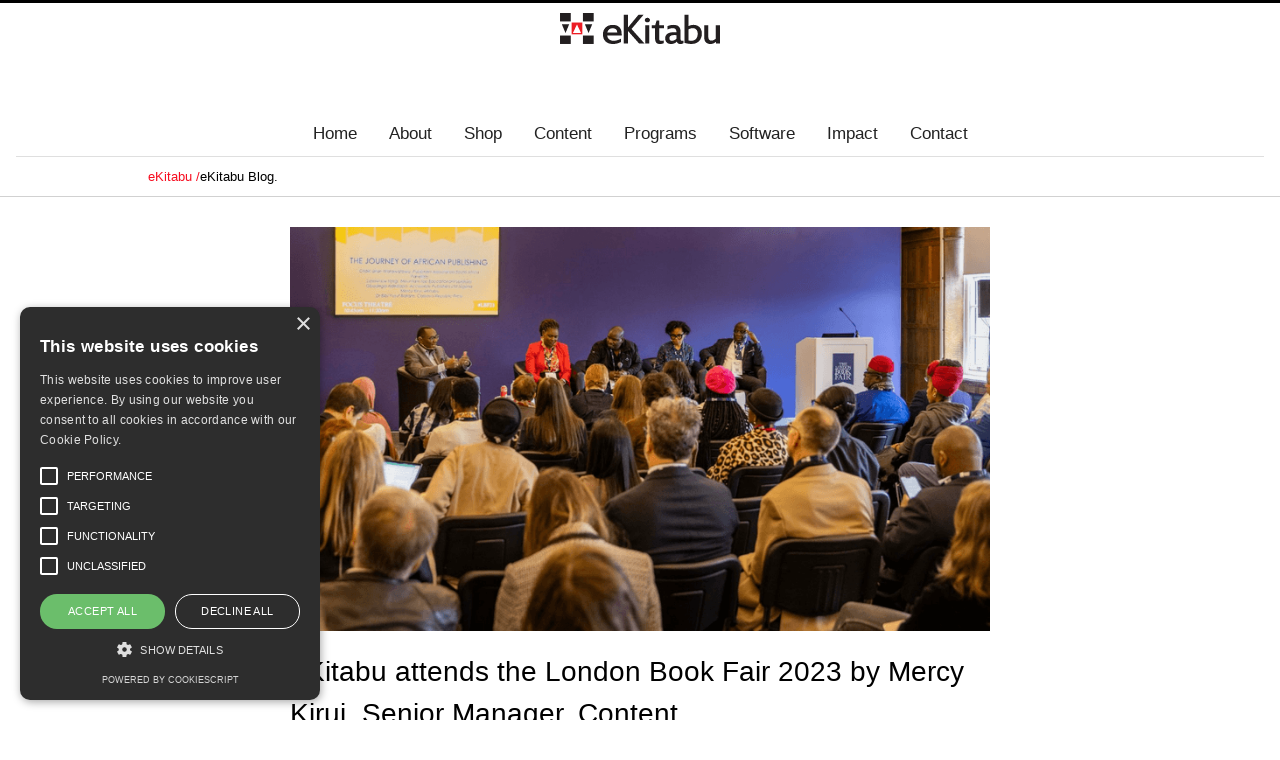

--- FILE ---
content_type: text/html
request_url: https://www.ekitabu.com/news/ekitabu-attends-the-london-book-fair-2023-by-mercy-kirui-senior-manager-content
body_size: 12712
content:
<!DOCTYPE html><!-- Last Published: Fri Jan 16 2026 11:55:55 GMT+0000 (Coordinated Universal Time) --><html data-wf-domain="www.ekitabu.com" data-wf-page="6407372bc34465d19efcd8ae" data-wf-site="6333f9757bffd7a25dba29c4" lang="en" data-wf-collection="6407372bc34465256bfcd89c" data-wf-item-slug="ekitabu-attends-the-london-book-fair-2023-by-mercy-kirui-senior-manager-content"><head><meta charset="utf-8"/><title>eKitabu</title><meta content="width=device-width, initial-scale=1" name="viewport"/><link href="https://cdn.prod.website-files.com/6333f9757bffd7a25dba29c4/css/ekitabu.webflow.shared.384adeea5.css" rel="stylesheet" type="text/css" integrity="sha384-OEre6l5rIFMPbgh+9VaSqVX7Tsvkzug5KUkMY7sfTr/6bL1cKlotvI4HWBrCiZDC" crossorigin="anonymous"/><link href="https://fonts.googleapis.com" rel="preconnect"/><link href="https://fonts.gstatic.com" rel="preconnect" crossorigin="anonymous"/><script src="https://ajax.googleapis.com/ajax/libs/webfont/1.6.26/webfont.js" type="text/javascript"></script><script type="text/javascript">WebFont.load({  google: {    families: ["ABeeZee:regular,italic:latin,latin-ext"]  }});</script><script type="text/javascript">!function(o,c){var n=c.documentElement,t=" w-mod-";n.className+=t+"js",("ontouchstart"in o||o.DocumentTouch&&c instanceof DocumentTouch)&&(n.className+=t+"touch")}(window,document);</script><link href="https://cdn.prod.website-files.com/6333f9757bffd7a25dba29c4/64059cea08d4077955a9246b_ekitabu.png" rel="shortcut icon" type="image/x-icon"/><link href="https://cdn.prod.website-files.com/6333f9757bffd7a25dba29c4/64059ccb1122c60ea5ca9636_ekitabu.png" rel="apple-touch-icon"/><link href="https://ekitabu.com/news/ekitabu-attends-the-london-book-fair-2023-by-mercy-kirui-senior-manager-content" rel="canonical"/><script async="" src="https://www.googletagmanager.com/gtag/js?id=UA-32865965-1"></script><script type="text/javascript">window.dataLayer = window.dataLayer || [];function gtag(){dataLayer.push(arguments);}gtag('js', new Date());gtag('config', 'UA-32865965-1', {'anonymize_ip': false});</script><script async="" src="https://www.googletagmanager.com/gtag/js?id=G-JN677QP0M6"></script><script type="text/javascript">window.dataLayer = window.dataLayer || [];function gtag(){dataLayer.push(arguments);}gtag('set', 'developer_id.dZGVlNj', true);gtag('js', new Date());gtag('config', 'G-JN677QP0M6');</script><style>
  .text-block.h1{
    font-size:28px !important;
  }
  .menu-shadow{
    box-shadow: 0 2px 4px -1px rgba(0,0,0,.2),0 4px 5px 0 rgba(0,0,0,.14),0 1px 10px 0 rgba(0,0,0,.12);
	}
</style></head><body class="body"><div id="header" data-w-id="64dde521-f602-7500-f0fe-efc7d7827237" class="section"><div class="container w-container"><div class="logo-container"><div class="logo"><a href="/" class="w-inline-block"><div class="html-embed-14 w-embed"><svg id="Layer_2" xmlns="http://www.w3.org/2000/svg" viewBox="0 0 224.39 43.31"><defs><style>.cls-1{fill:#fff;}.cls-2{fill:#ec1c24;}.cls-3{fill:#231f20;}</style></defs><g id="Layer_2-2"><path class="cls-3" d="M60.2,29.79c0-1.97,.33-3.77,1-5.4,.66-1.63,1.6-3.02,2.82-4.17,1.21-1.15,2.67-2.04,4.36-2.68,1.69-.63,3.58-.95,5.66-.95s3.82,.29,5.36,.86c1.53,.57,2.83,1.39,3.88,2.45,1.05,1.06,1.84,2.36,2.37,3.89,.52,1.54,.79,3.27,.79,5.2v2.55h-20.21c.11,1.06,.39,2.04,.85,2.94,.46,.9,1.08,1.68,1.87,2.32,.78,.64,1.71,1.15,2.77,1.51,1.06,.36,2.24,.55,3.52,.55,.75,0,1.55-.07,2.4-.2,.85-.13,1.72-.33,2.61-.59,.89-.26,1.78-.58,2.67-.95,.89-.38,1.74-.81,2.56-1.31v4.7c-1.63,.89-3.35,1.58-5.17,2.07-1.81,.49-3.88,.73-6.2,.73-2.15,0-4.08-.31-5.79-.92-1.72-.61-3.17-1.5-4.38-2.66-1.2-1.16-2.12-2.58-2.77-4.25-.64-1.67-.96-3.57-.96-5.68m13.77-8.53c-2.06,0-3.74,.5-5.04,1.51s-2.16,2.48-2.59,4.41h13.97c-.11-1.93-.71-3.4-1.8-4.41-1.09-1.01-2.61-1.51-4.54-1.51Z"/><path class="cls-3" d="M118.64,42.75h-7.6l-13.79-15.51c-.28-.29-.59-.63-.93-1.01-.34-.38-.66-.76-.96-1.14v17.66h-5.89V2.45h5.89l.06,17.72c.42-.54,.86-1.09,1.32-1.64,.46-.55,.82-1,1.08-1.36l12.29-14.73h7.12l-16.9,19.84,18.3,20.46"/><path class="cls-3" d="M126.13,9.89c0,.5-.1,.95-.3,1.34-.2,.4-.46,.73-.79,1.01-.33,.28-.71,.49-1.15,.64-.44,.15-.9,.22-1.38,.22-1,0-1.84-.28-2.53-.82-.69-.55-1.03-1.34-1.03-2.38s.34-1.77,1.03-2.34c.69-.56,1.53-.84,2.53-.84,.48,0,.94,.07,1.38,.22,.44,.15,.82,.36,1.15,.64s.59,.61,.79,1c.2,.38,.3,.82,.3,1.32m-.81,32.86h-5.74V17.18h5.74v25.57Z"/><path class="cls-3" d="M145.48,42.19c-.68,.37-1.5,.65-2.45,.84-.96,.19-1.95,.28-2.99,.28-2.41,0-4.14-.68-5.17-2.05-1.04-1.37-1.55-3.47-1.55-6.29v-13.7h-4.61v-4.08h4.78c.34-1.1,.68-2.25,1.03-3.44,.35-1.19,.67-2.32,.97-3.38h3.56v6.82h6.85v4.08h-6.85v14.6c0,.89,.22,1.62,.66,2.17,.44,.55,1.08,.82,1.92,.82,.74,0,1.43-.04,2.06-.11,.64-.07,1.24-.16,1.8-.27v3.71"/><path class="cls-3" d="M168.9,43.31c-.74,0-1.39-.08-1.94-.23-.56-.15-1.04-.37-1.43-.65-.4-.28-.73-.62-1-1.01-.27-.39-.48-.84-.64-1.34-.96,.91-2.08,1.68-3.38,2.3-1.3,.62-2.85,.93-4.64,.93-1.4,0-2.62-.2-3.66-.59-1.05-.39-1.91-.94-2.6-1.65-.69-.71-1.21-1.53-1.56-2.48-.35-.94-.52-1.98-.52-3.1,0-2.78,1.02-4.92,3.07-6.4,2.04-1.48,5.07-2.23,9.08-2.23,.6,0,1.19,.02,1.78,.05,.59,.03,1.23,.08,1.93,.14,0-1.89-.38-3.34-1.14-4.34-.76-1.01-2-1.51-3.74-1.51-1.24,0-2.5,.16-3.78,.48-1.29,.32-2.56,.75-3.82,1.29v-4.64c1.1-.54,2.35-.97,3.76-1.28,1.4-.31,2.77-.47,4.08-.47,1.69,0,3.19,.17,4.48,.51,1.3,.34,2.38,.91,3.26,1.71,.88,.8,1.54,1.85,1.99,3.16,.45,1.31,.67,2.92,.67,4.83v9.87c0,.75,.18,1.3,.55,1.65,.37,.35,.75,.53,1.15,.53s.77-.02,1.11-.05c.34-.03,.73-.1,1.16-.2v3.58c-.5,.37-1.11,.65-1.84,.84-.73,.19-1.52,.28-2.38,.28m-5.53-12.3c-.46-.04-.97-.07-1.53-.09-.56-.02-1.15-.03-1.77-.03-1.33,0-2.43,.12-3.29,.37-.86,.25-1.54,.58-2.03,1-.5,.42-.85,.88-1.05,1.4-.2,.52-.3,1.06-.3,1.62,0,1.06,.3,1.92,.91,2.58,.61,.66,1.46,1,2.56,1s2.26-.26,3.41-.78c1.16-.52,2.18-1.22,3.08-2.09v-4.98Z"/><path class="cls-3" d="M174.53,2.45h5.74V13.66c0,.27,0,.62-.02,1.06-.01,.44-.02,.89-.03,1.35,0,.47-.02,.92-.04,1.35-.02,.44-.05,.8-.09,1.09,.42-.27,.91-.52,1.47-.76,.56-.24,1.15-.44,1.78-.61,.63-.17,1.27-.3,1.94-.41,.67-.1,1.31-.16,1.93-.16,1.85,0,3.51,.3,4.97,.89,1.46,.59,2.69,1.43,3.69,2.51,1.01,1.08,1.78,2.36,2.3,3.85,.53,1.48,.8,3.13,.8,4.94,0,2.18-.34,4.16-1.02,5.95-.68,1.79-1.64,3.31-2.87,4.58-1.24,1.27-2.74,2.24-4.5,2.93-1.77,.68-3.74,1.03-5.94,1.03-.98,0-1.95-.05-2.92-.14-.97-.1-1.89-.22-2.78-.38-.89-.16-1.71-.33-2.47-.51-.76-.19-1.41-.37-1.94-.56V2.45m5.74,35.91c.56,.11,1.15,.2,1.76,.3,.62,.09,1.3,.14,2.04,.14,1.67,0,3.08-.28,4.23-.83,1.14-.55,2.08-1.28,2.79-2.18,.72-.9,1.24-1.94,1.56-3.11,.32-1.17,.48-2.38,.48-3.63,0-1.31-.17-2.46-.52-3.44-.35-.99-.83-1.81-1.44-2.48-.61-.67-1.34-1.16-2.18-1.5-.85-.33-1.77-.5-2.77-.5-.44,0-.93,.05-1.48,.14-.55,.09-1.09,.22-1.63,.37-.54,.16-1.06,.35-1.56,.58-.5,.23-.93,.48-1.28,.75v15.38Z"/><path class="cls-3" d="M202.2,17.18h5.77v15.82c0,1.78,.35,3.17,1.06,4.14,.71,.98,1.78,1.46,3.22,1.46,.64,0,1.26-.08,1.87-.25,.61-.17,1.18-.39,1.72-.67,.54-.28,1.04-.59,1.51-.93,.47-.34,.89-.7,1.27-1.07V17.18h5.77v25.57h-5.59l-.18-2.55c-.42,.39-.89,.78-1.4,1.15-.52,.37-1.09,.71-1.72,1-.63,.29-1.3,.52-2.03,.7-.73,.18-1.5,.26-2.32,.26-3.05,0-5.31-.85-6.76-2.54-1.46-1.69-2.18-4.16-2.18-7.4V17.18"/><rect class="cls-2" x="16.29" y="13.32" width="15" height="16.45"/><rect class="cls-3" width="15.08" height="11.78"/><rect class="cls-3" x="32.15" width="15.08" height="11.78"/><rect class="cls-3" y="31.49" width="15.08" height="11.78"/><rect class="cls-3" x="32.15" y="31.49" width="15.08" height="11.78"/><polyline class="cls-3" points="7.71 28.04 12.88 15.69 2.53 15.69 7.71 28.04"/><polyline class="cls-3" points="40.03 28.04 45.2 15.69 34.86 15.69 40.03 28.04"/><polyline class="cls-1" points="29.43 27.87 18.15 27.87 23.79 16.04 29.43 27.87"/></g></svg></div></a></div></div></div><div data-animation="default" data-collapse="medium" data-duration="400" data-easing="ease" data-easing2="ease" role="banner" class="navigation-container center w-nav"><div class="container-2 w-container"><nav role="navigation" class="nav-menu center w-nav-menu"><a href="/" class="nav-link w-nav-link">Home</a><a href="/about" class="nav-link w-nav-link">About</a><a href="https://shop.ekitabu.com/" target="_blank" class="nav-link w-nav-link">Shop</a><a href="/content" class="nav-link w-nav-link">Content</a><a href="/programs" class="nav-link w-nav-link">Programs</a><a href="/software" class="nav-link w-nav-link">Software</a><a href="/impact" class="nav-link w-nav-link">Impact</a><a href="/contact" class="nav-link w-nav-link">Contact</a></nav><div class="navigation-form w-form"><form id="email-form" name="email-form" data-name="Email Form" method="get" data-wf-page-id="6407372bc34465d19efcd8ae" data-wf-element-id="64dde521-f602-7500-f0fe-efc7d7827250"><select id="field-2" name="field-2" data-name="Field 2" class="select-field w-select"><option value="">Navigation</option><option value="https://ekitabu.com/">Home</option><option value="Second">About</option><option value="Third">Content</option><option value="Programs">Programs</option><option value="Software">Software</option><option value="Impact">Impact</option><option value="Contact">Contact</option></select><div data-delay="0" data-hover="false" class="dropdown-3 w-dropdown"><div class="navigation-drop w-dropdown-toggle"><div>Navigation</div><div class="w-icon-dropdown-toggle"></div></div><nav class="dropdown-list w-dropdown-list"><a href="/" class="drop-link w-dropdown-link">Home</a><a href="/about" class="drop-link shadow w-dropdown-link">About</a><a href="/content" class="drop-link w-dropdown-link">Content</a><a href="/programs" class="drop-link w-dropdown-link">Programs</a><a href="/software" class="drop-link w-dropdown-link">Software</a><a href="/impact" class="drop-link w-dropdown-link">Impact</a><a href="/contact" class="drop-link w-dropdown-link">Contact</a></nav></div></form><div class="w-form-done"><div>Thank you! Your submission has been received!</div></div><div class="w-form-fail"><div>Oops! Something went wrong while submitting the form.</div></div></div></div></div></div><div class="sub-navigation"><div class="div-block-7"><a href="/" class="link-10 link">eKitabu / </a><div class="text-block-10">eKitabu Blog.</div></div></div><a href="#header" class="back-to-top-btn back-to-up-animation go-to-up w-inline-block"><div class="html-embed w-embed"><?xml version="1.0" encoding="UTF-8"?><svg id="Layer_2" xmlns="http://www.w3.org/2000/svg" viewBox="0 0 192.6 105.74"><defs><style>.cls-1{fill:#fff;}</style></defs><g id="Layer_1-2"><path class="cls-1" d="M192.6,98.05c-.36,.78-.69,1.57-1.08,2.34-2.76,5.53-9.9,7.09-14.7,3.19-.73-.59-1.41-1.25-2.07-1.91-25.62-25.55-51.23-51.09-76.84-76.65-.48-.48-.86-1.08-2.12-1.98-.37,.66-.62,1.44-1.13,1.96-25.73,25.7-51.47,51.38-77.22,77.06-3.91,3.9-8.45,4.74-12.59,2.38-5.17-2.95-6.44-9.83-2.66-14.44,.56-.68,1.17-1.31,1.79-1.93C32.12,59.98,60.26,31.9,88.4,3.83c5.12-5.11,10.65-5.1,15.78,.01,27.74,27.67,55.48,55.36,83.24,83.01,2.19,2.18,4.28,4.38,5.18,7.43v3.76Z"/></g></svg></div></a><div class="section-5"><img src="https://cdn.prod.website-files.com/633ad8e46320c86f2992ede4/6464de8d3b9da63df2648e7c_Screenshot%20(189).png" loading="lazy" alt="" sizes="(max-width: 767px) 90vw, 700px" srcset="https://cdn.prod.website-files.com/633ad8e46320c86f2992ede4/6464de8d3b9da63df2648e7c_Screenshot%20(189)-p-500.png 500w, https://cdn.prod.website-files.com/633ad8e46320c86f2992ede4/6464de8d3b9da63df2648e7c_Screenshot%20(189)-p-800.png 800w, https://cdn.prod.website-files.com/633ad8e46320c86f2992ede4/6464de8d3b9da63df2648e7c_Screenshot%20(189).png 1057w" class="image-32"/><div class="h1 gray">eKitabu attends the London Book Fair 2023  by Mercy Kirui, Senior Manager, Content. </div><div class="tags"><div class="tag"><div class="html-embed-8 w-embed"><svg width="20" height="20" viewBox="0 0 20 20" fill="none" xmlns="http://www.w3.org/2000/svg">
<path d="M0.625 18.625C0.625 19.0398 0.960156 19.375 1.375 19.375H18.625C19.0398 19.375 19.375 19.0398 19.375 18.625V8.78125H0.625V18.625ZM18.625 2.3125H14.6875V0.8125C14.6875 0.709375 14.6031 0.625 14.5 0.625H13.1875C13.0844 0.625 13 0.709375 13 0.8125V2.3125H7V0.8125C7 0.709375 6.91563 0.625 6.8125 0.625H5.5C5.39687 0.625 5.3125 0.709375 5.3125 0.8125V2.3125H1.375C0.960156 2.3125 0.625 2.64766 0.625 3.0625V7.1875H19.375V3.0625C19.375 2.64766 19.0398 2.3125 18.625 2.3125Z" fill="currentcolor"/>
</svg></div><div>May 17, 2023</div></div><div class="tag category"><div class="html-embed-8 w-embed"><svg width="24" height="24" viewBox="0 0 24 24" fill="none" xmlns="http://www.w3.org/2000/svg">
<path fill-rule="evenodd" clip-rule="evenodd" d="M0 0.75C0 0.551088 0.079018 0.360322 0.21967 0.21967C0.360323 0.0790176 0.551088 0 0.75 0L15.75 0C15.9489 0 16.1397 0.0790176 16.2803 0.21967C16.421 0.360322 16.5 0.551088 16.5 0.75C16.5 0.948912 16.421 1.13968 16.2803 1.28033C16.1397 1.42098 15.9489 1.5 15.75 1.5H0.75C0.551088 1.5 0.360323 1.42098 0.21967 1.28033C0.079018 1.13968 0 0.948912 0 0.75ZM0 3.75C0 3.55109 0.079018 3.36032 0.21967 3.21967C0.360323 3.07902 0.551088 3 0.75 3H14.25C14.4489 3 14.6397 3.07902 14.7803 3.21967C14.921 3.36032 15 3.55109 15 3.75C15 3.94891 14.921 4.13968 14.7803 4.28033C14.6397 4.42098 14.4489 4.5 14.25 4.5H0.75C0.551088 4.5 0.360323 4.42098 0.21967 4.28033C0.079018 4.13968 0 3.94891 0 3.75ZM0 6.75C0 6.55109 0.079018 6.36032 0.21967 6.21967C0.360323 6.07902 0.551088 6 0.75 6H17.25C17.4489 6 17.6397 6.07902 17.7803 6.21967C17.921 6.36032 18 6.55109 18 6.75C18 6.94891 17.921 7.13968 17.7803 7.28033C17.6397 7.42098 17.4489 7.5 17.25 7.5H0.75C0.551088 7.5 0.360323 7.42098 0.21967 7.28033C0.079018 7.13968 0 6.94891 0 6.75ZM0 9.75C0 9.55109 0.079018 9.36032 0.21967 9.21967C0.360323 9.07902 0.551088 9 0.75 9H12.75C12.9489 9 13.1397 9.07902 13.2803 9.21967C13.421 9.36032 13.5 9.55109 13.5 9.75C13.5 9.94891 13.421 10.1397 13.2803 10.2803C13.1397 10.421 12.9489 10.5 12.75 10.5H0.75C0.551088 10.5 0.360323 10.421 0.21967 10.2803C0.079018 10.1397 0 9.94891 0 9.75ZM0 12.75C0 12.5511 0.079018 12.3603 0.21967 12.2197C0.360323 12.079 0.551088 12 0.75 12H12.75C12.9489 12 13.1397 12.079 13.2803 12.2197C13.421 12.3603 13.5 12.5511 13.5 12.75C13.5 12.9489 13.421 13.1397 13.2803 13.2803C13.1397 13.421 12.9489 13.5 12.75 13.5H0.75C0.551088 13.5 0.360323 13.421 0.21967 13.2803C0.079018 13.1397 0 12.9489 0 12.75ZM0 15.75C0 15.5511 0.079018 15.3603 0.21967 15.2197C0.360323 15.079 0.551088 15 0.75 15H15.75C15.9489 15 16.1397 15.079 16.2803 15.2197C16.421 15.3603 16.5 15.5511 16.5 15.75C16.5 15.9489 16.421 16.1397 16.2803 16.2803C16.1397 16.421 15.9489 16.5 15.75 16.5H0.75C0.551088 16.5 0.360323 16.421 0.21967 16.2803C0.079018 16.1397 0 15.9489 0 15.75ZM0 18.75C0 18.5511 0.079018 18.3603 0.21967 18.2197C0.360323 18.079 0.551088 18 0.75 18H9.75C9.94891 18 10.1397 18.079 10.2803 18.2197C10.421 18.3603 10.5 18.5511 10.5 18.75C10.5 18.9489 10.421 19.1397 10.2803 19.2803C10.1397 19.421 9.94891 19.5 9.75 19.5H0.75C0.551088 19.5 0.360323 19.421 0.21967 19.2803C0.079018 19.1397 0 18.9489 0 18.75ZM0 21.75C0 21.5511 0.079018 21.3603 0.21967 21.2197C0.360323 21.079 0.551088 21 0.75 21H17.25C17.4489 21 17.6397 21.079 17.7803 21.2197C17.921 21.3603 18 21.5511 18 21.75C18 21.9489 17.921 22.1397 17.7803 22.2803C17.6397 22.421 17.4489 22.5 17.25 22.5H0.75C0.551088 22.5 0.360323 22.421 0.21967 22.2803C0.079018 22.1397 0 21.9489 0 21.75Z" fill="currentcolor"/>
</svg></div><div class="collection-list-wrapper-6 w-dyn-list"><div class="w-dyn-empty"><div>No items found.</div></div></div></div></div><a id="file-download" href="#" class="file-download w-dyn-bind-empty w-button"></a><div><div class="rich-text-block w-richtext"><p><strong>By Mercy Kirui, Senior Manager, Content, eKitabu.</strong></p><p>This year, I had the opportunity to attend The London Book Fair, the UK’s largest publishing and book trade fair. It was a place to see, learn, meet, and share, with a fantastic buzz in the air from thousands of attendees gathering to do business face-to-face. Walking around the Fair, I could clearly see a community of publishers, from the stands for specific countries to the stands for individual publishers large and small. Meeting international publishers in person was a fantastic way to connect and discover more about the titles eKitabu aims to make more accessible and available on the continent. </p><p>I met so many interesting people with such positive energy! This included: Bibi Bakare-Yusuf, Founder, Cassava Republic Press; Brian Wafawarowa, CEO, Juta and Company; Gbadega Adedapo, CEO, Accessible Publishers, and President, Nigerian Publishers Association; Sarah Ardizzone, French Translator; Emma House, Founder, Oreham Group; Dr. Archna Sharma, Founder, Neem Tree Press Limited; Olivia Snaije, Journalist, Publishing Perspectives; Gvantsa Jobava, Editor and International Relations Manager, Intelekti Publishing, and Vice President of the IPA; Sarah Ozo-Irabor, Director, the AKO Caine Prize for African Writing; Alison Tweed, Chief Executive, Book Aid International; and many, many more. I also attended the opening reception hosted by the UK Publishers Association, and it was great connecting with long-time friends including Kenya’s own Lawrence Njagi, MD, Mountain Top Publishers, and Chairman, African Publishers Network (APNET). </p><p>The British Council networking reception was another valuable event held on Wednesday 19<sup>th</sup> April at the British Council and Department for Business and Trade International Lounge. Networking with colleagues from Africa and beyond was informative and productive; we shared our experiences and discussed how we could grow together.</p><p>‍</p><figure style="max-width:1600px" class="w-richtext-align-fullwidth w-richtext-figure-type-image"><div><img src="https://cdn.prod.website-files.com/633ad8e46320c86f2992ede4/6464dc78a8ee488642a4d252_c02f38ed.png" loading="lazy" alt=""/></div><figcaption><em>Overview of LBF 2023 Book Fair in Olympia, London</em> © Steve Burden</figcaption></figure><p>‍</p><figure class="w-richtext-align-floatright w-richtext-figure-type-image"><div><img src="https://cdn.prod.website-files.com/633ad8e46320c86f2992ede4/6464dc83319b093dada42e9a_3cee287e.png" loading="lazy" alt=""/></div><figcaption>Overview of LBF 2023 Book Fair in Olympia, London © Steve Burd</figcaption></figure><p>On the opening day, I was delighted to join a panel discussion alongside Lawrence Njagi, Bibi Bakare-Yusuf, and Gbadega Adedapo for the ‘Journey of African Publishing’ seminar. </p><p>Here are my top three takeaways from our seminar discussion:</p><p><strong>“Technology is a prosthetic!”</strong></p><p>Technology can be used to make content more accessible, to catalogue it, to track how it’s being used, and measure the impact of what’s published. Publishers are using technology to widen distribution, and an increasing number of platforms are out there. Bibi Bakare-Yusuf’s comment, “Technology is a prosthetic,” really made me think, especially as it touches on our work with and for people with disabilities. Bibi is right. In relation to books, technology is an artificial means to do things we might not do, or might not be able to do, with a traditional printed book. But as helpful as technology is in packaging and distribution, reading and writing and publishing are about the content, not so much the wrapping or logistics—but the stories, the voices, the ideas, and knowledge. Let’s focus on how to make books more affordable and accessible for all readers.</p><p><strong>Taking on book production</strong></p><p>Bibi said that when she founded Cassava Republic 17 years ago, she was interested in seeing books written by African people, but also published by African people. “Taking on production was important, and today it’s exciting to see more trade publishers being established,” she said. The real challenge to getting more books to readers, she pointed out, is price. “The question is not whether people want to read but how to make books affordable for more people. We need more Africans owning the means of production.” </p><p><strong>When did publishing in Africa actually begin?</strong></p><p>“Certainly not with the missionaries who came,” Lawrence Njagi said, “with a Bible and a gun. Long before stories were put down onto paper, Africans already had their audiobooks,” Njagi said, likening audiobooks to the oral traditions of storytelling passed down from mothers and grandmothers. </p><p>‍</p><p>About <a href="https://www.ekitabu.com/">eKitabu</a></p><p>eKitabu delivers accessible digital content and innovative programs for inclusive and equitable quality education. We are a Kenyan, Rwandan, Malawian, and US company headquartered in Nairobi. The educational impact of learning materials is our foundation and on that proven foundation, we innovate, designing with users and collaborators from the public and private sectors.</p><p>Since founding in 2012, eKitabu has brought accessible digital content, inclusive innovations, and programs to engage, recognize and build evidence with children, teachers, people with disabilities, families, and communities, in more than 2,500 schools across 14 countries of Africa. eKitabu works to build a sustainable ecosystem with people and organizations: government ministries, international development actors, technology firms, and local as well as global publishers. </p><p>‍</p></div></div><div class="share-block"><div class="text-block-12"><strong class="bold-text-3">Share this:</strong></div><div class="sharethis-inline-share-buttons"></div></div></div><div class="section bg-darck border-top-10"><div class="div-block-4 footer-bottom"><div class="columns-11 w-row"><div class="column-15 w-col w-col-9 w-col-stack"><div class="address-ompany">eKitabu, LLC</div><div class="columns-12 w-row"><div class="column-16 w-col w-col-4 w-col-stack w-col-small-small-stack w-col-tiny-tiny-stack"><div class="address"><strong>eKitabu Kenya</strong></div><div class="address">Rainbow Tower, 5th Floor<br/>32 Muthithi Road, Westlands<br/>Nairobi, Kenya <br/>Phone: +254 740 524629<br/>Email: <a href="mailto:support@ekitabu.com" class="link-35">support@ekitabu.com</a></div></div><div class="column-17 w-col w-col-4 w-col-stack w-col-small-small-stack w-col-tiny-tiny-stack"><div class="address"><strong class="bold-text-25">eKitabu Rwanda</strong><br/>Fairview Building, 4th floor<br/>Westerwelle Haus KG 622 Street<br/>Kigali, Rwanda<br/>phone: +250 791 945688<br/>Email: <a href="mailto:support@ekitabu.com" class="link-35">support@ekitabu.com</a></div></div><div class="w-col w-col-4 w-col-stack w-col-small-small-stack w-col-tiny-tiny-stack"><div class="address"><strong>eKitabu Malawi</strong><br/>Plot No 3/543 NO. 6<br/>Area 3<br/>Lilongwe, Malawi<br/>phone: +265 995 072144<br/>Email: <a href="mailto:support@ekitabu.com" class="link-35">support@ekitabu.com</a></div></div></div></div><div class="w-col w-col-3 w-col-stack"><div class="address-ompany">Privacy Policy</div><div class="address"><a href="/privacy-policy" class="address footer-link2">eKitabu Privacy Policy</a></div><a href="/terms-of-service" class="address footer-link2">Terms of Services</a><a href="/safeguarding" class="address footer-link2">Incident reporting</a><div class="address"></div><div class="address"></div><div class="address"></div><div class="address"></div><div class="address"></div></div></div></div><div class="copy-right"><div class="div-block-5"><div class="text-block-8 opy-right-text">Copyright © <span class="copyright-year">2024</span> eKitabu LLC. All rights reserved.</div><div class="social-media-container"><div class="social-media"><a data-tippy-content="Twitter" href="https://twitter.com/ekitabu" target="_blank" class="link-block-3 tooltip w-inline-block"><div data-w-id="d71bb623-c4aa-422e-c4e7-cff3f4234ab2" class="html-embed-2 icon w-embed"><svg xmlns="http://www.w3.org/2000/svg" fill="currentcolor" shape-rendering="geometricPrecision" text-rendering="geometricPrecision" image-rendering="optimizeQuality" fill-rule="evenodd" clip-rule="evenodd" viewBox="0 0 512 462.799"><path fill-rule="nonzero" fill="currentcolor" d="M403.229 0h78.506L310.219 196.04 512 462.799H354.002L230.261 301.007 88.669 462.799h-78.56l183.455-209.683L0 0h161.999l111.856 147.88L403.229 0zm-27.556 415.805h43.505L138.363 44.527h-46.68l283.99 371.278z"/></svg></div></a></div><div class="social-media facebook"><a data-tippy-content="Facebook" href="https://www.facebook.com/ekitabu" target="_blank" class="link-block-3 tooltip w-inline-block"><div class="html-embed-5 w-embed"><?xml version="1.0" encoding="UTF-8"?><svg id="Layer_2" xmlns="http://www.w3.org/2000/svg" viewBox="0 0 10.52 20"><g id="Layer_1-2"><path fill="currentcolor" d="M10.52,7h-3.52v-2c0-1.03,.08-1.68,1.56-1.68h1.87V.14C9.52,.04,8.61,0,7.69,0,4.98,0,3,1.66,3,4.7v2.3H0v4H3v9H7V11h3.07l.46-4Z"/></g></svg></div></a></div><div class="social-media facebook"><a data-tippy-content="Instagram" href="https://www.instagram.com/ekitabu/" target="_blank" class="link-block-3 tooltip w-inline-block"><div class="html-embed-11 w-embed"><?xml version="1.0"?><svg fill="currentcolor" xmlns="http://www.w3.org/2000/svg"  >    <path d="M 9.9980469 3 C 6.1390469 3 3 6.1419531 3 10.001953 L 3 20.001953 C 3 23.860953 6.1419531 27 10.001953 27 L 20.001953 27 C 23.860953 27 27 23.858047 27 19.998047 L 27 9.9980469 C 27 6.1390469 23.858047 3 19.998047 3 L 9.9980469 3 z M 22 7 C 22.552 7 23 7.448 23 8 C 23 8.552 22.552 9 22 9 C 21.448 9 21 8.552 21 8 C 21 7.448 21.448 7 22 7 z M 15 9 C 18.309 9 21 11.691 21 15 C 21 18.309 18.309 21 15 21 C 11.691 21 9 18.309 9 15 C 9 11.691 11.691 9 15 9 z M 15 11 A 4 4 0 0 0 11 15 A 4 4 0 0 0 15 19 A 4 4 0 0 0 19 15 A 4 4 0 0 0 15 11 z" fill="currentcolor" /></svg></div></a></div><div class="social-media facebook"><a data-tippy-content="Youtube" href="https://www.youtube.com/c/Ekitabuplus" target="_blank" class="link-block-3 tooltip w-inline-block"><div class="html-embed-4 w-embed"><?xml version="1.0" encoding="UTF-8"?><svg id="Layer_2" xmlns="http://www.w3.org/2000/svg" viewBox="0 0 22 23.9"><g id="Layer_1-2"><path fill="currentcolor" d="M3.41,0l1.78,6.41v3.08h1.54v-3.08L8.53,0h-1.55l-.64,2.92c-.18,.85-.3,1.46-.35,1.82h-.05c-.07-.51-.19-1.12-.35-1.83l-.62-2.91h-1.55Zm6.9,2.42c-.52,0-.94,.1-1.26,.31-.32,.21-.56,.54-.71,.99-.15,.45-.23,1.05-.23,1.8v1.01c0,.74,.07,1.33,.2,1.78s.35,.77,.67,.98c.31,.21,.74,.32,1.29,.32,.53,0,.96-.1,1.27-.31,.31-.21,.54-.53,.68-.98,.14-.45,.21-1.04,.21-1.78v-1.01c0-.75-.07-1.34-.21-1.79-.14-.45-.37-.78-.68-.99-.31-.21-.72-.32-1.23-.32Zm2.93,.14V7.73c0,.64,.11,1.11,.33,1.41,.22,.3,.56,.45,1.02,.45,.66,0,1.16-.32,1.49-.96h.03l.14,.85h1.22V2.56h-1.56v5.5c-.06,.13-.15,.24-.28,.32-.12,.08-.25,.12-.39,.12-.16,0-.27-.07-.34-.2-.07-.13-.1-.35-.1-.66V2.56h-1.56Zm-2.97,.94c.22,0,.37,.12,.46,.35,.09,.23,.13,.59,.13,1.09v2.16c0,.51-.04,.88-.13,1.11-.09,.23-.24,.34-.46,.34-.22,0-.37-.11-.45-.34-.08-.23-.12-.6-.12-1.11v-2.16c0-.5,.04-.86,.13-1.09,.09-.23,.23-.35,.45-.35ZM2.5,10.9c-1.38,0-2.5,1.12-2.5,2.5v8c0,1.38,1.12,2.5,2.5,2.5H19.5c1.38,0,2.5-1.12,2.5-2.5V13.4c0-1.38-1.12-2.5-2.5-2.5H2.5Zm8.56,2.3h1.27v3.08h0c.11-.22,.28-.4,.49-.54,.21-.14,.44-.21,.68-.21,.31,0,.56,.08,.73,.25,.18,.16,.31,.43,.39,.8,.08,.37,.12,.88,.12,1.54v.92c0,.87-.1,1.51-.31,1.92-.21,.41-.54,.62-.98,.62-.25,0-.47-.06-.68-.17s-.36-.27-.46-.47h-.03l-.13,.55h-1.09V13.2Zm-7.88,.3h3.9v1.06h-1.31v6.95h-1.29v-6.95h-1.31v-1.06Zm13.93,2.05c.45,0,.8,.08,1.04,.25,.24,.17,.41,.42,.51,.77,.1,.35,.15,.83,.15,1.45v1h-2.2v.3c0,.38,.01,.66,.03,.84,.02,.19,.07,.33,.14,.41,.07,.09,.18,.13,.32,.13,.2,0,.33-.08,.41-.23,.07-.15,.11-.41,.12-.76l1.13,.07s0,.12,0,.21c0,.54-.15,.94-.44,1.21-.3,.27-.71,.4-1.26,.4-.65,0-1.1-.2-1.37-.61-.26-.41-.39-1.04-.39-1.89v-1.02c0-.88,.14-1.52,.41-1.92s.73-.61,1.39-.61Zm-8.17,.11h1.32v5.85h-1.04l-.11-.71h-.03c-.28,.54-.7,.81-1.26,.81-.39,0-.67-.13-.86-.38-.19-.25-.28-.65-.28-1.19v-4.37h1.32v4.3c0,.26,.03,.45,.09,.56,.06,.11,.15,.17,.29,.17,.11,0,.22-.03,.33-.11,.11-.07,.18-.16,.23-.27v-4.65Zm8.14,.78c-.14,0-.25,.04-.31,.12-.07,.08-.11,.22-.13,.41-.02,.19-.03,.47-.03,.85v.42h.96v-.42c0-.38-.01-.66-.04-.85-.02-.19-.07-.33-.14-.41-.07-.08-.17-.12-.31-.12Zm-4.18,.04c-.13,0-.25,.05-.35,.15s-.18,.23-.23,.39v3.32c.06,.1,.13,.18,.22,.23,.09,.05,.19,.08,.3,.08,.14,0,.25-.05,.33-.15,.08-.1,.14-.27,.18-.52,.03-.24,.05-.58,.05-1v-.75c0-.46-.01-.81-.04-1.06-.03-.25-.08-.43-.15-.53-.07-.1-.18-.16-.31-.16Z"/></g></svg></div></a></div><div class="social-media facebook"><a data-tippy-content="Linkedin" href="https://www.linkedin.com/company/ekitabu" target="_blank" class="link-block-3 tooltip w-inline-block"><div class="html-embed-3 w-embed"><?xml version="1.0" encoding="UTF-8"?><svg id="Layer_2" xmlns="http://www.w3.org/2000/svg" viewBox="0 0 18 18"><g id="Layer_1-2"><path fill="currentcolor" d="M16,0H2C.89,0,0,.89,0,2v14c0,1.1,.89,2,2,2h14c1.1,0,2-.9,2-2V2c0-1.11-.9-2-2-2ZM6,14H3.48V7h2.52v7Zm-1.31-8.28c-.77,0-1.29-.51-1.29-1.2s.51-1.2,1.37-1.2c.77,0,1.29,.51,1.29,1.2s-.51,1.2-1.37,1.2ZM15,14h-2.44v-3.83c0-1.06-.65-1.3-.9-1.3s-1.06,.16-1.06,1.3v3.83h-2.52V7h2.52v.98c.32-.57,.98-.98,2.2-.98s2.2,.98,2.2,3.17v3.83Z"/></g></svg></div></a></div></div></div></div></div><script src="https://d3e54v103j8qbb.cloudfront.net/js/jquery-3.5.1.min.dc5e7f18c8.js?site=6333f9757bffd7a25dba29c4" type="text/javascript" integrity="sha256-9/aliU8dGd2tb6OSsuzixeV4y/faTqgFtohetphbbj0=" crossorigin="anonymous"></script><script src="https://cdn.prod.website-files.com/6333f9757bffd7a25dba29c4/js/webflow.schunk.36b8fb49256177c8.js" type="text/javascript" integrity="sha384-4abIlA5/v7XaW1HMXKBgnUuhnjBYJ/Z9C1OSg4OhmVw9O3QeHJ/qJqFBERCDPv7G" crossorigin="anonymous"></script><script src="https://cdn.prod.website-files.com/6333f9757bffd7a25dba29c4/js/webflow.schunk.64a824b190798cba.js" type="text/javascript" integrity="sha384-iZqRBRXV7ZGElayiMJC97oUdwSAYK1ANKSDFlFOmLd5GVQhXEiQIGHlzVonmfHme" crossorigin="anonymous"></script><script src="https://cdn.prod.website-files.com/6333f9757bffd7a25dba29c4/js/webflow.7bc4e4a1.b2f70790b51c7778.js" type="text/javascript" integrity="sha384-rsCOlrKyrzT7sr5K2s0FPVbeIx25o6bEHg6l63yIb1wJn8Vx6+pBMhKk125emCYp" crossorigin="anonymous"></script><!--Tooltip Scripts & Settings-->
<script src="https://unpkg.com/popper.js@1"></script>
<script src="https://unpkg.com/tippy.js@4"></script>
<script src="https://cdnjs.cloudflare.com/ajax/libs/waypoints/4.0.0/jquery.waypoints.min.js"></script>
<script src="https://cdn.jsdelivr.net/npm/jquery.counterup@2.1.0/jquery.counterup.min.js"></script>
<script type="text/javascript" src="https://platform-api.sharethis.com/js/sharethis.js#property=636bd18d1832cb0012f853e1&product=inline-share-buttons&source=platform" async="async"></script>
<script type="text/javascript" charset="UTF-8" src="//cdn.cookie-script.com/s/91702935a0b368c829b6127b69ac0bd6.js"></script>
<script>
tippy('.tooltip', {        
 animation: 'scale',    
 duration: 200,      
 arrow: true,          
 delay: [0, 50],      
 arrowType: 'small',  
 theme: 'material',        
 maxWidth: 300,    
 interactive: true,
});
   $('.copyright-year').text(new Date().getFullYear());
  
  
  



    jQuery(document).ready(function( $ ) {
          $('.counterup').counterUp({
          delay: 200, // the delay time in ms
          time: 1500 // the speed time in ms
    });
    });
</script>
</body></html>

--- FILE ---
content_type: text/css
request_url: https://cdn.prod.website-files.com/6333f9757bffd7a25dba29c4/css/ekitabu.webflow.shared.384adeea5.css
body_size: 26946
content:
html {
  -webkit-text-size-adjust: 100%;
  -ms-text-size-adjust: 100%;
  font-family: sans-serif;
}

body {
  margin: 0;
}

article, aside, details, figcaption, figure, footer, header, hgroup, main, menu, nav, section, summary {
  display: block;
}

audio, canvas, progress, video {
  vertical-align: baseline;
  display: inline-block;
}

audio:not([controls]) {
  height: 0;
  display: none;
}

[hidden], template {
  display: none;
}

a {
  background-color: #0000;
}

a:active, a:hover {
  outline: 0;
}

abbr[title] {
  border-bottom: 1px dotted;
}

b, strong {
  font-weight: bold;
}

dfn {
  font-style: italic;
}

h1 {
  margin: .67em 0;
  font-size: 2em;
}

mark {
  color: #000;
  background: #ff0;
}

small {
  font-size: 80%;
}

sub, sup {
  vertical-align: baseline;
  font-size: 75%;
  line-height: 0;
  position: relative;
}

sup {
  top: -.5em;
}

sub {
  bottom: -.25em;
}

img {
  border: 0;
}

svg:not(:root) {
  overflow: hidden;
}

hr {
  box-sizing: content-box;
  height: 0;
}

pre {
  overflow: auto;
}

code, kbd, pre, samp {
  font-family: monospace;
  font-size: 1em;
}

button, input, optgroup, select, textarea {
  color: inherit;
  font: inherit;
  margin: 0;
}

button {
  overflow: visible;
}

button, select {
  text-transform: none;
}

button, html input[type="button"], input[type="reset"] {
  -webkit-appearance: button;
  cursor: pointer;
}

button[disabled], html input[disabled] {
  cursor: default;
}

button::-moz-focus-inner, input::-moz-focus-inner {
  border: 0;
  padding: 0;
}

input {
  line-height: normal;
}

input[type="checkbox"], input[type="radio"] {
  box-sizing: border-box;
  padding: 0;
}

input[type="number"]::-webkit-inner-spin-button, input[type="number"]::-webkit-outer-spin-button {
  height: auto;
}

input[type="search"] {
  -webkit-appearance: none;
}

input[type="search"]::-webkit-search-cancel-button, input[type="search"]::-webkit-search-decoration {
  -webkit-appearance: none;
}

legend {
  border: 0;
  padding: 0;
}

textarea {
  overflow: auto;
}

optgroup {
  font-weight: bold;
}

table {
  border-collapse: collapse;
  border-spacing: 0;
}

td, th {
  padding: 0;
}

@font-face {
  font-family: webflow-icons;
  src: url("[data-uri]") format("truetype");
  font-weight: normal;
  font-style: normal;
}

[class^="w-icon-"], [class*=" w-icon-"] {
  speak: none;
  font-variant: normal;
  text-transform: none;
  -webkit-font-smoothing: antialiased;
  -moz-osx-font-smoothing: grayscale;
  font-style: normal;
  font-weight: normal;
  line-height: 1;
  font-family: webflow-icons !important;
}

.w-icon-slider-right:before {
  content: "";
}

.w-icon-slider-left:before {
  content: "";
}

.w-icon-nav-menu:before {
  content: "";
}

.w-icon-arrow-down:before, .w-icon-dropdown-toggle:before {
  content: "";
}

.w-icon-file-upload-remove:before {
  content: "";
}

.w-icon-file-upload-icon:before {
  content: "";
}

* {
  box-sizing: border-box;
}

html {
  height: 100%;
}

body {
  color: #333;
  background-color: #fff;
  min-height: 100%;
  margin: 0;
  font-family: Arial, sans-serif;
  font-size: 14px;
  line-height: 20px;
}

img {
  vertical-align: middle;
  max-width: 100%;
  display: inline-block;
}

html.w-mod-touch * {
  background-attachment: scroll !important;
}

.w-block {
  display: block;
}

.w-inline-block {
  max-width: 100%;
  display: inline-block;
}

.w-clearfix:before, .w-clearfix:after {
  content: " ";
  grid-area: 1 / 1 / 2 / 2;
  display: table;
}

.w-clearfix:after {
  clear: both;
}

.w-hidden {
  display: none;
}

.w-button {
  color: #fff;
  line-height: inherit;
  cursor: pointer;
  background-color: #3898ec;
  border: 0;
  border-radius: 0;
  padding: 9px 15px;
  text-decoration: none;
  display: inline-block;
}

input.w-button {
  -webkit-appearance: button;
}

html[data-w-dynpage] [data-w-cloak] {
  color: #0000 !important;
}

.w-code-block {
  margin: unset;
}

pre.w-code-block code {
  all: inherit;
}

.w-optimization {
  display: contents;
}

.w-webflow-badge, .w-webflow-badge > img {
  box-sizing: unset;
  width: unset;
  height: unset;
  max-height: unset;
  max-width: unset;
  min-height: unset;
  min-width: unset;
  margin: unset;
  padding: unset;
  float: unset;
  clear: unset;
  border: unset;
  border-radius: unset;
  background: unset;
  background-image: unset;
  background-position: unset;
  background-size: unset;
  background-repeat: unset;
  background-origin: unset;
  background-clip: unset;
  background-attachment: unset;
  background-color: unset;
  box-shadow: unset;
  transform: unset;
  direction: unset;
  font-family: unset;
  font-weight: unset;
  color: unset;
  font-size: unset;
  line-height: unset;
  font-style: unset;
  font-variant: unset;
  text-align: unset;
  letter-spacing: unset;
  -webkit-text-decoration: unset;
  text-decoration: unset;
  text-indent: unset;
  text-transform: unset;
  list-style-type: unset;
  text-shadow: unset;
  vertical-align: unset;
  cursor: unset;
  white-space: unset;
  word-break: unset;
  word-spacing: unset;
  word-wrap: unset;
  transition: unset;
}

.w-webflow-badge {
  white-space: nowrap;
  cursor: pointer;
  box-shadow: 0 0 0 1px #0000001a, 0 1px 3px #0000001a;
  visibility: visible !important;
  opacity: 1 !important;
  z-index: 2147483647 !important;
  color: #aaadb0 !important;
  overflow: unset !important;
  background-color: #fff !important;
  border-radius: 3px !important;
  width: auto !important;
  height: auto !important;
  margin: 0 !important;
  padding: 6px !important;
  font-size: 12px !important;
  line-height: 14px !important;
  text-decoration: none !important;
  display: inline-block !important;
  position: fixed !important;
  inset: auto 12px 12px auto !important;
  transform: none !important;
}

.w-webflow-badge > img {
  position: unset;
  visibility: unset !important;
  opacity: 1 !important;
  vertical-align: middle !important;
  display: inline-block !important;
}

h1, h2, h3, h4, h5, h6 {
  margin-bottom: 10px;
  font-weight: bold;
}

h1 {
  margin-top: 20px;
  font-size: 38px;
  line-height: 44px;
}

h2 {
  margin-top: 20px;
  font-size: 32px;
  line-height: 36px;
}

h3 {
  margin-top: 20px;
  font-size: 24px;
  line-height: 30px;
}

h4 {
  margin-top: 10px;
  font-size: 18px;
  line-height: 24px;
}

h5 {
  margin-top: 10px;
  font-size: 14px;
  line-height: 20px;
}

h6 {
  margin-top: 10px;
  font-size: 12px;
  line-height: 18px;
}

p {
  margin-top: 0;
  margin-bottom: 10px;
}

blockquote {
  border-left: 5px solid #e2e2e2;
  margin: 0 0 10px;
  padding: 10px 20px;
  font-size: 18px;
  line-height: 22px;
}

figure {
  margin: 0 0 10px;
}

figcaption {
  text-align: center;
  margin-top: 5px;
}

ul, ol {
  margin-top: 0;
  margin-bottom: 10px;
  padding-left: 40px;
}

.w-list-unstyled {
  padding-left: 0;
  list-style: none;
}

.w-embed:before, .w-embed:after {
  content: " ";
  grid-area: 1 / 1 / 2 / 2;
  display: table;
}

.w-embed:after {
  clear: both;
}

.w-video {
  width: 100%;
  padding: 0;
  position: relative;
}

.w-video iframe, .w-video object, .w-video embed {
  border: none;
  width: 100%;
  height: 100%;
  position: absolute;
  top: 0;
  left: 0;
}

fieldset {
  border: 0;
  margin: 0;
  padding: 0;
}

button, [type="button"], [type="reset"] {
  cursor: pointer;
  -webkit-appearance: button;
  border: 0;
}

.w-form {
  margin: 0 0 15px;
}

.w-form-done {
  text-align: center;
  background-color: #ddd;
  padding: 20px;
  display: none;
}

.w-form-fail {
  background-color: #ffdede;
  margin-top: 10px;
  padding: 10px;
  display: none;
}

.w-input, .w-select {
  color: #333;
  vertical-align: middle;
  background-color: #fff;
  border: 1px solid #ccc;
  width: 100%;
  height: 38px;
  margin-bottom: 10px;
  padding: 8px 12px;
  font-size: 14px;
  line-height: 1.42857;
  display: block;
}

.w-input::placeholder, .w-select::placeholder {
  color: #999;
}

.w-input:focus, .w-select:focus {
  border-color: #3898ec;
  outline: 0;
}

.w-input[disabled], .w-select[disabled], .w-input[readonly], .w-select[readonly], fieldset[disabled] .w-input, fieldset[disabled] .w-select {
  cursor: not-allowed;
}

.w-input[disabled]:not(.w-input-disabled), .w-select[disabled]:not(.w-input-disabled), .w-input[readonly], .w-select[readonly], fieldset[disabled]:not(.w-input-disabled) .w-input, fieldset[disabled]:not(.w-input-disabled) .w-select {
  background-color: #eee;
}

textarea.w-input, textarea.w-select {
  height: auto;
}

.w-select {
  background-color: #f3f3f3;
}

.w-select[multiple] {
  height: auto;
}

.w-form-label {
  cursor: pointer;
  margin-bottom: 0;
  font-weight: normal;
  display: inline-block;
}

.w-radio {
  margin-bottom: 5px;
  padding-left: 20px;
  display: block;
}

.w-radio:before, .w-radio:after {
  content: " ";
  grid-area: 1 / 1 / 2 / 2;
  display: table;
}

.w-radio:after {
  clear: both;
}

.w-radio-input {
  float: left;
  margin: 3px 0 0 -20px;
  line-height: normal;
}

.w-file-upload {
  margin-bottom: 10px;
  display: block;
}

.w-file-upload-input {
  opacity: 0;
  z-index: -100;
  width: .1px;
  height: .1px;
  position: absolute;
  overflow: hidden;
}

.w-file-upload-default, .w-file-upload-uploading, .w-file-upload-success {
  color: #333;
  display: inline-block;
}

.w-file-upload-error {
  margin-top: 10px;
  display: block;
}

.w-file-upload-default.w-hidden, .w-file-upload-uploading.w-hidden, .w-file-upload-error.w-hidden, .w-file-upload-success.w-hidden {
  display: none;
}

.w-file-upload-uploading-btn {
  cursor: pointer;
  background-color: #fafafa;
  border: 1px solid #ccc;
  margin: 0;
  padding: 8px 12px;
  font-size: 14px;
  font-weight: normal;
  display: flex;
}

.w-file-upload-file {
  background-color: #fafafa;
  border: 1px solid #ccc;
  flex-grow: 1;
  justify-content: space-between;
  margin: 0;
  padding: 8px 9px 8px 11px;
  display: flex;
}

.w-file-upload-file-name {
  font-size: 14px;
  font-weight: normal;
  display: block;
}

.w-file-remove-link {
  cursor: pointer;
  width: auto;
  height: auto;
  margin-top: 3px;
  margin-left: 10px;
  padding: 3px;
  display: block;
}

.w-icon-file-upload-remove {
  margin: auto;
  font-size: 10px;
}

.w-file-upload-error-msg {
  color: #ea384c;
  padding: 2px 0;
  display: inline-block;
}

.w-file-upload-info {
  padding: 0 12px;
  line-height: 38px;
  display: inline-block;
}

.w-file-upload-label {
  cursor: pointer;
  background-color: #fafafa;
  border: 1px solid #ccc;
  margin: 0;
  padding: 8px 12px;
  font-size: 14px;
  font-weight: normal;
  display: inline-block;
}

.w-icon-file-upload-icon, .w-icon-file-upload-uploading {
  width: 20px;
  margin-right: 8px;
  display: inline-block;
}

.w-icon-file-upload-uploading {
  height: 20px;
}

.w-container {
  max-width: 940px;
  margin-left: auto;
  margin-right: auto;
}

.w-container:before, .w-container:after {
  content: " ";
  grid-area: 1 / 1 / 2 / 2;
  display: table;
}

.w-container:after {
  clear: both;
}

.w-container .w-row {
  margin-left: -10px;
  margin-right: -10px;
}

.w-row:before, .w-row:after {
  content: " ";
  grid-area: 1 / 1 / 2 / 2;
  display: table;
}

.w-row:after {
  clear: both;
}

.w-row .w-row {
  margin-left: 0;
  margin-right: 0;
}

.w-col {
  float: left;
  width: 100%;
  min-height: 1px;
  padding-left: 10px;
  padding-right: 10px;
  position: relative;
}

.w-col .w-col {
  padding-left: 0;
  padding-right: 0;
}

.w-col-1 {
  width: 8.33333%;
}

.w-col-2 {
  width: 16.6667%;
}

.w-col-3 {
  width: 25%;
}

.w-col-4 {
  width: 33.3333%;
}

.w-col-5 {
  width: 41.6667%;
}

.w-col-6 {
  width: 50%;
}

.w-col-7 {
  width: 58.3333%;
}

.w-col-8 {
  width: 66.6667%;
}

.w-col-9 {
  width: 75%;
}

.w-col-10 {
  width: 83.3333%;
}

.w-col-11 {
  width: 91.6667%;
}

.w-col-12 {
  width: 100%;
}

.w-hidden-main {
  display: none !important;
}

@media screen and (max-width: 991px) {
  .w-container {
    max-width: 728px;
  }

  .w-hidden-main {
    display: inherit !important;
  }

  .w-hidden-medium {
    display: none !important;
  }

  .w-col-medium-1 {
    width: 8.33333%;
  }

  .w-col-medium-2 {
    width: 16.6667%;
  }

  .w-col-medium-3 {
    width: 25%;
  }

  .w-col-medium-4 {
    width: 33.3333%;
  }

  .w-col-medium-5 {
    width: 41.6667%;
  }

  .w-col-medium-6 {
    width: 50%;
  }

  .w-col-medium-7 {
    width: 58.3333%;
  }

  .w-col-medium-8 {
    width: 66.6667%;
  }

  .w-col-medium-9 {
    width: 75%;
  }

  .w-col-medium-10 {
    width: 83.3333%;
  }

  .w-col-medium-11 {
    width: 91.6667%;
  }

  .w-col-medium-12 {
    width: 100%;
  }

  .w-col-stack {
    width: 100%;
    left: auto;
    right: auto;
  }
}

@media screen and (max-width: 767px) {
  .w-hidden-main, .w-hidden-medium {
    display: inherit !important;
  }

  .w-hidden-small {
    display: none !important;
  }

  .w-row, .w-container .w-row {
    margin-left: 0;
    margin-right: 0;
  }

  .w-col {
    width: 100%;
    left: auto;
    right: auto;
  }

  .w-col-small-1 {
    width: 8.33333%;
  }

  .w-col-small-2 {
    width: 16.6667%;
  }

  .w-col-small-3 {
    width: 25%;
  }

  .w-col-small-4 {
    width: 33.3333%;
  }

  .w-col-small-5 {
    width: 41.6667%;
  }

  .w-col-small-6 {
    width: 50%;
  }

  .w-col-small-7 {
    width: 58.3333%;
  }

  .w-col-small-8 {
    width: 66.6667%;
  }

  .w-col-small-9 {
    width: 75%;
  }

  .w-col-small-10 {
    width: 83.3333%;
  }

  .w-col-small-11 {
    width: 91.6667%;
  }

  .w-col-small-12 {
    width: 100%;
  }
}

@media screen and (max-width: 479px) {
  .w-container {
    max-width: none;
  }

  .w-hidden-main, .w-hidden-medium, .w-hidden-small {
    display: inherit !important;
  }

  .w-hidden-tiny {
    display: none !important;
  }

  .w-col {
    width: 100%;
  }

  .w-col-tiny-1 {
    width: 8.33333%;
  }

  .w-col-tiny-2 {
    width: 16.6667%;
  }

  .w-col-tiny-3 {
    width: 25%;
  }

  .w-col-tiny-4 {
    width: 33.3333%;
  }

  .w-col-tiny-5 {
    width: 41.6667%;
  }

  .w-col-tiny-6 {
    width: 50%;
  }

  .w-col-tiny-7 {
    width: 58.3333%;
  }

  .w-col-tiny-8 {
    width: 66.6667%;
  }

  .w-col-tiny-9 {
    width: 75%;
  }

  .w-col-tiny-10 {
    width: 83.3333%;
  }

  .w-col-tiny-11 {
    width: 91.6667%;
  }

  .w-col-tiny-12 {
    width: 100%;
  }
}

.w-widget {
  position: relative;
}

.w-widget-map {
  width: 100%;
  height: 400px;
}

.w-widget-map label {
  width: auto;
  display: inline;
}

.w-widget-map img {
  max-width: inherit;
}

.w-widget-map .gm-style-iw {
  text-align: center;
}

.w-widget-map .gm-style-iw > button {
  display: none !important;
}

.w-widget-twitter {
  overflow: hidden;
}

.w-widget-twitter-count-shim {
  vertical-align: top;
  text-align: center;
  background: #fff;
  border: 1px solid #758696;
  border-radius: 3px;
  width: 28px;
  height: 20px;
  display: inline-block;
  position: relative;
}

.w-widget-twitter-count-shim * {
  pointer-events: none;
  -webkit-user-select: none;
  user-select: none;
}

.w-widget-twitter-count-shim .w-widget-twitter-count-inner {
  text-align: center;
  color: #999;
  font-family: serif;
  font-size: 15px;
  line-height: 12px;
  position: relative;
}

.w-widget-twitter-count-shim .w-widget-twitter-count-clear {
  display: block;
  position: relative;
}

.w-widget-twitter-count-shim.w--large {
  width: 36px;
  height: 28px;
}

.w-widget-twitter-count-shim.w--large .w-widget-twitter-count-inner {
  font-size: 18px;
  line-height: 18px;
}

.w-widget-twitter-count-shim:not(.w--vertical) {
  margin-left: 5px;
  margin-right: 8px;
}

.w-widget-twitter-count-shim:not(.w--vertical).w--large {
  margin-left: 6px;
}

.w-widget-twitter-count-shim:not(.w--vertical):before, .w-widget-twitter-count-shim:not(.w--vertical):after {
  content: " ";
  pointer-events: none;
  border: solid #0000;
  width: 0;
  height: 0;
  position: absolute;
  top: 50%;
  left: 0;
}

.w-widget-twitter-count-shim:not(.w--vertical):before {
  border-width: 4px;
  border-color: #75869600 #5d6c7b #75869600 #75869600;
  margin-top: -4px;
  margin-left: -9px;
}

.w-widget-twitter-count-shim:not(.w--vertical).w--large:before {
  border-width: 5px;
  margin-top: -5px;
  margin-left: -10px;
}

.w-widget-twitter-count-shim:not(.w--vertical):after {
  border-width: 4px;
  border-color: #fff0 #fff #fff0 #fff0;
  margin-top: -4px;
  margin-left: -8px;
}

.w-widget-twitter-count-shim:not(.w--vertical).w--large:after {
  border-width: 5px;
  margin-top: -5px;
  margin-left: -9px;
}

.w-widget-twitter-count-shim.w--vertical {
  width: 61px;
  height: 33px;
  margin-bottom: 8px;
}

.w-widget-twitter-count-shim.w--vertical:before, .w-widget-twitter-count-shim.w--vertical:after {
  content: " ";
  pointer-events: none;
  border: solid #0000;
  width: 0;
  height: 0;
  position: absolute;
  top: 100%;
  left: 50%;
}

.w-widget-twitter-count-shim.w--vertical:before {
  border-width: 5px;
  border-color: #5d6c7b #75869600 #75869600;
  margin-left: -5px;
}

.w-widget-twitter-count-shim.w--vertical:after {
  border-width: 4px;
  border-color: #fff #fff0 #fff0;
  margin-left: -4px;
}

.w-widget-twitter-count-shim.w--vertical .w-widget-twitter-count-inner {
  font-size: 18px;
  line-height: 22px;
}

.w-widget-twitter-count-shim.w--vertical.w--large {
  width: 76px;
}

.w-background-video {
  color: #fff;
  height: 500px;
  position: relative;
  overflow: hidden;
}

.w-background-video > video {
  object-fit: cover;
  z-index: -100;
  background-position: 50%;
  background-size: cover;
  width: 100%;
  height: 100%;
  margin: auto;
  position: absolute;
  inset: -100%;
}

.w-background-video > video::-webkit-media-controls-start-playback-button {
  -webkit-appearance: none;
  display: none !important;
}

.w-background-video--control {
  background-color: #0000;
  padding: 0;
  position: absolute;
  bottom: 1em;
  right: 1em;
}

.w-background-video--control > [hidden] {
  display: none !important;
}

.w-slider {
  text-align: center;
  clear: both;
  -webkit-tap-highlight-color: #0000;
  tap-highlight-color: #0000;
  background: #ddd;
  height: 300px;
  position: relative;
}

.w-slider-mask {
  z-index: 1;
  white-space: nowrap;
  height: 100%;
  display: block;
  position: relative;
  left: 0;
  right: 0;
  overflow: hidden;
}

.w-slide {
  vertical-align: top;
  white-space: normal;
  text-align: left;
  width: 100%;
  height: 100%;
  display: inline-block;
  position: relative;
}

.w-slider-nav {
  z-index: 2;
  text-align: center;
  -webkit-tap-highlight-color: #0000;
  tap-highlight-color: #0000;
  height: 40px;
  margin: auto;
  padding-top: 10px;
  position: absolute;
  inset: auto 0 0;
}

.w-slider-nav.w-round > div {
  border-radius: 100%;
}

.w-slider-nav.w-num > div {
  font-size: inherit;
  line-height: inherit;
  width: auto;
  height: auto;
  padding: .2em .5em;
}

.w-slider-nav.w-shadow > div {
  box-shadow: 0 0 3px #3336;
}

.w-slider-nav-invert {
  color: #fff;
}

.w-slider-nav-invert > div {
  background-color: #2226;
}

.w-slider-nav-invert > div.w-active {
  background-color: #222;
}

.w-slider-dot {
  cursor: pointer;
  background-color: #fff6;
  width: 1em;
  height: 1em;
  margin: 0 3px .5em;
  transition: background-color .1s, color .1s;
  display: inline-block;
  position: relative;
}

.w-slider-dot.w-active {
  background-color: #fff;
}

.w-slider-dot:focus {
  outline: none;
  box-shadow: 0 0 0 2px #fff;
}

.w-slider-dot:focus.w-active {
  box-shadow: none;
}

.w-slider-arrow-left, .w-slider-arrow-right {
  cursor: pointer;
  color: #fff;
  -webkit-tap-highlight-color: #0000;
  tap-highlight-color: #0000;
  -webkit-user-select: none;
  user-select: none;
  width: 80px;
  margin: auto;
  font-size: 40px;
  position: absolute;
  inset: 0;
  overflow: hidden;
}

.w-slider-arrow-left [class^="w-icon-"], .w-slider-arrow-right [class^="w-icon-"], .w-slider-arrow-left [class*=" w-icon-"], .w-slider-arrow-right [class*=" w-icon-"] {
  position: absolute;
}

.w-slider-arrow-left:focus, .w-slider-arrow-right:focus {
  outline: 0;
}

.w-slider-arrow-left {
  z-index: 3;
  right: auto;
}

.w-slider-arrow-right {
  z-index: 4;
  left: auto;
}

.w-icon-slider-left, .w-icon-slider-right {
  width: 1em;
  height: 1em;
  margin: auto;
  inset: 0;
}

.w-slider-aria-label {
  clip: rect(0 0 0 0);
  border: 0;
  width: 1px;
  height: 1px;
  margin: -1px;
  padding: 0;
  position: absolute;
  overflow: hidden;
}

.w-slider-force-show {
  display: block !important;
}

.w-dropdown {
  text-align: left;
  z-index: 900;
  margin-left: auto;
  margin-right: auto;
  display: inline-block;
  position: relative;
}

.w-dropdown-btn, .w-dropdown-toggle, .w-dropdown-link {
  vertical-align: top;
  color: #222;
  text-align: left;
  white-space: nowrap;
  margin-left: auto;
  margin-right: auto;
  padding: 20px;
  text-decoration: none;
  position: relative;
}

.w-dropdown-toggle {
  -webkit-user-select: none;
  user-select: none;
  cursor: pointer;
  padding-right: 40px;
  display: inline-block;
}

.w-dropdown-toggle:focus {
  outline: 0;
}

.w-icon-dropdown-toggle {
  width: 1em;
  height: 1em;
  margin: auto 20px auto auto;
  position: absolute;
  top: 0;
  bottom: 0;
  right: 0;
}

.w-dropdown-list {
  background: #ddd;
  min-width: 100%;
  display: none;
  position: absolute;
}

.w-dropdown-list.w--open {
  display: block;
}

.w-dropdown-link {
  color: #222;
  padding: 10px 20px;
  display: block;
}

.w-dropdown-link.w--current {
  color: #0082f3;
}

.w-dropdown-link:focus {
  outline: 0;
}

@media screen and (max-width: 767px) {
  .w-nav-brand {
    padding-left: 10px;
  }
}

.w-lightbox-backdrop {
  cursor: auto;
  letter-spacing: normal;
  text-indent: 0;
  text-shadow: none;
  text-transform: none;
  visibility: visible;
  white-space: normal;
  word-break: normal;
  word-spacing: normal;
  word-wrap: normal;
  color: #fff;
  text-align: center;
  z-index: 2000;
  opacity: 0;
  -webkit-user-select: none;
  -moz-user-select: none;
  -webkit-tap-highlight-color: transparent;
  background: #000000e6;
  outline: 0;
  font-family: Helvetica Neue, Helvetica, Ubuntu, Segoe UI, Verdana, sans-serif;
  font-size: 17px;
  font-style: normal;
  font-weight: 300;
  line-height: 1.2;
  list-style: disc;
  position: fixed;
  inset: 0;
  -webkit-transform: translate(0);
}

.w-lightbox-backdrop, .w-lightbox-container {
  -webkit-overflow-scrolling: touch;
  height: 100%;
  overflow: auto;
}

.w-lightbox-content {
  height: 100vh;
  position: relative;
  overflow: hidden;
}

.w-lightbox-view {
  opacity: 0;
  width: 100vw;
  height: 100vh;
  position: absolute;
}

.w-lightbox-view:before {
  content: "";
  height: 100vh;
}

.w-lightbox-group, .w-lightbox-group .w-lightbox-view, .w-lightbox-group .w-lightbox-view:before {
  height: 86vh;
}

.w-lightbox-frame, .w-lightbox-view:before {
  vertical-align: middle;
  display: inline-block;
}

.w-lightbox-figure {
  margin: 0;
  position: relative;
}

.w-lightbox-group .w-lightbox-figure {
  cursor: pointer;
}

.w-lightbox-img {
  width: auto;
  max-width: none;
  height: auto;
}

.w-lightbox-image {
  float: none;
  max-width: 100vw;
  max-height: 100vh;
  display: block;
}

.w-lightbox-group .w-lightbox-image {
  max-height: 86vh;
}

.w-lightbox-caption {
  text-align: left;
  text-overflow: ellipsis;
  white-space: nowrap;
  background: #0006;
  padding: .5em 1em;
  position: absolute;
  bottom: 0;
  left: 0;
  right: 0;
  overflow: hidden;
}

.w-lightbox-embed {
  width: 100%;
  height: 100%;
  position: absolute;
  inset: 0;
}

.w-lightbox-control {
  cursor: pointer;
  background-position: center;
  background-repeat: no-repeat;
  background-size: 24px;
  width: 4em;
  transition: all .3s;
  position: absolute;
  top: 0;
}

.w-lightbox-left {
  background-image: url("[data-uri]");
  display: none;
  bottom: 0;
  left: 0;
}

.w-lightbox-right {
  background-image: url("[data-uri]");
  display: none;
  bottom: 0;
  right: 0;
}

.w-lightbox-close {
  background-image: url("[data-uri]");
  background-size: 18px;
  height: 2.6em;
  right: 0;
}

.w-lightbox-strip {
  white-space: nowrap;
  padding: 0 1vh;
  line-height: 0;
  position: absolute;
  bottom: 0;
  left: 0;
  right: 0;
  overflow: auto hidden;
}

.w-lightbox-item {
  box-sizing: content-box;
  cursor: pointer;
  width: 10vh;
  padding: 2vh 1vh;
  display: inline-block;
  -webkit-transform: translate3d(0, 0, 0);
}

.w-lightbox-active {
  opacity: .3;
}

.w-lightbox-thumbnail {
  background: #222;
  height: 10vh;
  position: relative;
  overflow: hidden;
}

.w-lightbox-thumbnail-image {
  position: absolute;
  top: 0;
  left: 0;
}

.w-lightbox-thumbnail .w-lightbox-tall {
  width: 100%;
  top: 50%;
  transform: translate(0, -50%);
}

.w-lightbox-thumbnail .w-lightbox-wide {
  height: 100%;
  left: 50%;
  transform: translate(-50%);
}

.w-lightbox-spinner {
  box-sizing: border-box;
  border: 5px solid #0006;
  border-radius: 50%;
  width: 40px;
  height: 40px;
  margin-top: -20px;
  margin-left: -20px;
  animation: .8s linear infinite spin;
  position: absolute;
  top: 50%;
  left: 50%;
}

.w-lightbox-spinner:after {
  content: "";
  border: 3px solid #0000;
  border-bottom-color: #fff;
  border-radius: 50%;
  position: absolute;
  inset: -4px;
}

.w-lightbox-hide {
  display: none;
}

.w-lightbox-noscroll {
  overflow: hidden;
}

@media (min-width: 768px) {
  .w-lightbox-content {
    height: 96vh;
    margin-top: 2vh;
  }

  .w-lightbox-view, .w-lightbox-view:before {
    height: 96vh;
  }

  .w-lightbox-group, .w-lightbox-group .w-lightbox-view, .w-lightbox-group .w-lightbox-view:before {
    height: 84vh;
  }

  .w-lightbox-image {
    max-width: 96vw;
    max-height: 96vh;
  }

  .w-lightbox-group .w-lightbox-image {
    max-width: 82.3vw;
    max-height: 84vh;
  }

  .w-lightbox-left, .w-lightbox-right {
    opacity: .5;
    display: block;
  }

  .w-lightbox-close {
    opacity: .8;
  }

  .w-lightbox-control:hover {
    opacity: 1;
  }
}

.w-lightbox-inactive, .w-lightbox-inactive:hover {
  opacity: 0;
}

.w-richtext:before, .w-richtext:after {
  content: " ";
  grid-area: 1 / 1 / 2 / 2;
  display: table;
}

.w-richtext:after {
  clear: both;
}

.w-richtext[contenteditable="true"]:before, .w-richtext[contenteditable="true"]:after {
  white-space: initial;
}

.w-richtext ol, .w-richtext ul {
  overflow: hidden;
}

.w-richtext .w-richtext-figure-selected.w-richtext-figure-type-video div:after, .w-richtext .w-richtext-figure-selected[data-rt-type="video"] div:after, .w-richtext .w-richtext-figure-selected.w-richtext-figure-type-image div, .w-richtext .w-richtext-figure-selected[data-rt-type="image"] div {
  outline: 2px solid #2895f7;
}

.w-richtext figure.w-richtext-figure-type-video > div:after, .w-richtext figure[data-rt-type="video"] > div:after {
  content: "";
  display: none;
  position: absolute;
  inset: 0;
}

.w-richtext figure {
  max-width: 60%;
  position: relative;
}

.w-richtext figure > div:before {
  cursor: default !important;
}

.w-richtext figure img {
  width: 100%;
}

.w-richtext figure figcaption.w-richtext-figcaption-placeholder {
  opacity: .6;
}

.w-richtext figure div {
  color: #0000;
  font-size: 0;
}

.w-richtext figure.w-richtext-figure-type-image, .w-richtext figure[data-rt-type="image"] {
  display: table;
}

.w-richtext figure.w-richtext-figure-type-image > div, .w-richtext figure[data-rt-type="image"] > div {
  display: inline-block;
}

.w-richtext figure.w-richtext-figure-type-image > figcaption, .w-richtext figure[data-rt-type="image"] > figcaption {
  caption-side: bottom;
  display: table-caption;
}

.w-richtext figure.w-richtext-figure-type-video, .w-richtext figure[data-rt-type="video"] {
  width: 60%;
  height: 0;
}

.w-richtext figure.w-richtext-figure-type-video iframe, .w-richtext figure[data-rt-type="video"] iframe {
  width: 100%;
  height: 100%;
  position: absolute;
  top: 0;
  left: 0;
}

.w-richtext figure.w-richtext-figure-type-video > div, .w-richtext figure[data-rt-type="video"] > div {
  width: 100%;
}

.w-richtext figure.w-richtext-align-center {
  clear: both;
  margin-left: auto;
  margin-right: auto;
}

.w-richtext figure.w-richtext-align-center.w-richtext-figure-type-image > div, .w-richtext figure.w-richtext-align-center[data-rt-type="image"] > div {
  max-width: 100%;
}

.w-richtext figure.w-richtext-align-normal {
  clear: both;
}

.w-richtext figure.w-richtext-align-fullwidth {
  text-align: center;
  clear: both;
  width: 100%;
  max-width: 100%;
  margin-left: auto;
  margin-right: auto;
  display: block;
}

.w-richtext figure.w-richtext-align-fullwidth > div {
  padding-bottom: inherit;
  display: inline-block;
}

.w-richtext figure.w-richtext-align-fullwidth > figcaption {
  display: block;
}

.w-richtext figure.w-richtext-align-floatleft {
  float: left;
  clear: none;
  margin-right: 15px;
}

.w-richtext figure.w-richtext-align-floatright {
  float: right;
  clear: none;
  margin-left: 15px;
}

.w-nav {
  z-index: 1000;
  background: #ddd;
  position: relative;
}

.w-nav:before, .w-nav:after {
  content: " ";
  grid-area: 1 / 1 / 2 / 2;
  display: table;
}

.w-nav:after {
  clear: both;
}

.w-nav-brand {
  float: left;
  color: #333;
  text-decoration: none;
  position: relative;
}

.w-nav-link {
  vertical-align: top;
  color: #222;
  text-align: left;
  margin-left: auto;
  margin-right: auto;
  padding: 20px;
  text-decoration: none;
  display: inline-block;
  position: relative;
}

.w-nav-link.w--current {
  color: #0082f3;
}

.w-nav-menu {
  float: right;
  position: relative;
}

[data-nav-menu-open] {
  text-align: center;
  background: #c8c8c8;
  min-width: 200px;
  position: absolute;
  top: 100%;
  left: 0;
  right: 0;
  overflow: visible;
  display: block !important;
}

.w--nav-link-open {
  display: block;
  position: relative;
}

.w-nav-overlay {
  width: 100%;
  display: none;
  position: absolute;
  top: 100%;
  left: 0;
  right: 0;
  overflow: hidden;
}

.w-nav-overlay [data-nav-menu-open] {
  top: 0;
}

.w-nav[data-animation="over-left"] .w-nav-overlay {
  width: auto;
}

.w-nav[data-animation="over-left"] .w-nav-overlay, .w-nav[data-animation="over-left"] [data-nav-menu-open] {
  z-index: 1;
  top: 0;
  right: auto;
}

.w-nav[data-animation="over-right"] .w-nav-overlay {
  width: auto;
}

.w-nav[data-animation="over-right"] .w-nav-overlay, .w-nav[data-animation="over-right"] [data-nav-menu-open] {
  z-index: 1;
  top: 0;
  left: auto;
}

.w-nav-button {
  float: right;
  cursor: pointer;
  -webkit-tap-highlight-color: #0000;
  tap-highlight-color: #0000;
  -webkit-user-select: none;
  user-select: none;
  padding: 18px;
  font-size: 24px;
  display: none;
  position: relative;
}

.w-nav-button:focus {
  outline: 0;
}

.w-nav-button.w--open {
  color: #fff;
  background-color: #c8c8c8;
}

.w-nav[data-collapse="all"] .w-nav-menu {
  display: none;
}

.w-nav[data-collapse="all"] .w-nav-button, .w--nav-dropdown-open, .w--nav-dropdown-toggle-open {
  display: block;
}

.w--nav-dropdown-list-open {
  position: static;
}

@media screen and (max-width: 991px) {
  .w-nav[data-collapse="medium"] .w-nav-menu {
    display: none;
  }

  .w-nav[data-collapse="medium"] .w-nav-button {
    display: block;
  }
}

@media screen and (max-width: 767px) {
  .w-nav[data-collapse="small"] .w-nav-menu {
    display: none;
  }

  .w-nav[data-collapse="small"] .w-nav-button {
    display: block;
  }

  .w-nav-brand {
    padding-left: 10px;
  }
}

@media screen and (max-width: 479px) {
  .w-nav[data-collapse="tiny"] .w-nav-menu {
    display: none;
  }

  .w-nav[data-collapse="tiny"] .w-nav-button {
    display: block;
  }
}

.w-tabs {
  position: relative;
}

.w-tabs:before, .w-tabs:after {
  content: " ";
  grid-area: 1 / 1 / 2 / 2;
  display: table;
}

.w-tabs:after {
  clear: both;
}

.w-tab-menu {
  position: relative;
}

.w-tab-link {
  vertical-align: top;
  text-align: left;
  cursor: pointer;
  color: #222;
  background-color: #ddd;
  padding: 9px 30px;
  text-decoration: none;
  display: inline-block;
  position: relative;
}

.w-tab-link.w--current {
  background-color: #c8c8c8;
}

.w-tab-link:focus {
  outline: 0;
}

.w-tab-content {
  display: block;
  position: relative;
  overflow: hidden;
}

.w-tab-pane {
  display: none;
  position: relative;
}

.w--tab-active {
  display: block;
}

@media screen and (max-width: 479px) {
  .w-tab-link {
    display: block;
  }
}

.w-ix-emptyfix:after {
  content: "";
}

@keyframes spin {
  0% {
    transform: rotate(0);
  }

  100% {
    transform: rotate(360deg);
  }
}

.w-dyn-empty {
  background-color: #ddd;
  padding: 10px;
}

.w-dyn-hide, .w-dyn-bind-empty, .w-condition-invisible {
  display: none !important;
}

.wf-layout-layout {
  display: grid;
}

:root {
  --grey: black;
  --dark-slate-grey: black;
  --dark-bg-grey: black;
  --red: #f70e21;
  --light-gray-2: #e4e4e4;
  --dark-slateblak: black;
  --light-gray: transparent;
  --border-light: black;
}

.w-pagination-wrapper {
  flex-wrap: wrap;
  justify-content: center;
  display: flex;
}

.w-pagination-previous {
  color: #333;
  background-color: #fafafa;
  border: 1px solid #ccc;
  border-radius: 2px;
  margin-left: 10px;
  margin-right: 10px;
  padding: 9px 20px;
  font-size: 14px;
  display: block;
}

.w-pagination-previous-icon {
  margin-right: 4px;
}

.w-page-count {
  text-align: center;
  width: 100%;
  margin-top: 20px;
}

.w-pagination-next {
  color: #333;
  background-color: #fafafa;
  border: 1px solid #ccc;
  border-radius: 2px;
  margin-left: 10px;
  margin-right: 10px;
  padding: 9px 20px;
  font-size: 14px;
  display: block;
}

.w-pagination-next-icon {
  margin-left: 4px;
}

label {
  margin-bottom: 5px;
  font-weight: bold;
  display: block;
}

.body {
  color: #7a7a7a;
  cursor: auto;
  object-fit: contain;
  background-color: #0000;
  border-top: 3px solid #000;
  height: auto;
  font-size: 13px;
  font-weight: 400;
  display: block;
  overflow: auto;
}

.header {
  text-align: center;
  height: 151px;
  margin-left: auto;
  margin-right: auto;
  padding-right: 0;
  position: static;
}

.container {
  width: 80%;
  height: 99px;
  margin-left: auto;
  margin-right: auto;
}

.logo-container {
  float: none;
  clear: none;
  object-fit: contain;
  height: auto;
  margin-left: 10px;
  margin-right: 10px;
  display: block;
}

.logo {
  text-align: center;
  margin-top: 10px;
  margin-bottom: 10px;
}

.navigation-container.center {
  grid-column-gap: 16px;
  grid-row-gap: 16px;
  border-top: 0px solid var(--grey);
  color: #000;
  background-color: #fff;
  border-bottom: 1px solid #dfdfdf;
  grid-template-rows: auto auto;
  grid-template-columns: 1fr 1fr;
  grid-auto-columns: 1fr;
  justify-content: center;
  align-items: center;
  margin-top: 10px;
  margin-left: 16px;
  margin-right: 16px;
  display: flex;
}

.nav-menu {
  margin-left: auto;
  margin-right: auto;
}

.nav-menu.center {
  justify-content: center;
  align-items: center;
  height: 44px;
  display: flex;
  top: 0;
  bottom: 0;
}

.nav-link {
  text-align: left;
  cursor: pointer;
  mix-blend-mode: darken;
  margin-left: 16px;
  margin-right: 16px;
  padding: 14px 0;
  font-family: Arial, Helvetica Neue, Helvetica, sans-serif;
  font-size: 17px;
  line-height: 24px;
  display: inline-block;
}

.nav-link:hover {
  color: #ed1c24;
}

.nav-link:active {
  border-top: 1px solid #ed1c24;
  font-weight: 700;
}

.nav-link:focus {
  color: #ed1c24;
  border-top: 1px solid #ed1c24;
  font-weight: 700;
}

.nav-link.w--current {
  color: #ed1c24;
  border-top: 0 #ed1c24;
  border-bottom: 1px solid #f10000;
  font-size: 17px;
  font-weight: 700;
}

.container-2 {
  text-align: center;
  width: auto;
  margin-left: auto;
  margin-right: auto;
  display: flex;
}

.div-block {
  width: 80%;
  margin-left: auto;
  margin-right: auto;
}

.conent {
  text-align: center;
  object-fit: contain;
  justify-content: center;
  align-items: center;
  width: 80%;
  height: auto;
  margin: 0 auto;
  padding: 0;
  display: block;
  position: relative;
  overflow: auto;
}

.conent.flex-col {
  object-fit: contain;
  width: 100%;
}

.conent.ksl-content {
  border: 1px solid #00000029;
  border-radius: 20px;
  max-width: 1100px;
  margin-top: 20px;
  margin-bottom: 20px;
  padding: 40px 10px 10px;
}

.text-block {
  color: var(--dark-slate-grey);
  text-align: center;
  margin-top: -30px;
  margin-bottom: 31px;
  font-size: 1vw;
  font-weight: 400;
  line-height: 1.6em;
}

.text-block.h1 {
  color: #ed1c24;
  object-fit: contain;
  margin-top: 41px;
  margin-bottom: 39px;
  font-size: 32px;
  font-style: normal;
  line-height: 42px;
}

.text-block.h1.ksl_text {
  color: #000;
  margin-bottom: 10px;
}

.spacer {
  height: 22px;
  line-height: 0;
}

.col {
  display: flex;
}

.grid {
  grid-column-gap: 0vw;
  grid-row-gap: 0vw;
}

.columns {
  object-fit: contain;
  justify-content: center;
  align-items: center;
  margin-top: 20px;
  margin-bottom: 20px;
  display: block;
  overflow: visible;
}

.column {
  object-fit: fill;
  margin-bottom: 20px;
  margin-left: auto;
  margin-right: auto;
  padding-left: 0;
  position: relative;
}

.column.col2-color {
  color: #ffb5b5;
  padding-right: 10px;
}

.image {
  cursor: pointer;
}

.image-2 {
  cursor: pointer;
  object-fit: contain;
  display: block;
  position: static;
}

.image-3 {
  cursor: pointer;
  object-fit: contain;
  display: block;
}

.select-field {
  display: none;
  position: static;
}

.navigation-form, .navigation-drop.w--open {
  display: none;
}

.news-container {
  padding-right: 10px;
}

.title {
  color: #666;
  margin-bottom: 10px;
  font-size: 20px;
  font-weight: 400;
  line-height: 26px;
}

.link-block {
  cursor: pointer;
}

.header-title {
  flex-flow: wrap;
  display: block;
}

.day {
  color: #666;
  text-align: center;
  background-color: #f4f4f4;
  justify-content: center;
  align-items: center;
  width: 50px;
  height: 40px;
  padding-top: 10px;
  padding-bottom: 10px;
  font-size: 20px;
  font-weight: 700;
  line-height: 26px;
  display: flex;
}

.text-block-3 {
  color: #f4f4f4;
  text-align: center;
  background-color: #666;
  justify-content: center;
  align-items: center;
  width: 50px;
  margin-top: 0;
  padding-top: 5px;
  padding-bottom: 5px;
  font-size: 11px;
  line-height: 15px;
  display: flex;
}

.date {
  color: #f4f4f4;
  text-align: center;
  background-color: #666;
  width: 50px;
  padding-top: 5px;
  padding-bottom: 5px;
  font-size: 11px;
  font-weight: 700;
  line-height: 15px;
}

.date-container {
  width: 50px;
}

.column-2 {
  justify-content: flex-start;
  align-items: center;
  padding-left: 0;
  display: flex;
}

.columns-2 {
  justify-content: center;
  align-items: center;
  display: flex;
}

.section {
  background-color: #0000;
  border-top: 0 solid #000;
  justify-content: center;
  align-items: flex-start;
  margin-bottom: 0;
  display: block;
}

.section.display-flex {
  align-items: center;
  display: flex;
}

.section.main-section {
  width: 80%;
  margin-left: auto;
  margin-right: auto;
}

.section.bg-darck {
  background-color: var(--dark-bg-grey);
}

.section.bg-darck.border-top-10 {
  object-fit: fill;
  background-color: #333;
  border-top-width: 10px;
  margin-bottom: 0;
  font-size: 14px;
  overflow: hidden;
}

.description {
  width: 100%;
  height: auto;
  margin-left: 0;
  padding-left: 10px;
  padding-right: 10px;
}

.link {
  color: var(--red);
  cursor: pointer;
  text-decoration: none;
}

.link:hover {
  color: var(--grey);
}

.link-2 {
  color: #666;
  cursor: pointer;
  font-size: 15px;
  line-height: 24px;
  text-decoration: underline;
}

.text-block-4 {
  color: #444;
  object-fit: fill;
  width: auto;
  max-width: 80%;
  overflow: hidden;
}

.link-3 {
  color: #f70e21;
}

.link-4 {
  color: #f70e21;
  cursor: pointer;
  margin-left: 10px;
}

.button {
  z-index: auto;
  float: right;
  position: absolute;
  inset: auto 0% 0% auto;
}

.learn-more {
  justify-content: center;
  align-items: center;
  width: 100%;
  margin-left: auto;
  margin-right: auto;
  display: none;
}

.sign-up-link {
  text-align: center;
  justify-content: center;
  align-items: center;
  width: 100%;
  margin: 40px auto 20px;
  padding-bottom: 0;
  display: block;
}

.link-5 {
  text-decoration: underline;
}

.link-6 {
  font-size: 28px;
  font-weight: 700;
  text-decoration: underline;
}

.link-7 {
  text-decoration: underline;
}

.text-block-5 {
  box-sizing: border-box;
  color: #fff;
  text-align: center;
  mix-blend-mode: normal;
  object-fit: fill;
  background-color: #ed1c24;
  border-right: 1px #000;
  flex-direction: row-reverse;
  flex: 0 auto;
  justify-content: center;
  align-items: center;
  width: 100%;
  margin-top: auto;
  margin-bottom: 20px;
  margin-left: 0;
  padding: 0 2px;
  font-size: 20px;
  font-style: normal;
  line-height: 48px;
  text-decoration: none;
  display: block;
  position: static;
  overflow: auto;
}

.text-block-5.link {
  text-decoration: underline;
}

.link-block-2 {
  object-fit: fill;
  justify-content: center;
  align-items: center;
  width: auto;
  margin-bottom: auto;
  text-decoration: none;
  display: flex;
}

.container-3 {
  max-width: 940px;
  margin-left: auto;
  margin-right: auto;
}

.footer-subscribe {
  border-bottom: 1px solid #e4ebf3;
  padding: 50px 30px 40px;
  position: relative;
}

.container-4 {
  width: 100%;
  max-width: 940px;
  margin-left: auto;
  margin-right: auto;
}

.footer-form-two {
  background-color: #f5f7fa;
  margin-bottom: 40px;
  padding: 64px;
}

.footer-form-container-two {
  justify-content: space-between;
  align-items: center;
  display: flex;
}

.footer-form-title {
  font-size: 24px;
  line-height: 32px;
}

.footer-form-block-two {
  justify-content: flex-end;
  align-items: center;
  display: flex;
  position: relative;
}

.footer-form-input {
  border: 1px #000;
  width: 460px;
  height: 48px;
  margin-bottom: 0;
  padding: 12px 180px 12px 20px;
}

.footer-form-input::placeholder {
  color: #1a1b1fcc;
}

.button-primary {
  color: #fff;
  letter-spacing: 2px;
  text-transform: uppercase;
  background-color: #1a1b1f;
  padding: 12px 25px;
  font-size: 12px;
  line-height: 20px;
  transition: all .2s;
}

.button-primary:hover {
  color: #fff;
  background-color: #32343a;
}

.button-primary:active {
  background-color: #43464d;
}

.button-primary.footer-form-button {
  padding: 8px 18px;
  position: absolute;
  right: 8px;
}

.footer-wrapper-three {
  justify-content: space-between;
  align-items: center;
  display: flex;
}

.footer-block-three {
  justify-content: flex-start;
  align-items: center;
  margin-left: -20px;
  margin-right: -20px;
  display: flex;
}

.footer-link-three {
  color: #1a1b1f;
  margin-left: 20px;
  margin-right: 20px;
  text-decoration: none;
}

.footer-link-three:hover {
  color: #1a1b1fbf;
}

.footer-social-block-three {
  justify-content: flex-start;
  align-items: center;
  margin-left: -32px;
  display: flex;
}

.footer-social-link-three {
  margin-left: 32px;
}

.footer-divider-two {
  background-color: #e4ebf3;
  width: 100%;
  height: 1px;
  margin-top: 40px;
  margin-bottom: 40px;
}

.footer-bottom {
  justify-content: space-between;
  align-items: center;
  display: flex;
}

.footer-copyright {
  color: #3a4554;
}

.footer-legal-block {
  justify-content: flex-start;
  align-items: center;
  display: flex;
}

.footer-legal-link {
  color: #3a4554;
  margin-left: 24px;
}

.footer-legal-link:hover {
  color: #3a4554;
}

.footer-light {
  color: #222;
  background-color: #222;
  border-bottom: 1px solid #e4ebf3;
  padding: 80px 30px 40px;
  position: relative;
}

.footer-wrapper-two {
  grid-column-gap: 20px;
  grid-row-gap: 20px;
  color: #fff;
  justify-content: flex-start;
  align-items: flex-start;
  display: flex;
}

.footer-block-two {
  color: #fff;
  flex-direction: column;
  justify-content: flex-start;
  align-items: flex-start;
  display: flex;
}

.footer-title {
  font-size: 18px;
  font-weight: 500;
  line-height: 32px;
}

.footer-link-two {
  color: #fff;
  background-color: #0000;
  margin-top: 20px;
  text-decoration: none;
}

.footer-link-two:hover {
  color: #1a1b1fbf;
}

.footer-form {
  width: 315px;
  max-width: 100%;
  margin-bottom: 0;
}

.footer-form-block {
  justify-content: center;
  align-items: center;
  margin-top: 24px;
  display: flex;
}

.footer-form-field {
  border: 1px solid #a6b1bf;
  border-top-left-radius: 4px;
  border-bottom-left-radius: 4px;
  height: 48px;
  margin-bottom: 0;
  padding: 12px 16px;
  font-size: 14px;
  line-height: 22px;
  transition: all .2s;
}

.footer-form-field:hover, .footer-form-field:focus {
  border-color: #76879d;
}

.footer-form-field::placeholder {
  color: #1a1b1fcc;
  font-size: 14px;
  line-height: 22px;
}

.footer-form-submit {
  background-color: #1a1b1f;
  background-image: url("https://cdn.prod.website-files.com/62434fa732124a0fb112aab4/62434fa732124a29b112aac4_ic%20Arrow%20Go.svg");
  background-position: 50%;
  background-repeat: no-repeat;
  background-size: auto;
  border-top-right-radius: 4px;
  border-bottom-right-radius: 4px;
  width: 50px;
  height: 48px;
  transition: all .2s;
}

.footer-form-submit:hover {
  background-color: #3a4554;
}

.footer-social-block-two {
  justify-content: flex-start;
  align-items: center;
  margin-top: 0;
  margin-left: -12px;
  display: flex;
}

.footer-social-link {
  margin-left: 12px;
}

.section-2 {
  background-color: #222;
}

.section-2.footer-dark {
  border-top: 10px solid #444;
  padding-top: 50px;
  padding-bottom: 50px;
}

.div-block-3 {
  background-color: #222;
  padding-top: 5px;
  padding-bottom: 5px;
}

.div-block-4 {
  background-color: #0000;
}

.div-block-4.footer-bottom {
  color: #fff;
  background-color: #333;
  border-top: 0 solid #222;
  justify-content: center;
  width: 80%;
  margin-left: auto;
  margin-right: auto;
  padding-top: 50px;
  padding-bottom: 50px;
  font-size: 16px;
  line-height: 24px;
  display: block;
}

.container-5 {
  background-color: #000;
}

.copy-right {
  color: #000;
  background-color: #222;
  justify-content: center;
  align-items: center;
  width: 100%;
  margin-left: auto;
  margin-right: auto;
  padding-top: 10px;
  padding-bottom: 10px;
  display: flex;
}

.text-block-6 {
  width: 960px;
  margin-left: auto;
  margin-right: auto;
}

.div-block-5 {
  justify-content: space-between;
  align-items: center;
  width: 64%;
  display: flex;
}

.text-block-7 {
  color: #fff;
  border-bottom: 1px solid #555;
  font-size: 16px;
  line-height: 24px;
}

.div-block-6 {
  width: 960px;
}

.text-block-8 {
  width: 50%;
  margin-left: 10px;
  margin-right: 10px;
  padding-top: 10px;
  padding-bottom: 10px;
}

.text-block-8.opy-right-text {
  color: var(--light-gray-2);
  cursor: auto;
  font-size: 16px;
}

.columns-3 {
  width: 80%;
}

.address-ompany {
  color: var(--light-gray-2);
  border-bottom: 1px solid #999;
  margin-bottom: 20px;
  font-size: 21px;
}

.address {
  color: var(--light-gray-2);
  text-align: left;
  height: 24px;
  font-size: 16px;
  font-weight: 400;
  text-decoration: none;
  display: block;
}

.address.footer-link:hover {
  color: #f70e21;
}

.address.footer-link2:hover {
  color: var(--red);
}

.bold-text {
  color: var(--light-gray-2);
  cursor: pointer;
  text-decoration: none;
}

.bold-text:hover {
  color: var(--dark-slateblak);
}

.link-8 {
  color: #9999;
  font-weight: 400;
  text-decoration: none;
}

.link-8:hover {
  color: var(--grey);
}

.link-9 {
  color: #999;
  cursor: pointer;
  text-decoration: none;
}

.website {
  color: var(--light-gray-2);
}

.website:hover {
  color: var(--dark-slateblak);
}

.footer-link {
  cursor: pointer;
  text-decoration: none;
}

.footer-link:hover {
  color: #fff;
}

.footer-link.address {
  background-color: var(--light-gray);
  color: var(--light-gray-2);
}

.footer-link.address:hover {
  color: var(--grey);
}

.terms-link {
  cursor: pointer;
  text-decoration: none;
}

.terms-link:hover {
  color: #fff;
}

.bold-text-2 {
  font-weight: 400;
}

.bold-text-2.address {
  background-color: var(--light-gray);
}

.bold-text-2.address:hover {
  color: var(--grey);
}

.social-media-icons {
  z-index: auto;
  clear: left;
  grid-column-gap: 16px;
  grid-row-gap: 16px;
  grid-template-rows: auto auto;
  grid-template-columns: 1fr 1fr;
  grid-auto-columns: 1fr;
  justify-content: flex-start;
  align-items: flex-start;
  width: 40px;
  height: 40px;
  display: block;
  position: relative;
}

.utility-page-wrap {
  justify-content: center;
  align-items: center;
  width: 100vw;
  max-width: 100%;
  height: 100vh;
  max-height: 100%;
  display: flex;
}

.utility-page-content {
  text-align: center;
  flex-direction: column;
  align-self: center;
  width: 60%;
  display: flex;
}

.utility-page-form {
  flex-direction: column;
  align-items: stretch;
  display: flex;
}

.footer-dark {
  background-color: #f5f7fa;
  border-bottom: 1px solid #e4ebf3;
  padding: 50px 30px 15px;
  position: relative;
}

.footer-wrapper {
  justify-content: space-between;
  align-items: flex-start;
  max-width: 900px;
  margin-left: auto;
  margin-right: auto;
  display: flex;
}

.footer-content {
  grid-column-gap: 70px;
  grid-row-gap: 40px;
  grid-template-rows: auto;
  grid-template-columns: auto auto 1fr;
  grid-auto-columns: 1fr;
  display: grid;
}

.footer-block {
  flex-direction: column;
  justify-content: flex-start;
  align-items: flex-start;
  display: flex;
}

.title-small {
  letter-spacing: 1px;
  text-transform: uppercase;
  margin-bottom: 12px;
  font-size: 14px;
  font-weight: 700;
  line-height: 16px;
}

.footer-link-2 {
  color: #1a1b1f;
  margin-top: 12px;
  margin-bottom: 6px;
  font-size: 14px;
  line-height: 16px;
  text-decoration: none;
}

.footer-link-2:hover {
  color: #1a1b1fbf;
}

.footer-social-block {
  justify-content: flex-start;
  align-items: center;
  margin-top: 12px;
  margin-left: -12px;
  display: flex;
}

.footer-divider {
  background-color: #e4ebf3;
  width: 100%;
  height: 1px;
  margin-top: 70px;
  margin-bottom: 15px;
}

.footer-copyright-center {
  text-align: center;
  font-size: 14px;
  line-height: 16px;
}

.image-4 {
  color: #fff;
}

.text-block-9 {
  text-transform: lowercase;
}

.image-5 {
  -webkit-backdrop-filter: blur(5px);
  backdrop-filter: blur(5px);
  transform-style: preserve-3d;
  width: 40px;
  height: 40px;
  transition: opacity .3s;
  display: block;
  position: absolute;
  inset: 0%;
  transform: translate(10px);
}

.image-5:hover {
  opacity: 0;
  -webkit-backdrop-filter: blur(5px) blur(5px);
  backdrop-filter: blur(5px) blur(5px);
  transform: translate3d(0, -52px, -14px)translate(10px);
}

.image-6 {
  opacity: 1;
  width: 40px;
  height: 40px;
  position: absolute;
  inset: 0%;
}

.social-media-container {
  justify-content: center;
  align-items: center;
  display: flex;
}

.social-media-container.socaial-medis {
  justify-content: flex-start;
}

.image-7 {
  width: 24px;
  height: 24px;
}

.link-block-3 {
  cursor: pointer;
  justify-content: center;
  align-items: center;
  width: 40px;
  height: 40px;
  display: flex;
}

.link-block-3.tooltip {
  color: #6d6d6d;
  text-align: center;
  border: 1px solid #0000;
  flex-direction: column;
  justify-content: center;
  align-items: center;
  margin-left: auto;
  margin-right: auto;
  display: flex;
}

.link-block-3.tooltip:hover {
  color: #fff;
}

.link-block-3.tooltip.blog-social {
  cursor: pointer;
}

.image-8 {
  width: 23px;
  height: 24px;
}

.go-to-up {
  z-index: 10000;
  float: right;
  clear: right;
  opacity: 0;
  color: #000;
  -webkit-text-fill-color: inherit;
  background-color: #00000080;
  background-clip: border-box;
  border-radius: 4px;
  width: 40px;
  height: 40px;
  position: sticky;
  inset: 96.3vh auto auto;
}

.go-to-up:hover {
  background-color: #ed1c24;
}

.image-9 {
  clear: left;
  position: sticky;
}

.link-block-4 {
  background-color: #0000;
  border-radius: 0;
}

.collection-list {
  justify-content: center;
  align-items: center;
  margin-left: auto;
  margin-right: auto;
  display: flex;
}

.collection-item {
  width: auto;
}

.link-block-5 {
  color: #000;
  text-decoration: none;
}

.sub-navigation {
  text-align: left;
  border-bottom: 1px solid #d1d1d1;
  justify-content: flex-start;
  align-items: center;
  width: 100%;
  height: 40px;
  margin-top: 0;
  display: flex;
}

.div-block-7 {
  justify-content: flex-start;
  align-items: center;
  width: 80%;
  margin-left: auto;
  margin-right: auto;
  padding-left: 20px;
  padding-right: 20px;
  display: flex;
}

.link-10 {
  color: #999;
  cursor: pointer;
  font-size: 13px;
  text-decoration: none;
}

.link-10:hover {
  color: #289dcc;
}

.link-10.link {
  color: var(--red);
}

.link-10.link:hover {
  color: var(--grey);
}

.text-block-10 {
  color: #999;
  font-size: 13px;
  display: flex;
}

.container-6 {
  justify-content: flex-start;
  align-items: center;
  display: flex;
}

.collection-item-2 {
  grid-column-gap: 3px;
  grid-row-gap: 3px;
  margin-bottom: 20px;
  display: flex;
}

.div-block-8 {
  align-items: center;
  display: flex;
}

.text-block-11 {
  margin-left: 4px;
}

.div-block-9 {
  align-items: center;
  display: flex;
}

.div-block-10 {
  justify-content: center;
  align-items: center;
  width: 700px;
  height: 300px;
  display: flex;
}

.image-10 {
  height: 100%;
}

.image-11 {
  cursor: pointer;
}

.body-2 {
  background-image: url("https://d3e54v103j8qbb.cloudfront.net/img/background-image.svg");
  background-position: 50%;
  background-size: cover;
}

.section-3 {
  height: 1000px;
}

.image-12 {
  background-image: url("https://d3e54v103j8qbb.cloudfront.net/img/background-image.svg");
  background-position: 0 0;
  background-size: auto;
}

.section-4 {
  height: auto;
}

.div-block-11 {
  background-image: url("https://d3e54v103j8qbb.cloudfront.net/img/background-image.svg");
  background-position: 50%;
  background-size: contain;
  width: 700px;
  height: 300px;
}

.main-image {
  object-fit: fill;
  background-image: url("https://cdn.prod.website-files.com/6333f9757bffd7a25dba29c4/636d02c3d855355b84979264_IMG_0042.JPG");
  background-position: 50%;
  background-size: cover;
  width: 700px;
  height: 300px;
  margin-left: auto;
  margin-right: auto;
}

.section-5 {
  width: 700px;
  height: auto;
  margin: 20px auto;
}

.h1 {
  color: var(--red);
  text-align: center;
  font-size: 28px;
  font-weight: 400;
  line-height: 42px;
  text-decoration: none;
}

.h1.bold {
  margin-bottom: 20px;
  font-style: normal;
  font-weight: 700;
}

.h1.bold.mtl {
  margin-top: 40px;
}

.h1.gray {
  color: var(--dark-slateblak);
  text-align: left;
  margin-top: 0;
}

.h1.header-new {
  margin-bottom: 20px;
}

.button-2 {
  background-color: #ed1c24;
  width: 35px;
  min-width: 35px;
  height: 35px;
  min-height: 35px;
  margin-top: 0;
  margin-right: 10px;
  padding: 0;
}

.div-block-12 {
  background-image: url("https://d3e54v103j8qbb.cloudfront.net/img/background-image.svg");
  background-position: 50%;
  background-size: cover;
  align-items: flex-start;
  width: 700px;
  height: 300px;
  margin-top: 20px;
  margin-left: auto;
  margin-right: auto;
  display: flex;
}

.tags {
  align-items: center;
  margin-top: 10px;
  margin-bottom: 20px;
  padding-left: 0;
  display: flex;
}

.tag {
  background-color: #f4f4f4;
  flex: 0 auto;
  align-items: center;
  margin-top: 0;
  margin-right: 8px;
  padding: 8px 16px;
  display: flex;
}

.tag.category {
  flex: 1;
}

.image-13 {
  width: 14px;
  height: 14px;
  margin-right: 10px;
}

.rich-text-block {
  white-space: pre-line;
  object-fit: fill;
  width: 100%;
  height: 100%;
  margin-top: 10px;
  margin-bottom: 10px;
  padding-left: 0;
  overflow: visible;
}

.share-block {
  align-items: center;
  margin-bottom: 20px;
  padding-left: 0;
  display: block;
}

.bold-text-3 {
  outline-offset: 0px;
  color: #666;
  border-top: 0 #666;
  outline: 3px #666;
  font-size: 18px;
  line-height: 28px;
}

.text-block-12 {
  border-top: 1px solid #666;
  width: auto;
  padding-top: 10px;
}

.button-3 {
  background-color: #7d7d7d;
  margin-top: 10px;
  margin-right: 10px;
}

.div-block-13 {
  background-image: linear-gradient(#f7f7f7, #fff), url("https://d3e54v103j8qbb.cloudfront.net/img/background-image.svg");
  background-position: 0 0, 0 0;
  background-size: auto, auto;
  border: 1px solid #ddd;
  margin-bottom: 20px;
  margin-left: 46px;
  padding: 20px;
}

.text-block-13 {
  color: #666;
  margin-bottom: 10px;
  font-size: 16px;
}

.back-to-top-btn {
  opacity: 0;
  background-color: #f40000;
  border-radius: 12px;
  justify-content: center;
  align-items: center;
  width: 40px;
  height: 40px;
  margin-bottom: 59px;
  margin-right: 29px;
  display: flex;
  position: fixed;
  inset: auto 0% 0% auto;
}

.back-to-top-btn.back-to-up-animation.go-to-up {
  color: #00000080;
  background-color: #00000080;
  justify-content: center;
  align-items: center;
  margin-bottom: 0;
  margin-right: 0;
  display: flex;
  bottom: 100px;
  right: 40px;
}

.back-to-top-btn.back-to-up-animation.go-to-up:hover {
  color: #ed1c24;
  background-color: #ed1c24;
}

.html-embed {
  width: 18px;
  height: 18px;
}

.html-embed-2 {
  color: #6d6d6d;
  cursor: pointer;
  width: 30px;
  height: 20px;
  transition: color .1s cubic-bezier(.165, .84, .44, 1);
  transform: scale(.8);
}

.html-embed-2:hover {
  color: #f8f8f8;
  transform: scale(1);
}

.html-embed-2.icon {
  cursor: pointer;
  justify-content: center;
  align-items: center;
  width: 24px;
  font-size: 0;
  line-height: 0;
  transition-property: none;
  display: flex;
  transform: none;
}

.html-embed-2.icon:hover {
  width: 30px;
  transform: none;
}

.html-embed-2.icon.blog-ion:hover {
  color: #0a0a0a;
  width: 32px;
  height: 32px;
}

.html-embed-3 {
  color: #6d6d6d;
  justify-content: center;
  align-items: center;
  width: 22px;
  height: 24px;
  font-size: 0;
  line-height: 0;
  display: flex;
}

.html-embed-3:hover {
  color: #fff;
  background-color: #fff0;
  width: 28px;
  height: 28px;
}

.html-embed-3.blog-ion:hover {
  color: #0a0a0a;
}

.html-embed-4 {
  color: #6d6d6d;
  border: 1px solid #0000;
  width: 20px;
  height: 24px;
  font-size: 0;
  line-height: 0;
}

.html-embed-4:hover {
  color: #fff;
  width: 20px;
}

.html-embed-4.hover {
  color: #fff;
  width: 22px;
  height: 22px;
}

.html-embed-4.blog-ion:hover {
  color: #0a0a0a;
  width: 20px;
}

.html-embed-5 {
  color: #6d6d6d;
  flex: 0 auto;
  justify-content: center;
  align-items: center;
  width: 12px;
  height: 13px;
  font-size: 0;
  line-height: 24px;
  display: flex;
}

.html-embed-5:hover {
  color: #fff;
  justify-content: center;
  align-items: center;
  width: 14px;
  height: 17px;
  display: flex;
}

.html-embed-5.blog-ion:hover {
  color: #0a0a0a;
}

.text-field {
  background-color: #fff;
  border: 1px solid #bababa;
  width: 100%;
  margin-bottom: 0;
}

.text-field-2 {
  background-color: #fff;
  border: 1px solid #bababa;
  width: 100%;
  margin-bottom: 20px;
}

.text-field-2:focus {
  color: #000;
}

.success-message {
  background-color: var(--red);
  font-size: 16px;
}

.textarea {
  margin-bottom: 20px;
}

.div-block-14 {
  display: flex;
}

.text-block-14 {
  color: #ed1c24;
  margin-left: 4px;
}

.form-block {
  width: 100%;
  margin-top: 20px;
  margin-bottom: 20px;
  padding: 16px 0;
}

.link-11 {
  color: #000;
  cursor: pointer;
}

.text-block-15 {
  color: var(--dark-slate-grey);
  margin-top: 0;
  font-weight: 400;
}

.text-block-15.p-l-s {
  padding-left: 4px;
}

.image-14 {
  width: 100%;
  margin-top: 20px;
  margin-bottom: 20px;
}

.google-maps {
  margin-top: 20px;
  margin-bottom: 20px;
}

.text-block-16 {
  color: #333;
}

.link-12 {
  text-decoration: underline;
}

.link-12.link {
  color: #3e3d3d;
  cursor: pointer;
}

.heading {
  margin-left: auto;
  margin-right: auto;
  display: block;
}

.body-3 {
  cursor: default;
  overflow: auto;
}

.body-4 {
  cursor: auto;
  object-fit: fill;
  flex-direction: column;
  display: block;
  overflow: auto;
}

.body-5, .body-6, .body-7 {
  cursor: auto;
  overflow: auto;
}

.image-15 {
  width: 230px;
}

.content {
  text-align: center;
  width: 80%;
  margin-left: auto;
  margin-right: auto;
  padding-top: 0;
}

.content.conent {
  padding-top: 20px;
}

.form {
  width: 100%;
  margin-left: auto;
  margin-right: auto;
  padding-left: 20px;
  padding-right: 20px;
}

.map-2 {
  width: 100%;
  height: 100%;
}

.column-3 {
  padding-bottom: 0;
  padding-right: 0;
}

.column-3.col-padding {
  padding-bottom: 20px;
  padding-left: 20px;
  padding-right: 20px;
}

.col-padding {
  padding-bottom: 20px;
  padding-left: 0;
  padding-right: 32px;
}

.map-container {
  height: 200px;
  margin-top: 20px;
  padding: 8px 0;
}

.email {
  color: #999;
  cursor: pointer;
  font-size: 15px;
}

.email:hover {
  color: var(--red);
}

.email.hover {
  color: var(--red);
  text-decoration: none;
}

.email.p-l-s {
  color: var(--red);
}

.email.p-l-s:hover {
  color: var(--grey);
}

.link-13 {
  color: #999;
  padding-left: 4px;
  text-decoration: none;
}

.link-13.hover {
  color: #ef383f;
  cursor: pointer;
}

.text-block-17 {
  color: var(--dark-slateblak);
  font-weight: 700;
}

.text-block-17.contact-title {
  margin-bottom: 10px;
  font-size: 16px;
}

.div-block-16 {
  align-items: center;
  display: flex;
}

.div-block-16.contact-row {
  flex-wrap: wrap;
  align-content: space-around;
  align-items: flex-start;
  margin-bottom: 20px;
}

.div-block-16.contact-row.address {
  flex-flow: column;
  align-items: flex-start;
  margin-bottom: 90px;
  padding-bottom: 0;
  display: flex;
}

.div-block-16.contact-row.phone {
  flex-wrap: wrap;
}

.normal {
  color: var(--dark-slateblak);
  padding-left: 0;
  font-size: 15px;
  font-weight: 400;
}

.normal.address {
  padding-left: 0;
  font-size: 14px;
}

.normal.p-l-s {
  padding-left: 4px;
}

.normal.red {
  font-size: 14px;
}

.normal.link {
  color: var(--red);
  cursor: pointer;
  text-decoration: none;
}

.normal.link:hover {
  color: var(--grey);
}

.columns-5 {
  width: 100%;
  margin-left: auto;
  margin-right: auto;
}

.bold-text-5 {
  font-size: 16px;
}

.m-b-20 {
  width: 50%;
  margin-bottom: 20px;
  padding-right: 20px;
  display: block;
}

.m-b-20.m-r-0 {
  padding-right: 0;
}

.text-block-18 {
  text-align: left;
  align-self: center;
  width: 200px;
  display: block;
}

.div-block-17 {
  align-items: center;
  width: 100%;
  display: flex;
}

.link-14 {
  color: var(--grey);
  text-decoration: none;
}

.image-16 {
  width: 80%;
  margin: 10px auto 20px;
}

.section-6 {
  margin-left: auto;
  margin-right: auto;
}

.h2 {
  color: var(--grey);
  margin-top: 20px;
  margin-bottom: 20px;
  padding-top: 0;
  font-size: 32px;
  line-height: 32px;
}

.paragraph {
  font-size: 18px;
}

.story-pragraph {
  color: #666;
  text-align: center;
  width: 80%;
  margin-left: auto;
  margin-right: auto;
  font-size: 18px;
  line-height: 28px;
}

.link-15 {
  color: var(--red);
  cursor: pointer;
  text-decoration: none;
}

.link-15:hover {
  color: var(--grey);
}

.div-block-18 {
  background-color: var(--red);
  width: 80%;
  height: 3px;
  margin: 40px auto;
}

.imgs {
  flex-direction: column;
  justify-content: center;
  align-items: center;
  width: 80%;
  margin-left: auto;
  margin-right: auto;
  text-decoration: none;
  display: flex;
}

.recognation-image {
  width: 100%;
}

.link-16 {
  color: #666;
  cursor: pointer;
  text-decoration: none;
}

.link-16:hover {
  color: var(--red);
}

.image-17 {
  width: 60%;
  margin-bottom: 20px;
  margin-left: auto;
  margin-right: auto;
}

.body-8 {
  text-align: center;
  overflow: auto;
}

.div-block-19 {
  justify-content: center;
  align-items: center;
  display: flex;
}

.columns-6 {
  width: 80%;
  margin: 20px auto;
}

.div-block-20 {
  margin-top: 20px;
  margin-bottom: 40px;
}

.div-block-21 {
  width: 80%;
  margin-left: auto;
  margin-right: auto;
}

.column-5, .column-6 {
  padding-right: 10px;
}

.column-7, .column-8 {
  padding-left: 10px;
  padding-right: 10px;
}

.image-18 {
  text-align: center;
  width: 80%;
  margin-top: 20px;
  margin-bottom: 20px;
}

.div-block-22 {
  text-align: center;
}

.collection-list-wrapper {
  justify-content: center;
  align-items: center;
  display: flex;
}

.image-19 {
  width: 80%;
  margin-top: 0;
  margin-bottom: 20px;
  overflow: visible;
}

.collection-item-3 {
  text-align: center;
  border: 1px solid #d1d1d1;
  width: 17%;
  margin-left: auto;
  margin-right: auto;
  padding-top: 20px;
  padding-bottom: 20px;
}

.collection-item-3.blur-filter {
  height: 330px;
  margin-bottom: 20px;
  margin-left: 20px;
  margin-right: 20px;
  overflow: hidden;
}

.text-block-19 {
  color: var(--dark-slateblak);
  font-size: 14px;
  font-weight: 400;
  line-height: 24px;
}

.text-block-19.postion {
  color: var(--grey);
  text-transform: uppercase;
  font-size: 11px;
  font-weight: 400;
}

.div-block-23 {
  width: 100%;
  position: absolute;
}

.div-block-24 {
  background-image: linear-gradient(to top, #fff, #fff);
  padding: 10px;
}

.div-block-24.member-profile {
  background-image: linear-gradient(to top, #fff, #ffffff61);
  flex-flow: column wrap;
  place-content: center flex-end;
  align-items: center;
  width: 100%;
  height: 100%;
  padding: 40px 20px;
  display: block;
  position: absolute;
  inset: 352px auto 0% 0%;
}

.div-block-24.member-profile:hover {
  display: none;
}

.div-block-24.member-profile.fd-flex {
  background-image: linear-gradient(to top, #fff, #fffc);
  flex-flow: column wrap;
  justify-content: flex-end;
  align-items: center;
  display: flex;
}

.postion {
  margin-bottom: 10px;
  font-size: 12px;
  font-weight: 400;
  line-height: 24px;
}

.paragraph-2 {
  color: var(--dark-slateblak);
  margin-bottom: 20px;
  font-size: 12px;
}

.div-block-25 {
  justify-content: center;
  align-items: center;
  display: flex;
}

.link-block-7 {
  color: var(--dark-slateblak);
  flex: 0 auto;
  align-items: center;
  width: 20px;
  height: 20px;
  margin-left: 10px;
  display: flex;
}

.image-20 {
  color: #000;
  width: 18px;
  height: 18px;
}

.collection-list-2 {
  text-align: left;
  flex-flow: wrap;
  justify-content: center;
  align-items: center;
  margin-bottom: 40px;
  display: flex;
  position: relative;
}

.collection-list-wrapper-2 {
  display: inline-block;
}

.html-embed-6 {
  color: var(--dark-slateblak);
  width: 18px;
  height: 100%;
}

.html-embed-7 {
  width: 18px;
  height: 18px;
}

.left-arrow, .right-arrow {
  display: block;
}

.slide-nav {
  display: none;
}

.slide {
  width: 100%;
  padding-bottom: 0;
  padding-right: 0;
}

.mask {
  width: 80%;
}

.slider {
  width: 80%;
  margin-left: auto;
  margin-right: auto;
}

.collection-list-wrapper-3 {
  align-items: center;
  width: 100%;
  height: 100%;
  display: flex;
}

.image-21 {
  width: 200px;
  height: 200px;
}

.collection-list-wrapper-4 {
  grid-column-gap: 19px;
  grid-row-gap: 19px;
  justify-content: space-between;
  align-items: center;
  width: 100%;
  display: flex;
}

.collection-list-wrapper-4.slider-wrapper {
  width: 100%;
  margin-left: auto;
  margin-right: auto;
}

.collection-list-3 {
  flex: none;
  order: 0;
  align-self: auto;
  align-items: center;
  width: 100%;
  display: flex;
  overflow: hidden;
}

.collection-list-3.slide-list {
  aspect-ratio: auto;
  object-fit: contain;
  flex: none;
  justify-content: center;
  align-items: center;
  padding-left: 0;
  display: flex;
  position: relative;
}

.image-22 {
  background-color: var(--light-gray-2);
  -webkit-text-fill-color: inherit;
  object-fit: contain;
  background-clip: border-box;
  flex: 1;
  width: 100%;
  height: 200px;
  min-height: 200px;
  max-height: 200px;
  display: block;
  position: relative;
  overflow: visible;
}

.div-block-27 {
  color: #cfcfcf;
  object-fit: contain;
  background-color: #f9f9f9;
  flex-direction: column;
  align-items: center;
  width: 100%;
  height: 400px;
  margin-right: 20px;
  display: block;
}

.div-block-28 {
  background-color: #fff;
  order: 4;
  height: 200px;
  min-height: 200px;
  margin-left: 20px;
  margin-right: 20px;
  position: relative;
  top: -30px;
  box-shadow: 1px 1px 3px #d8d8d870;
}

.heading-2 {
  color: var(--grey);
  text-align: center;
  object-fit: contain;
  height: 80%;
  padding: 20px 10px 20px 20px;
  font-size: 16px;
  font-weight: 700;
}

.heading-2:hover {
  color: var(--red);
}

.text-block-20 {
  float: none;
  clear: both;
  color: var(--dark-slateblak);
  text-align: center;
  object-fit: contain;
  flex-direction: column;
  justify-content: center;
  align-items: center;
  margin-bottom: 20px;
  font-style: italic;
  display: block;
}

.collection-item-4 {
  width: 40vw;
  margin-right: 20px;
}

.collection-item-4.slider-item {
  width: 350px;
  margin-bottom: 10px;
  margin-right: 10px;
  padding-left: 0;
  padding-right: 0;
}

.collection-list-wrapper-5 {
  display: none;
}

.div-block-29 {
  width: 80%;
  margin-left: auto;
  margin-right: auto;
  display: none;
}

.link-block-8 {
  cursor: pointer;
  height: 80%;
  text-decoration: none;
}

.html-embed-8 {
  color: var(--grey);
  height: 20px;
  margin-left: 0;
  margin-right: 10px;
}

.div-block-30 {
  width: 80%;
  margin-left: auto;
  margin-right: auto;
}

.image-23 {
  object-fit: fill;
  background-image: url("https://d3e54v103j8qbb.cloudfront.net/img/background-image.svg");
  background-position: 50%;
  background-size: cover;
  width: 100%;
  height: 100%;
  padding-top: 0;
  padding-bottom: 0;
}

.image-23:hover {
  filter: brightness(43%);
  transform: translate(0);
}

.collection-item-5 {
  border-style: none;
  border-width: 0 0 1px;
  border-color: var(--grey);
  width: 60%;
  margin-top: 20px;
  margin-bottom: 0;
  padding-bottom: 40px;
}

.collection-list-4 {
  border: 0 #a8a8a8;
  flex-direction: column;
  justify-content: center;
  align-items: center;
  margin-left: auto;
  margin-right: auto;
  display: flex;
}

.text-block-21 {
  color: var(--grey);
}

.link-block-9 {
  min-width: auto;
  height: auto;
  min-height: auto;
  margin-bottom: 10px;
}

.div-block-31 {
  background-color: var(--grey);
  color: var(--grey);
  height: 1px;
  margin-top: 20px;
}

.link-block-10 {
  text-decoration: none;
}

.image-24 {
  object-fit: contain;
  width: 100%;
  height: 100px;
  margin-top: 10px;
  margin-bottom: 0;
  position: relative;
}

.image-25 {
  text-align: center;
  object-fit: contain;
  margin-top: 20px;
  margin-bottom: 20px;
  display: block;
  position: static;
  overflow: visible;
}

.video-2 {
  justify-content: center;
  align-items: center;
  margin-top: 20px;
  margin-bottom: 20px;
  display: flex;
}

.paragraph-3 {
  float: none;
  text-align: center;
  object-fit: fill;
  margin-top: 0;
  margin-bottom: auto;
  font-size: 16px;
  line-height: 24px;
  position: static;
}

.bold-text-6 {
  color: var(--red);
}

.link-17 {
  color: var(--dark-slateblak);
  cursor: pointer;
  text-decoration: none;
}

.form-2 {
  width: 100%;
  margin-top: 20px;
}

.image-26 {
  margin-top: 20px;
  margin-bottom: 20px;
}

.image-27 {
  width: 100%;
  height: 100px;
  margin-top: 20px;
}

.paragraph-4 {
  margin-top: 20px;
  margin-bottom: 20px;
  line-height: 22px;
}

.heading-3 {
  color: var(--red);
  margin-top: 20px;
}

.heading-3.gray {
  color: var(--border-light);
  margin-top: 20px;
  margin-bottom: 5px;
  font-weight: 400;
}

.paragraph-5 {
  white-space: normal;
  line-height: 30px;
}

.bold-text-7 {
  color: var(--dark-slateblak);
  font-weight: 400;
}

.red {
  color: var(--dark-slate-grey);
  margin-top: 0;
}

.red:hover {
  color: var(--grey);
}

.text-block-22 {
  text-align: left;
  margin-top: 10px;
  margin-bottom: 10px;
}

.link-18 {
  color: var(--grey);
  cursor: pointer;
  text-decoration: none;
}

.video-margin {
  margin: 10px;
  padding-left: 0;
}

.slider-2 {
  width: 80%;
  height: 407px;
  margin-left: auto;
  margin-right: auto;
}

.icon-2 {
  color: var(--dark-slateblak);
}

.left-arrow-2 {
  background-color: #fff;
  border-radius: 90px;
  width: 60px;
  height: 60px;
  margin-left: -38px;
  margin-right: -29px;
  box-shadow: 0 0 5px -1px #8888888c;
}

.slide-nav-2 {
  display: none;
}

.icon-3 {
  color: var(--dark-slateblak);
}

.slide-2, .slide-3 {
  background-color: #fff;
  width: 100%;
}

.slide-4 {
  background-color: #fff;
}

.div-block-32 {
  grid-column-gap: 16px;
  grid-row-gap: 16px;
  text-align: center;
  object-fit: contain;
  grid-template-rows: auto auto;
  grid-template-columns: 1fr 1fr;
  grid-auto-columns: 1fr;
  width: 80%;
  margin-left: auto;
  margin-right: auto;
  display: block;
}

.div-block-33 {
  width: 80%;
  margin-left: auto;
  margin-right: auto;
}

.button-4 {
  background-color: var(--red);
  align-self: center;
  width: 120px;
  margin-top: 20px;
}

.image-28 {
  color: var(--grey);
}

.heading-4 {
  color: var(--dark-slateblak);
  margin-top: 20px;
}

.decoration-ine {
  text-decoration: none;
}

.text-block-23 {
  color: var(--dark-slate-grey);
  margin-top: 20px;
  text-decoration: underline;
}

.paragraph-6 {
  color: var(--dark-slateblak);
  margin-top: 10px;
  text-decoration: none;
}

.div-block-34 {
  width: 80%;
}

.link-19 {
  color: var(--grey);
  cursor: pointer;
  text-decoration: none;
}

.link-19:hover {
  color: var(--red);
}

.link-20 {
  color: var(--grey);
  cursor: pointer;
  text-decoration: none;
}

.link-20:hover, .link-20.link {
  color: var(--red);
}

.link-20.link:hover {
  color: var(--grey);
}

.link-21 {
  color: var(--grey);
  cursor: pointer;
  text-decoration: none;
}

.link-21:hover {
  color: var(--red);
}

.link-22 {
  color: var(--grey);
  cursor: pointer;
  text-decoration: none;
}

.link-22:hover {
  color: var(--red);
}

.heading-5 {
  color: var(--dark-slateblak);
  width: 100%;
  font-size: 80px;
  line-height: 94px;
}

.paragraph-7 {
  color: var(--red);
  font-size: 16px;
  line-height: 26px;
}

.text-block-24 {
  color: var(--red);
  margin-top: 20px;
  margin-bottom: 10px;
  font-size: 16px;
}

.list {
  list-style-type: decimal;
}

.list-item {
  margin-top: 10px;
  margin-bottom: 10px;
  line-height: 22px;
  list-style-type: decimal;
}

.list-item-2, .list-item-3 {
  margin-top: 10px;
  margin-bottom: 10px;
  line-height: 22px;
}

.bold-text-8, .bold-text-9 {
  font-weight: 400;
}

.list-2 {
  list-style-type: decimal;
}

.list-3 {
  padding-left: 64px;
  list-style-type: decimal;
}

.list-item-4 {
  margin-top: 10px;
  margin-bottom: 10px;
  line-height: 22px;
  list-style-type: decimal;
}

.paragraph-8 {
  font-size: 14px;
  line-height: 22px;
}

.paragraph-9, .paragraph-10, .paragraph-11, .list-item-5, .list-item-6, .list-item-7, .list-item-8 {
  line-height: 22px;
}

.div-block-35 {
  background-color: #fff;
  background-image: url("https://cdn.prod.website-files.com/6333f9757bffd7a25dba29c4/636cfd95e845b0136fec810e_Digital%20Story%20Time%20on%20Akili%20Kids!%20TV%20Every%20Weekday%20at%20330%20pm%20and%20Weekend%20at%20900%20am.jpg");
  background-position: 50%;
  background-repeat: no-repeat;
  background-size: auto;
  background-attachment: fixed;
  height: 200px;
  box-shadow: 1px 1px 3px #b3b3b369;
}

.div-block-36 {
  background-color: #fff;
  background-image: url("https://cdn.prod.website-files.com/6333f9757bffd7a25dba29c4/6333feaba08e3a07f8fc8828_Asset%201.png");
  background-position: 50%;
  background-repeat: no-repeat;
  background-size: cover;
  background-attachment: fixed;
  height: 200px;
}

.div-block-37 {
  background-image: url("https://d3e54v103j8qbb.cloudfront.net/img/background-image.svg");
  background-position: 50%;
  background-size: auto;
  height: 200px;
}

.div-block-38 {
  height: 300px;
  margin-left: auto;
  margin-right: auto;
  padding: 10px;
}

.div-block-38.card {
  width: 100%;
  height: auto;
  min-height: 350px;
  max-height: none;
  margin-bottom: 40px;
  padding: 0;
  box-shadow: 1px 1px 3px #acacaca6;
}

.div-block-38.card:hover {
  box-shadow: 1px 1px 3px #746e6ea6;
}

.image-29 {
  filter: brightness(43%);
  -webkit-text-fill-color: inherit;
  object-fit: fill;
  background-image: url("https://cdn.prod.website-files.com/6333f9757bffd7a25dba29c4/63753a41bd2e601034195c53_Students.jpg");
  background-position: 50%;
  background-repeat: no-repeat;
  background-size: contain;
  background-attachment: scroll;
  background-clip: border-box;
  flex: 0 auto;
  width: 100%;
  height: 200px;
}

.text-block-25 {
  color: #fff;
  object-fit: fill;
  position: absolute;
}

.div-block-39 {
  justify-content: center;
  align-items: center;
  display: flex;
  position: static;
}

.p-10 {
  height: auto;
  padding-top: 10px;
  padding-bottom: 10px;
}

.div-block-40 {
  background-color: #fff;
  flex-direction: column;
  justify-content: center;
  align-items: center;
  height: 50%;
  display: flex;
  box-shadow: 1px 1px 3px #77777769;
}

.div-block-40.text-container {
  box-shadow: none;
  height: 200px;
  position: relative;
}

.paragraph-12 {
  text-align: center;
  margin-bottom: 0;
  padding: 10px 20px;
}

.div-block-41 {
  background-color: var(--red);
  border-radius: 100%;
  justify-content: center;
  align-items: center;
  width: 100px;
  height: 100px;
  padding: 0;
  display: flex;
  position: absolute;
  top: 155px;
}

.div-block-41.number {
  margin-top: -66px;
  top: 0%;
}

.text-block-26 {
  color: #fff;
  font-size: 26px;
  font-weight: 700;
}

.text-block-26.counterup {
  text-align: center;
}

.bold-text-10 {
  font-size: 24px;
  line-height: 28px;
}

.paragraph-13 {
  color: var(--dark-slateblak);
  text-align: center;
  margin-top: 50px;
  padding: 10px;
  font-size: 14px;
}

.columns-7 {
  width: 100%;
  margin-bottom: 100px;
}

.body-9, .body-10, .body-11, .body-12 {
  overflow: auto;
}

.body-13 {
  clear: both;
  display: block;
  overflow: auto;
}

.body-14, .body-15, .body-16, .body-17, .body-18 {
  overflow: auto;
}

.file-download {
  color: #fffdfd;
  text-align: center;
  background-color: #ed1c24;
  justify-content: center;
  align-items: center;
  display: flex;
}

.paragraph-14 {
  text-align: center;
}

.image-30 {
  margin-top: 10px;
  margin-bottom: 10px;
}

.list-4 {
  margin-bottom: 20px;
  list-style-type: decimal;
}

.list-item-9 {
  margin-top: 0;
  line-height: 22px;
  text-decoration: none;
}

.bold-text-11 {
  color: var(--grey);
  text-decoration: none;
}

.bold-text-12 {
  color: var(--grey);
}

.bold-text-13 {
  color: var(--grey);
  text-decoration: none;
}

.bold-text-14 {
  color: var(--grey);
}

.list-item-10 {
  text-decoration: none;
}

.bold-text-15, .bold-text-16 {
  color: var(--grey);
}

.bold-text-17 {
  color: var(--grey);
  text-decoration: none;
}

.bold-text-18 {
  color: var(--grey);
}

.list-item-11 {
  color: #333;
  text-decoration: none;
}

.link-23 {
  text-decoration: none;
}

.bold-text-19 {
  color: var(--grey);
  text-decoration: none;
}

.bold-text-20 {
  color: var(--grey);
}

.bold-text-21 {
  color: var(--grey);
  text-decoration: none;
}

.bold-text-22 {
  color: var(--grey);
}

.link-24, .link-25, .link-26, .link-27, .link-28 {
  text-decoration: none;
}

.link-29 {
  color: var(--dark-slateblak);
  text-decoration: none;
}

.bold-text-23 {
  font-size: 14px;
  line-height: 22px;
}

.image-31 {
  text-align: center;
  width: auto;
  max-width: none;
  margin-left: auto;
  margin-right: auto;
}

.div-block-42 {
  text-align: center;
  margin-left: auto;
  margin-right: auto;
}

.paragraph-15 {
  margin-top: 40px;
  margin-bottom: 20px;
}

.link-30 {
  color: var(--grey);
  text-decoration: none;
}

.link-30:hover {
  color: var(--red);
}

.italic-text {
  cursor: pointer;
}

.image-32 {
  width: 100%;
  height: auto;
  margin-top: 10px;
  margin-bottom: 20px;
}

.pagination {
  background-color: #0000;
  height: auto;
  margin-bottom: 20px;
}

.page-count {
  align-self: center;
  width: 200px;
  margin-top: 0;
  margin-bottom: 0;
}

.button-5 {
  color: #ed1c24;
  text-align: center;
  background-color: #e4e4e4;
  width: 324px;
  display: inline-block;
  position: static;
}

.div-block-43 {
  text-align: center;
  margin-top: 20px;
}

.button-6 {
  background-color: var(--red);
  color: #fff;
  text-align: left;
  justify-content: center;
  margin-top: 20px;
  display: flex;
}

.button-6:hover {
  color: #fff;
  background-color: #bb0d1c;
}

.button-7 {
  background-color: var(--red);
  color: #fff;
  text-align: center;
  justify-content: center;
  margin-top: 20px;
  display: flex;
}

.button-7:hover {
  color: #ed1c24;
}

.button-7.button-6:hover {
  color: #fff;
}

.div-block-44 {
  padding-top: 0;
}

.heading-6, .heading-7 {
  color: #ed1c24;
  text-align: center;
  margin-top: 0;
  font-size: 25px;
}

.heading-8 {
  color: var(--grey);
  text-align: center;
  font-weight: 400;
}

.image-33 {
  margin-bottom: 20px;
}

.paragraph-16 {
  text-align: center;
  margin-top: 10px;
}

.video-3 {
  margin-top: 40px;
  margin-bottom: 40px;
}

.div-block-45 {
  color: var(--grey);
  border: 1px solid #dad8d8;
  height: 100%;
  min-height: 100%;
}

.column-9 {
  padding-top: 10px;
  padding-bottom: 10px;
}

.div-block-46 {
  height: 50%;
  min-height: 50%;
  padding: 10px;
}

.heading-9 {
  color: var(--grey);
}

.button-8 {
  background-color: var(--red);
  color: #fff;
}

.html-embed-9 {
  color: #664d4d;
}

.html-embed-10 {
  color: #7c7373;
}

.button-red {
  background-color: var(--red);
  color: #fff;
  cursor: pointer;
  align-items: center;
  width: 124px;
  margin-top: 10px;
  margin-bottom: 10px;
  padding: 5px 10px;
  display: flex;
}

.button-red:hover {
  background-color: #081b4e;
}

.button-red.button-6:hover {
  background-color: #c20414;
}

.image-34 {
  margin-left: 4px;
}

.text-block-27 {
  font-size: 14px;
  font-weight: 700;
  text-decoration: none;
}

.paragraph-17 {
  min-height: 40px;
  margin-top: 10px;
}

.column-10 {
  height: 100%;
  padding-top: 10px;
  padding-bottom: 10px;
}

.column-11 {
  height: 100%;
  min-height: 100%;
  padding-top: 10px;
  padding-bottom: 10px;
}

.image-35 {
  width: 100%;
  height: 50%;
  min-height: 50%;
}

.image-36 {
  width: 100%;
  height: 50%;
}

.image-37 {
  width: 100%;
  height: 50%;
  min-height: 50%;
}

.image-38 {
  width: 100%;
  margin-top: 10px;
  margin-bottom: 10px;
}

.paragraph-18 {
  text-align: center;
  margin-top: 10px;
  padding-top: 0;
}

.columns-8 {
  margin-top: 10px;
  margin-bottom: 20px;
}

.link-block-11 {
  text-transform: none;
  cursor: pointer;
  text-decoration: none;
}

.link-block-12 {
  cursor: pointer;
  text-decoration: none;
}

.image-39, .image-40 {
  width: 120px;
}

.columns-9 {
  align-items: center;
  display: flex;
}

.heading-10 {
  text-align: center;
}

.body-19 {
  color: var(--border-light);
}

.paragraph-19 {
  margin-top: 10px;
  font-size: 13px;
}

.paragraph-20 {
  color: var(--dark-slateblak);
  margin-top: 10px;
}

.link-31 {
  color: var(--dark-slateblak);
  text-decoration: none;
}

.center {
  text-align: center;
  margin-bottom: 0;
}

.link-32 {
  color: var(--dark-slateblak);
  text-align: center;
  cursor: pointer;
  text-decoration: none;
}

.link-32:hover, .link-32.link {
  color: var(--red);
}

.link-32.link:hover {
  color: var(--grey);
}

.image-41 {
  text-align: center;
  width: 80%;
  margin-top: 10px;
  margin-bottom: 10px;
}

.column-12 {
  text-align: center;
  flex-direction: column;
  align-items: center;
  display: block;
}

.link-block-13 {
  text-align: center;
  margin-top: 0;
  margin-left: auto;
  margin-right: auto;
  padding-bottom: 0;
}

.column-13 {
  text-align: center;
}

.image-42 {
  margin-top: 10px;
  margin-bottom: 10px;
  margin-left: auto;
  padding-right: 0;
  display: block;
}

.column-14 {
  text-align: center;
}

.columns-10 {
  margin-top: 40px;
  margin-bottom: 40px;
}

.paragraph-21 {
  text-align: center;
  font-size: 13px;
  text-decoration: none;
}

.link-33 {
  color: var(--grey);
  cursor: pointer;
  text-decoration: none;
}

.link-33:hover, .link-33.link {
  color: var(--red);
}

.link-33.link:hover {
  color: var(--grey);
}

.image-43 {
  width: 58%;
  margin-top: 10px;
  margin-bottom: 10px;
}

.collection-list-wrapper-6 {
  flex: 1;
  display: block;
}

.collection-list-5 {
  display: flex;
}

.collection-item-6 {
  flex: 1;
}

.empty-state {
  display: none;
}

.list-item-12 {
  list-style-type: decimal;
}

.list-item-12.m-t-b-s {
  margin-top: 2px;
  margin-bottom: 2px;
}

.list-5, .list-6 {
  list-style-type: decimal;
}

.list-item-13 {
  margin-top: 0;
  margin-bottom: 0;
}

.m-t-b-s {
  margin-top: 2px;
  margin-bottom: 2px;
}

.list-7 {
  padding-left: 64px;
}

.paragraph-22 {
  margin-top: 20px;
  margin-bottom: 20px;
  text-decoration: none;
}

.link-34 {
  color: var(--grey);
  text-decoration: none;
}

.link-34.link {
  color: var(--red);
}

.link-block-14 {
  text-decoration: none;
}

.list-8 {
  list-style-type: decimal;
}

.list-9 {
  list-style-type: none;
}

.list-item-14, .list-item-15 {
  margin-top: 10px;
  margin-bottom: 10px;
}

.paragraph-23 {
  padding-left: 40px;
}

.list-10 {
  padding-left: 60px;
}

.heading-11 {
  color: var(--grey);
  margin-top: 20px;
  padding-left: 40px;
}

.submit-button {
  background-color: var(--red);
}

.submit-button.button-6 {
  cursor: pointer;
}

.submit-button-2 {
  background-color: var(--red);
}

.html-embed-11 {
  color: #6d6d6d;
  width: 28px;
  height: 28px;
  line-height: 21px;
}

.html-embed-11:hover {
  color: #fff;
}

.col-container {
  width: 100%;
  height: 100%;
}

.img-container {
  width: 100%;
}

.image-45 {
  background-image: url("https://d3e54v103j8qbb.cloudfront.net/img/background-image.svg");
  background-position: 50%;
  background-repeat: no-repeat;
  background-size: contain;
  background-attachment: fixed;
  width: 100%;
  height: 60%;
}

.text-container {
  width: 100%;
  position: relative;
}

.text-container-background {
  color: #616161;
  text-align: center;
  background-color: #0000;
  flex-direction: column;
  align-items: center;
  width: 100%;
  height: 40%;
  min-height: 119px;
  padding: 10px 20px;
  display: flex;
  position: static;
}

.html-embed-12 {
  background-color: var(--dark-slateblak);
  color: #444;
}

.text-block-28 {
  z-index: 1;
  color: #fff;
  margin-bottom: 10px;
  font-size: 20px;
  font-weight: 400;
  line-height: 24px;
  position: static;
}

.text-block-29 {
  color: #fff;
  text-align: center;
  margin-bottom: 20px;
  font-size: 16px;
  line-height: 24px;
}

.card-button {
  color: #fff;
  text-transform: none;
  border: 1px solid #fff;
  width: auto;
  height: auto;
  margin-top: 10px;
  margin-bottom: 10px;
  padding-left: 10px;
  padding-right: 10px;
  text-decoration: none;
}

.text-block-30 {
  color: #fff;
  text-align: center;
  border: 1px solid #fff;
  width: auto;
  max-width: 140px;
  margin-bottom: 12px;
  padding: 4px 16px;
  font-size: 15px;
  font-weight: 400;
}

.image-46 {
  position: absolute;
}

.image-47 {
  z-index: -1;
  background-color: var(--red);
  -webkit-text-fill-color: inherit;
  background-image: url("https://cdn.prod.website-files.com/6333f9757bffd7a25dba29c4/638497a19528814e9d73801c_red-color-solid-background-1920x1080.png");
  background-position: 50%;
  background-repeat: no-repeat;
  background-size: contain;
  background-attachment: fixed;
  background-clip: border-box;
  width: 100%;
  min-width: 100%;
  height: 100%;
  min-height: 100%;
  position: absolute;
  inset: 0%;
}

.html-embed-13 {
  color: #ff5252;
  background-color: #df2c2c;
}

.image-48 {
  width: 100%;
  height: 60%;
}

.link-block-15 {
  cursor: pointer;
  width: 100%;
  text-decoration: none;
}

.div-block-49 {
  width: 100%;
}

.collection-list-6 {
  grid-column-gap: 35px;
  grid-row-gap: 35px;
  justify-content: center;
  align-items: center;
  margin-bottom: 20px;
  padding-right: 0;
  display: flex;
}

.html-embed-14 {
  width: 160px;
}

.text-block-32, .text-block-33, .text-block-34 {
  white-space: normal;
}

.text-block-35, .text-block-36, .text-block-37, .text-block-38, .text-block-39 {
  font-weight: 700;
}

.text-block-40, .text-block-41 {
  font-weight: 400;
}

.text-block-42, .text-block-43 {
  font-weight: 700;
}

.text-block-44, .text-block-45 {
  font-weight: 400;
}

.text-block-46, .text-block-47 {
  font-weight: 700;
}

.text-block-48, .text-block-49 {
  font-weight: 400;
}

.text-block-50, .text-block-51 {
  font-weight: 700;
}

.text-block-52, .text-block-53 {
  font-weight: 400;
}

.text-block-54, .text-block-55 {
  font-weight: 700;
}

.text-block-56, .text-block-57 {
  font-weight: 400;
}

.text-block-58, .text-block-59 {
  font-weight: 700;
}

.text-block-60, .text-block-61 {
  font-weight: 400;
}

.text-block-62, .text-block-63 {
  color: #fff;
}

.image-49 {
  width: 100%;
}

.text-block-64 {
  color: #000;
  text-align: center;
  margin-top: auto;
  padding-bottom: 0;
  font-size: 0;
  overflow: visible;
}

.columns-11 {
  object-fit: fill;
  height: auto;
  max-height: 0;
  position: static;
  overflow: visible;
}

.link-35 {
  color: var(--light-gray-2);
  text-decoration: none;
}

.link-35:hover {
  color: var(--red);
}

.bold-text-25 {
  color: var(--light-gray-2);
}

.text-span {
  color: var(--light-gray-2);
  text-decoration: none;
}

.text-span:hover {
  color: var(--dark-slate-grey);
}

.text-span-2 {
  color: var(--light-gray-2);
  text-decoration: none;
}

.text-span-2:hover {
  color: var(--dark-slate-grey);
}

.text-span-3 {
  text-decoration: none;
}

.link-36 {
  color: var(--light-gray-2);
  text-decoration: none;
}

.link-36:hover {
  color: var(--dark-slate-grey);
}

.link-37 {
  color: var(--light-gray-2);
}

.link-37:hover {
  color: var(--dark-slate-grey);
}

.button-9 {
  z-index: auto;
  float: none;
  clear: none;
  background-color: var(--red);
  text-align: center;
  object-fit: contain;
  border-radius: 11px;
  margin-bottom: 40px;
  margin-left: auto;
  margin-right: auto;
  padding-left: 10px;
  padding-right: 10px;
  font-style: normal;
  display: block;
  position: relative;
  left: auto;
  right: auto;
}

.section-7 {
  text-align: center;
  justify-content: center;
  margin-top: auto;
  margin-bottom: auto;
  margin-left: auto;
  padding-top: 10px;
  padding-bottom: 0;
  display: flex;
  overflow: visible;
}

.html-embed-15 {
  margin-top: 10px;
  margin-bottom: 30px;
  display: inline;
}

.bold-text-26 {
  text-align: left;
}

.list-item-16 {
  color: #000;
  text-align: left;
}

.hero-stack {
  background-color: #f5f7fa;
  border-bottom: 1px solid #e4ebf3;
  padding: 80px 30px;
  position: relative;
}

.container-7 {
  width: 100%;
  max-width: 940px;
  margin-left: auto;
  margin-right: auto;
}

.hero-wrapper-two {
  text-align: center;
  flex-direction: column;
  justify-content: flex-start;
  align-items: center;
  max-width: 750px;
  margin-left: auto;
  margin-right: auto;
  display: flex;
}

.margin-bottom-24px {
  text-align: left;
  margin-top: 20px;
  margin-bottom: 10px;
}

.button-primary-2 {
  background-color: var(--red);
  color: #fff;
  letter-spacing: 2px;
  text-transform: uppercase;
  margin-top: 20px;
  padding: 12px 25px;
  font-size: 12px;
  line-height: 20px;
  transition: all .2s;
}

.button-primary-2:hover {
  color: #fff;
  background-color: #32343a;
}

.button-primary-2:active {
  background-color: #43464d;
}

.hero-image {
  width: 100%;
  margin-top: 50px;
}

.hero-image.shadow-two {
  margin-top: 1px;
}

.testimonial-column-light {
  border-bottom: 1px solid #e4ebf3;
  padding: 80px 30px;
  position: relative;
}

.container-8 {
  width: 100%;
  max-width: 940px;
  margin-left: auto;
  margin-right: auto;
}

.centered-heading {
  text-align: center;
  margin-bottom: 16px;
}

.testimonial-grid-two {
  grid-column-gap: 40px;
  grid-row-gap: 40px;
  grid-template-rows: auto;
  grid-template-columns: 1fr 1fr 1fr;
  grid-auto-columns: 1fr;
  margin-top: 30px;
  display: grid;
}

.testimonial-card-two {
  border: 1px solid #e4ebf3;
  flex-direction: column;
  padding: 16px;
  display: flex;
}

.testimonial-text-two {
  margin-bottom: 20px;
  padding-bottom: 0;
}

.testimonial-info-three {
  background-color: #f5f7fa;
  align-items: center;
  padding: 24px 16px;
  display: flex;
}

.testimonial-image {
  object-fit: cover;
  border-radius: 50%;
  width: 60px;
  height: 60px;
  margin-right: 16px;
}

.testimonial-main-heading {
  margin-bottom: 2px;
  font-weight: 600;
}

.button-10, .button-11, .button-12 {
  background-color: var(--red);
  text-align: center;
}

.paragraph-25 {
  color: var(--red);
  text-align: center;
  margin-bottom: 40px;
  font-size: 22px;
}

.image-50 {
  margin-bottom: 34px;
}

.html-embed-16 {
  text-align: center;
  border-radius: 0;
  font-size: 0;
  line-height: 0;
}

.testimonial-slider-small {
  background-color: #f5f7fa;
  border-bottom: 1px solid #e4ebf3;
  padding: 80px 30px;
  position: relative;
}

.container-9 {
  width: 100%;
  max-width: 940px;
  margin-left: auto;
  margin-right: auto;
}

.centered-heading-2 {
  text-align: center;
  margin-bottom: 16px;
}

.centered-subheading {
  text-align: center;
  max-width: 530px;
  margin-left: auto;
  margin-right: auto;
}

.testimonial-slider {
  background-color: #0000;
  max-width: 800px;
  height: auto;
  margin-top: 50px;
  margin-left: auto;
  margin-right: auto;
}

.testimonial-slide-wrapper {
  max-width: 48%;
  margin-right: 4%;
}

.testimonial-card {
  background-color: #fff;
  flex-direction: column;
  align-items: flex-start;
  padding: 24px;
  display: flex;
}

.testimonial-info {
  align-self: stretch;
  align-items: center;
  margin-top: 24px;
  display: flex;
}

.testimonial-image-2 {
  object-fit: cover;
  border-radius: 50%;
  width: 60px;
  height: 60px;
  margin-right: 16px;
}

.testimonial-author {
  margin-bottom: 2px;
}

.tagline {
  margin-bottom: 10px;
  font-size: 12px;
  line-height: 16px;
}

.testimonial-icon-wrapper {
  flex: 1;
  justify-content: flex-end;
  display: flex;
}

.testimonial-slider-left {
  justify-content: center;
  align-items: center;
  width: 40px;
  display: flex;
  left: -70px;
}

.testimonial-slider-left:focus-visible, .testimonial-slider-left[data-wf-focus-visible] {
  outline-offset: 0px;
  border-radius: 5px;
  outline: 2px solid #0050bd;
}

.slider-arrow-embed {
  color: #1a1b1f;
}

.testimonial-slider-right {
  justify-content: center;
  align-items: center;
  width: 40px;
  display: flex;
  right: -70px;
}

.testimonial-slider-right:focus-visible, .testimonial-slider-right[data-wf-focus-visible] {
  outline-offset: 0px;
  border-radius: 5px;
  outline: 2px solid #0050bd;
}

.testimonial-slide-nav {
  display: none;
}

.gallery-slider {
  border-bottom: 1px solid #e4ebf3;
  margin-top: -44px;
  margin-bottom: 156px;
  padding: 80px 30px;
  position: relative;
}

.gallery-wrapper {
  grid-column-gap: 40px;
  grid-row-gap: 40px;
  grid-template-rows: auto;
  grid-template-columns: 1fr 1fr 1fr;
  grid-auto-columns: 1fr;
  align-items: start;
  display: grid;
}

.gallery-block {
  flex-direction: column;
  justify-content: flex-start;
  align-items: flex-start;
  display: flex;
}

.gallery-slide {
  background-color: #0000;
  height: auto;
}

.gallery-slide-wrapper {
  max-width: 47%;
  margin-right: 6%;
}

.gallery-slide-image {
  position: relative;
}

.gallery-image {
  width: 100%;
}

.gallery-slide-text {
  color: #f5f7fa;
  margin-bottom: 0;
  line-height: 32px;
  position: absolute;
  bottom: 24px;
  left: 24px;
  right: 24px;
}

.gallery-slider-left {
  justify-content: center;
  align-items: center;
  width: 40px;
  display: flex;
  left: -50px;
}

.gallery-slider-left:focus-visible, .gallery-slider-left[data-wf-focus-visible] {
  outline-offset: 0px;
  border-radius: 5px;
  outline: 2px solid #0050bd;
}

.gallery-slider-right {
  justify-content: center;
  align-items: center;
  width: 40px;
  display: flex;
  right: -50px;
}

.gallery-slider-right:focus-visible, .gallery-slider-right[data-wf-focus-visible] {
  outline-offset: 0px;
  border-radius: 5px;
  outline: 2px solid #0050bd;
}

.gallery-slide-nav {
  display: none;
}

.heading-12 {
  margin-top: 45px;
}

.paragraph-26 {
  margin-bottom: 58px;
  padding-top: 21px;
}

.gallery-slider-2 {
  -webkit-text-stroke-color: #fff;
  border-bottom: 1px solid #e4ebf3;
  padding: 0 30px 22px;
  display: block;
  position: relative;
}

.container-10 {
  width: 100%;
  max-width: 940px;
  margin-left: auto;
  margin-right: auto;
}

.gallery-wrapper-2 {
  grid-column-gap: 40px;
  grid-row-gap: 40px;
  grid-template-rows: auto;
  grid-template-columns: 1fr 1fr 1fr;
  grid-auto-columns: 1fr;
  align-items: start;
  display: grid;
}

.gallery-block-2 {
  flex-direction: column;
  justify-content: flex-start;
  align-items: flex-start;
  display: flex;
}

.gallery-slide-2 {
  background-color: #0000;
  height: auto;
}

.gallery-slide-wrapper-2 {
  max-width: 47%;
  margin-right: 6%;
}

.gallery-slide-image-2 {
  position: relative;
}

.gallery-image-2 {
  width: 100%;
}

.gallery-slide-text-2 {
  color: #f5f7fa;
  text-align: center;
  -webkit-text-stroke-color: #0f0f0f;
  background-color: #0006;
  margin-bottom: -14px;
  padding-bottom: 0;
  font-size: 20px;
  font-weight: 400;
  line-height: 32px;
  position: absolute;
  bottom: 24px;
  left: 24px;
  right: 24px;
}

.gallery-slider-left-2 {
  justify-content: center;
  align-items: center;
  width: 40px;
  display: flex;
  left: -50px;
}

.gallery-slider-left-2:focus-visible, .gallery-slider-left-2[data-wf-focus-visible] {
  outline-offset: 0px;
  border-radius: 5px;
  outline: 2px solid #0050bd;
}

.slider-arrow-embed-2 {
  color: #1a1b1f;
}

.gallery-slider-right-2 {
  justify-content: center;
  align-items: center;
  width: 40px;
  display: flex;
  right: -50px;
}

.gallery-slider-right-2:focus-visible, .gallery-slider-right-2[data-wf-focus-visible] {
  outline-offset: 0px;
  border-radius: 5px;
  outline: 2px solid #0050bd;
}

.gallery-slide-nav-2 {
  display: none;
}

.heading-13 {
  color: #000;
}

.testimonial-column-light-2 {
  border-bottom: 1px solid #e4ebf3;
  padding: 80px 30px;
  position: relative;
}

.centered-heading-3 {
  text-align: center;
  margin-bottom: 16px;
}

.testimonial-grid-two-2 {
  grid-column-gap: 40px;
  grid-row-gap: 40px;
  grid-template-rows: auto;
  grid-template-columns: 1fr 1fr 1fr;
  grid-auto-columns: 1fr;
  margin-top: 50px;
  display: grid;
}

.testimonial-card-two-2 {
  border: 1px solid #e4ebf3;
  flex-direction: column;
  padding: 32px 16px 16px;
  display: flex;
}

.testimonial-text-two-2 {
  margin-bottom: 52px;
}

.testimonial-info-three-2 {
  background-color: #f5f7fa;
  align-items: center;
  padding: 24px 16px;
  display: flex;
}

.testimonial-image-3 {
  object-fit: cover;
  border-radius: 50%;
  width: 60px;
  height: 60px;
  margin-right: 16px;
}

.testimonial-main-heading-2 {
  margin-bottom: 2px;
  font-weight: 600;
}

.testimonial-slider-large {
  background-color: #fff;
  border-bottom: 1px solid #e4ebf3;
  margin-top: -26px;
  padding: 80px 30px 0;
  position: relative;
}

.testimonial-slider-two {
  background-color: #0000;
  height: auto;
}

.testimonial-slide {
  background-color: var(--light-gray-2);
  justify-content: space-between;
  align-items: center;
  margin-top: 0;
  padding: 12px 12px 12px 64px;
  display: flex;
}

.testimonial-content {
  flex-direction: column;
  align-items: flex-start;
  max-width: 460px;
  margin-right: 40px;
  display: flex;
}

.testimonial-quote-icon {
  margin-bottom: 24px;
}

.testimonial-quote {
  color: var(--dark-slate-grey);
  margin-bottom: 32px;
  font-size: 24px;
  font-weight: 400;
  line-height: 32px;
}

.testimonial-info-two {
  align-items: center;
  display: flex;
}

.testimonial-author-name {
  font-weight: 700;
}

.testimonial-image-two {
  object-fit: cover;
  width: 350px;
  height: 400px;
}

.testimonial-author-image-three {
  object-fit: cover;
  border-radius: 50%;
  width: 50px;
  height: 50px;
  margin-right: 24px;
}

.testimonial-slider-arrow {
  display: none;
}

.testimonial-slider-nav {
  opacity: 1;
  mix-blend-mode: normal;
  margin-top: 24px;
  font-size: 10px;
  display: block;
  position: static;
  bottom: -60px;
  overflow: visible;
}

.button-13 {
  background-color: var(--red);
}

.image-51 {
  margin-top: -5px;
  margin-bottom: 40px;
}

.video-4 {
  margin-bottom: 40px;
}

.testimonial-slider-large-2 {
  outline-offset: 0px;
  mix-blend-mode: normal;
  background-color: #fff;
  border: 1px #000;
  border-radius: 0;
  outline: 0 #fff;
  padding: 80px 30px 0;
  display: block;
  position: relative;
  top: -87px;
  bottom: 115px;
}

.container-11 {
  width: 100%;
  max-width: 940px;
  margin-left: auto;
  margin-right: auto;
}

.testimonial-slider-two-2 {
  background-color: #0000;
  height: auto;
}

.testimonial-slide-2 {
  background-color: var(--light-gray-2);
  justify-content: space-between;
  align-items: center;
  padding: 12px 12px 12px 64px;
  transition: opacity 50ms;
  display: flex;
}

.testimonial-content-2 {
  flex-direction: column;
  align-items: flex-start;
  max-width: 460px;
  margin-right: 40px;
  display: flex;
}

.testimonial-quote-icon-2 {
  margin-bottom: 24px;
}

.testimonial-quote-2 {
  margin-bottom: 32px;
  font-size: 24px;
  font-weight: 600;
  line-height: 32px;
}

.testimonial-info-two-2 {
  align-items: center;
  display: flex;
}

.testimonial-image-4 {
  object-fit: cover;
  border-radius: 50%;
  width: 60px;
  height: 60px;
  margin-right: 16px;
}

.testimonial-author-name-2 {
  font-weight: 700;
}

.testimonial-image-two-2 {
  object-fit: cover;
  width: 350px;
  height: 400px;
}

.testimonial-author-image-three-2 {
  object-fit: cover;
  border-radius: 50%;
  width: 50px;
  height: 50px;
  margin-right: 24px;
}

.testimonial-slider-arrow-2 {
  display: none;
}

.testimonial-slider-nav-2 {
  opacity: 1;
  cursor: auto;
  mix-blend-mode: multiply;
  margin-top: 24px;
  font-size: 10px;
  transition: opacity .2s linear, opacity .1s;
  position: static;
  bottom: -60px;
  box-shadow: 0 2px 5px #0003;
}

.testimonial-column-light-3 {
  border-bottom: 1px solid #e4ebf3;
  padding: 80px 30px;
  position: relative;
}

.container-12 {
  width: 100%;
  max-width: 940px;
  margin-left: auto;
  margin-right: auto;
}

.centered-heading-4 {
  text-align: center;
  margin-bottom: 16px;
}

.testimonial-grid-two-3 {
  grid-column-gap: 40px;
  grid-row-gap: 40px;
  border-right: 0 #000;
  grid-template-rows: auto;
  grid-template-columns: 1fr 1fr 1fr;
  grid-auto-columns: 1fr;
  place-content: stretch;
  place-items: stretch stretch;
  margin-top: 50px;
  margin-bottom: 30px;
  display: grid;
}

.testimonial-card-two-3 {
  outline-offset: 0px;
  background-color: #f2f2f2;
  border: 1px solid #e4ebf3;
  border-right-width: 0;
  outline: 0 #7a7a7a;
  flex-direction: column;
  padding: 0 16px;
  display: flex;
}

.testimonial-text-two-3 {
  margin-bottom: 52px;
}

.testimonial-info-three-3 {
  background-color: #f5f7fa;
  align-items: center;
  padding: 57px 16px 117px;
  display: flex;
}

.testimonial-image-5 {
  object-fit: cover;
  border-radius: 50%;
  width: 60px;
  height: 60px;
  margin-right: 16px;
}

.testimonial-main-heading-3 {
  text-align: center;
  margin-bottom: 2px;
  font-weight: 600;
}

.image-52 {
  flex: none;
  padding-left: 0;
  padding-right: 0;
}

.link-38 {
  color: #fff;
  text-decoration: none;
}

.button-15 {
  background-color: var(--red);
  text-align: center;
  margin-top: 20px;
  margin-bottom: 20px;
}

.image-53 {
  margin-bottom: 40px;
  padding-bottom: 0;
}

.image-54 {
  text-align: center;
  display: inline-block;
}

.text-block-65, .text-block-66, .text-block-67 {
  text-align: center;
}

.testimonial-slider-large-3 {
  float: right;
  clear: none;
  object-fit: contain;
  background-color: #f5f7fa;
  border-bottom: 1px solid #e4ebf3;
  min-width: auto;
  position: static;
  overflow: auto;
}

.container-13 {
  width: 100%;
  max-width: 940px;
  margin-left: auto;
  margin-right: auto;
}

.testimonial-slider-two-3 {
  background-color: #0000;
  height: auto;
}

.testimonial-slide-3 {
  clear: none;
  background-color: #fff;
  justify-content: space-between;
  align-items: center;
  padding: 12px 12px 12px 64px;
  display: flex;
  position: static;
}

.testimonial-content-3 {
  flex-direction: column;
  align-items: flex-start;
  max-width: 460px;
  margin-right: 40px;
  display: flex;
}

.testimonial-quote-icon-3 {
  margin-bottom: 24px;
}

.testimonial-quote-3 {
  margin-bottom: 32px;
  font-size: 24px;
  font-weight: 600;
  line-height: 32px;
}

.testimonial-info-two-3 {
  align-items: center;
  display: flex;
}

.testimonial-image-6 {
  object-fit: cover;
  border-radius: 50%;
  width: 60px;
  height: 60px;
  margin-right: 16px;
}

.testimonial-author-name-3 {
  font-weight: 700;
}

.testimonial-image-two-3 {
  object-fit: cover;
  width: 350px;
  height: 400px;
}

.testimonial-author-image-three-3 {
  object-fit: cover;
  border-radius: 50%;
  width: 50px;
  height: 50px;
  margin-right: 24px;
}

.testimonial-slider-arrow-3 {
  display: none;
}

.testimonial-slider-nav-3 {
  cursor: auto;
  margin-top: 24px;
  font-size: 10px;
  position: static;
  bottom: -60px;
}

.slide-5 {
  text-align: center;
}

.section-8 {
  text-align: center;
  justify-content: center;
  align-items: center;
  display: flex;
}

.grid-2 {
  grid-template-rows: minmax(250px, 0fr) auto;
}

.textarea-copy {
  margin-bottom: 20px;
}

.field-label-3 {
  text-align: left;
}

.image-55 {
  margin-top: 20px;
  margin-bottom: 20px;
}

.hero-heading-right {
  background-color: #f5f7fa;
  border-bottom: 1px solid #e4ebf3;
  padding: 80px 30px;
  position: relative;
}

.container-15 {
  width: 100%;
  max-width: 940px;
  margin-left: auto;
  margin-right: auto;
}

.hero-wrapper {
  justify-content: space-between;
  align-items: center;
  display: flex;
}

.hero-split {
  flex-direction: column;
  justify-content: flex-start;
  align-items: flex-start;
  max-width: 46%;
  display: flex;
}

.shadow-two {
  box-shadow: 0 4px 24px #96a3b514;
}

.margin-bottom-24px-2 {
  margin-bottom: 24px;
}

.button-primary-3 {
  color: #fff;
  letter-spacing: 2px;
  text-transform: uppercase;
  background-color: #1a1b1f;
  padding: 12px 25px;
  font-size: 12px;
  line-height: 20px;
  transition: all .2s;
}

.button-primary-3:hover {
  color: #fff;
  background-color: #32343a;
}

.button-primary-3:active {
  background-color: #43464d;
}

.image-56 {
  object-fit: contain;
  max-width: 0%;
  font-weight: 400;
}

.image-57 {
  text-align: left;
  object-fit: contain;
  max-width: 80%;
  padding-bottom: 30px;
  display: inline-block;
}

.div-block-50 {
  object-fit: contain;
  font-weight: 700;
  display: block;
}

.image-59 {
  text-align: center;
  object-fit: contain;
  max-width: 99%;
  margin-bottom: 20px;
  display: inline-block;
  overflow: auto;
}

.hero-heading-right-2 {
  background-color: #f5f7fa;
  border-bottom: 1px solid #e4ebf3;
  padding: 80px 30px;
  position: relative;
}

.container-16 {
  width: 100%;
  max-width: 940px;
  margin-left: auto;
  margin-right: auto;
}

.hero-wrapper-2 {
  grid-column-gap: 15px;
  grid-row-gap: 15px;
  object-fit: contain;
  flex-flow: wrap;
  grid-template-rows: auto auto;
  grid-template-columns: 1fr 1fr;
  grid-auto-columns: 1fr;
  place-content: stretch flex-start;
  align-items: baseline;
  margin-bottom: 40px;
  display: flex;
}

.hero-split-2 {
  flex-direction: column;
  justify-content: space-around;
  align-self: flex-start;
  align-items: flex-start;
  max-width: 46%;
  display: flex;
}

.shadow-two-2 {
  box-shadow: 0 4px 24px #96a3b514;
}

.margin-bottom-24px-3 {
  clear: none;
  opacity: 1;
  outline-offset: 0px;
  direction: ltr;
  color: #020000;
  text-align: justify;
  white-space: normal;
  word-break: normal;
  mix-blend-mode: normal;
  object-fit: contain;
  outline: 3px #020000;
  flex: 0 auto;
  order: -1;
  justify-content: center;
  align-items: flex-start;
  margin-bottom: 0;
  margin-left: auto;
  margin-right: -143px;
  font-size: 18px;
  line-height: 26px;
  display: inline-block;
  position: static;
}

.button-primary-4 {
  color: #fff;
  text-align: center;
  letter-spacing: 2px;
  text-transform: uppercase;
  background-color: #ed1c24;
  padding: 12px 25px;
  font-size: 12px;
  line-height: 20px;
  transition: all .2s;
}

.button-primary-4:hover {
  color: #fff;
  background-color: #32343a;
}

.button-primary-4:active {
  background-color: #43464d;
}

.heading-14 {
  color: var(--red);
  object-fit: contain;
  font-weight: 400;
}

.bold-text-28 {
  color: #ed1c24;
}

.bold-text-29 {
  color: #ed1c24;
  text-align: center;
  object-fit: contain;
  justify-content: center;
  align-items: center;
  margin-left: 0;
  margin-right: 0;
  font-size: 30px;
  font-weight: 400;
  display: flex;
}

.link-39 {
  color: #ed1c24;
}

.testimonial-image-left {
  border-bottom: 1px solid #e4ebf3;
  padding: 0;
  position: relative;
}

.container-17 {
  width: 100%;
  max-width: 940px;
  margin-left: auto;
  margin-right: auto;
}

.testimonial-wrapper-four {
  justify-content: space-between;
  display: flex;
}

.testimonial-left {
  width: 30%;
  margin-right: 64px;
}

.testimonial-image-four {
  object-fit: cover;
  width: 100%;
  height: 100%;
}

.testimonial-right {
  text-align: center;
  flex-direction: column;
  flex: 1;
  justify-content: center;
  align-items: center;
  display: flex;
}

.heading-small {
  font-size: 32px;
  font-weight: 600;
  line-height: 40px;
}

.heading-small.margin-bottom-32px {
  text-align: center;
}

.testimonial-text-four {
  color: #020000;
  margin-bottom: 32px;
}

.testimonial-author-name-three {
  margin-bottom: 10px;
}

.testimonial-title {
  color: #030000;
  justify-content: center;
  align-items: center;
  margin-left: 10px;
  padding-left: 10px;
  display: block;
}

.bold-text-30 {
  text-align: center;
  justify-content: flex-start;
  align-items: center;
  font-size: 18px;
  display: flex;
}

.heading-15 {
  color: #ed1c24;
  text-align: left;
  object-fit: contain;
  justify-content: space-between;
  align-items: baseline;
  padding-left: 103px;
  font-size: 25px;
  font-weight: 400;
  display: block;
}

.hero-heading-right-3 {
  perspective-origin: 0 0;
  transform-origin: 0 0;
  color: #fdfdfd;
  background-color: #fff;
  border: 0 #000;
  padding: 0;
  position: relative;
  transform: perspective(1266px);
}

.container-18 {
  width: 100%;
  max-width: 940px;
  margin-left: auto;
  margin-right: auto;
}

.hero-wrapper-3 {
  color: var(--dark-slate-grey);
  text-align: left;
  justify-content: flex-start;
  align-items: center;
  margin-bottom: 40px;
  padding-left: 104px;
  display: flex;
}

.hero-split-3 {
  object-fit: contain;
  flex-direction: column;
  justify-content: flex-start;
  align-items: flex-start;
  max-width: 64%;
  height: 333px;
  margin-right: 23px;
  padding-left: 12px;
  padding-right: 0;
  display: block;
  position: relative;
}

.shadow-two-3 {
  text-align: center;
  object-fit: contain;
  margin-left: 0;
  padding-left: 0;
  box-shadow: 0 4px 24px #96a3b514;
}

.margin-bottom-24px-4 {
  color: var(--dark-slate-grey);
  text-align: left;
  object-fit: contain;
  margin-bottom: 18px;
  padding-top: 20px;
  font-size: 15px;
  line-height: 25px;
}

.button-primary-5 {
  color: #fff;
  letter-spacing: 2px;
  text-transform: uppercase;
  background-color: #ed1c24;
  padding: 12px 25px;
  font-size: 12px;
  line-height: 20px;
  transition: all .2s;
}

.button-primary-5:hover {
  color: #fff;
  background-color: #32343a;
}

.button-primary-5:active {
  background-color: #43464d;
}

.heading-16 {
  text-align: left;
  justify-content: center;
  align-items: center;
  margin-top: auto;
  margin-bottom: 0;
  font-size: 15px;
  font-weight: 700;
  line-height: 20px;
  display: block;
}

.bold-text-31 {
  font-size: 12px;
  font-weight: 400;
}

.bold-text-32, .bold-text-33, .link-40 {
  color: var(--red);
}

.div-block-51 {
  object-fit: contain;
  justify-content: center;
  align-items: center;
  display: flex;
  position: relative;
}

.image-60 {
  display: block;
  position: relative;
}

.div-block-52 {
  justify-content: center;
  align-items: center;
  display: flex;
}

.image-61 {
  object-fit: contain;
  width: auto;
  max-width: 80%;
  height: auto;
  display: block;
  position: relative;
  overflow: visible;
}

.lightbox-link {
  justify-content: center;
  align-items: center;
  display: flex;
}

.column-18, .column-19 {
  margin-top: 40px;
}

.bold-text-34 {
  margin-top: -77px;
  margin-bottom: 20px;
  font-size: 24px;
  display: block;
  position: static;
}

.div-block-53 {
  grid-column-gap: 16px;
  grid-row-gap: 16px;
  grid-template-rows: auto auto;
  grid-template-columns: 1fr 1fr;
  grid-auto-columns: 1fr;
  display: block;
}

.image-62 {
  text-align: center;
  object-fit: contain;
  margin-top: 40px;
}

.text-block-69 {
  font-size: 17px;
  font-weight: 700;
}

.div-block-54 {
  height: 400px;
}

.paragraph-27 {
  height: 300px;
  margin-top: 10px;
  font-size: 13px;
}

.text-block-70 {
  margin-top: 10px;
  margin-bottom: 0;
  font-size: 16px;
}

.div-block-55 {
  border-bottom: 1px solid #636363;
}

.image-63 {
  margin-top: 20px;
}

.image-64 {
  margin-top: 10px;
}

.text-block-71 {
  color: red;
  margin-top: 20px;
  font-size: 17px;
}

.paragraph-28 {
  font-size: 12px;
}

.submit-button-3 {
  background-color: #ec5038;
}

.text-field-3, .text-field-4 {
  background-color: #ebebeb;
}

.div-block-56 {
  object-fit: fill;
  background-color: #ebebeb;
  justify-content: flex-start;
  height: auto;
  padding-top: 20px;
  padding-bottom: 20px;
  display: block;
}

.paragraph-29 {
  text-align: left;
  text-indent: 0;
  padding-left: 20px;
  padding-right: 20px;
}

.bold-text-35 {
  margin-left: 10px;
}

.div-block-57 {
  border-bottom: 1px solid #636363;
}

.text-block-72 {
  text-align: center;
  margin-top: 20px;
  margin-bottom: 20px;
}

.link-41 {
  color: #cf0000;
  text-decoration: none;
}

.image-65 {
  max-width: 200px;
}

.column-20, .column-20-copy {
  flex-flow: column;
  justify-content: center;
  align-items: center;
  display: flex;
}

.search {
  justify-content: center;
  align-items: center;
  margin-bottom: 0;
  display: flex;
}

.search-button {
  height: 38px;
}

.search-input {
  margin-bottom: 0;
}

.html-embed-17 {
  text-align: center;
  display: flex;
}

.superscript {
  display: inline;
}

.code-embed {
  text-align: center;
}

.image-67 {
  margin-left: auto;
  margin-right: auto;
}

.text-block-73 {
  text-align: justify;
  margin-bottom: 40px;
  margin-left: 40px;
  margin-right: 40px;
  font-size: 18px;
  line-height: 22px;
}

.collection-list-7 {
  grid-column-gap: 10px;
  grid-row-gap: 10px;
  flex-flow: wrap;
  justify-content: center;
  align-items: flex-start;
  max-width: none;
  display: flex;
}

.collection-item-7 {
  flex: 0 0 23%;
  max-width: 400px;
}

.div-block-58 {
  flex-flow: column;
  display: flex;
  position: relative;
}

.div-block-59 {
  background-color: #e62531;
  padding: 20px 10px 40px;
}

.text-block-74 {
  color: #fff;
}

.image-68 {
  width: auto;
  max-width: 33%;
}

.div-block-60 {
  flex-flow: column;
  height: 100%;
  display: flex;
}

.div-block-61 {
  color: #fff;
  background-color: #e62531;
  border-bottom-right-radius: 20px;
  border-bottom-left-radius: 20px;
  height: 200px;
  padding: 30px 10px 20px;
}

.image-69 {
  object-fit: cover;
  height: 200px;
}

.text-block-75 {
  font-weight: 700;
  text-decoration: none;
}

.link-block-16 {
  margin-left: 0;
  margin-right: 0;
  text-decoration: none;
}

.div-block-62 {
  width: 100%;
}

.video-section {
  grid-column-gap: 16px;
  grid-row-gap: 16px;
  flex-flow: wrap;
  grid-template-rows: auto auto;
  grid-template-columns: 1fr 1fr;
  grid-auto-columns: 1fr;
  place-content: flex-start center;
  align-items: flex-start;
  margin-bottom: 40px;
  display: flex;
}

.video-1 {
  flex: 0 auto;
  width: 230px;
  height: 200px;
  max-height: 200px;
  overflow: visible;
}

.list-item-17, .list-item-18, .list-item-19, .list-item-20, .list-item-21, .list-item-22, .list-item-23, .list-item-24, .list-item-25 {
  text-align: left;
}

.text-block-76 {
  color: red;
  margin-top: 20px;
  margin-bottom: 20px;
  font-size: 20px;
  font-weight: 700;
}

@media screen and (min-width: 1280px) {
  .conent {
    width: 80%;
    display: block;
    position: relative;
    overflow: visible;
  }

  .conent.flex-col {
    flex-direction: column;
    justify-content: center;
    align-items: center;
    display: flex;
  }

  .link-block-2 {
    display: block;
  }

  .text-block-8.opy-right-text {
    color: #e4e4e4;
  }

  .text-block-10 {
    color: var(--dark-slateblak);
  }

  .html-embed-4:hover {
    color: #fff;
  }

  .text-block-15.p-l-s {
    align-self: flex-start;
  }

  .body-5 {
    object-fit: fill;
    overflow: auto;
  }

  .text-block-17.contact-title {
    align-self: flex-start;
  }

  .div-block-16.contact-row {
    flex-wrap: wrap;
    align-content: space-around;
  }

  .div-block-16.contact-row.address {
    flex-wrap: nowrap;
    justify-content: flex-start;
    align-items: flex-start;
  }

  .div-block-16.contact-row.phone {
    flex-wrap: nowrap;
    place-content: space-around flex-start;
    align-items: center;
    margin-top: 0;
  }

  .normal.p-l-s {
    display: inline;
  }

  .collection-item-3.blur-filter {
    width: 20%;
  }

  .collection-list-2 {
    grid-column-gap: 0px;
    grid-row-gap: 0px;
    text-align: left;
    flex-flow: wrap;
    grid-template-rows: auto auto;
    grid-template-columns: 1fr 1fr;
    grid-auto-columns: 1fr;
    grid-auto-flow: column;
    justify-content: center;
    align-items: center;
    margin-left: auto;
    margin-right: auto;
    display: flex;
  }

  .text-block-21 {
    color: #000;
  }

  .image-25 {
    margin-top: auto;
  }

  .div-block-38.card {
    width: 100%;
    min-height: 100%;
    max-height: none;
  }

  .image-29 {
    height: 220px;
  }

  .div-block-39.image-container {
    min-height: 50%;
  }

  .p-10 {
    height: 100%;
    min-height: 100%;
    margin-bottom: 0;
  }

  .div-block-40.text-container {
    height: 200px;
    min-height: auto;
  }

  .columns-7 {
    flex-flow: wrap;
    place-content: flex-start space-between;
    align-items: center;
    width: 100%;
    display: flex;
  }

  .heading-8, .paragraph-16, .heading-9, .paragraph-17, .paragraph-19, .paragraph-20 {
    color: #000;
  }

  .link-31 {
    color: var(--border-light);
  }

  .div-block-47 {
    display: none;
  }

  .paragraph-24 {
    color: #000;
  }

  .body-20, .text-block-31 {
    color: var(--grey);
  }

  .text-block-64 {
    margin-top: 15px;
    padding-bottom: 0;
    font-style: normal;
    font-weight: 400;
    position: static;
  }

  .button-9 {
    opacity: 1;
    text-align: center;
    border-right: 1px #000;
    border-radius: 5px;
    margin-bottom: 10px;
    margin-left: 10px;
    margin-right: 10px;
    padding-left: 20px;
    padding-right: 20px;
    font-size: 12px;
    font-weight: 400;
    line-height: 15px;
    display: inline-block;
    position: relative;
    right: auto;
    overflow: auto;
    transform: translate(0);
  }

  .section-7 {
    margin-right: auto;
  }

  .image-51 {
    text-align: center;
  }

  .image-58 {
    object-fit: contain;
    display: inline-block;
    position: relative;
  }

  .image-59 {
    display: block;
  }

  .bold-text-29 {
    color: #ed1c24;
    display: inline;
  }

  .testimonial-right {
    justify-content: center;
    align-items: center;
    display: flex;
  }

  .testimonial-title {
    color: #0a0a0a;
  }

  .bold-text-30 {
    color: #0f0f0f;
  }

  .heading-15 {
    padding-left: 154px;
  }

  .hero-wrapper-3 {
    position: relative;
    right: -11px;
  }

  .collection-list-7 {
    max-width: none;
  }
}

@media screen and (min-width: 1440px) {
  .body {
    object-fit: contain;
  }

  .conent {
    float: none;
    aspect-ratio: auto;
    object-fit: fill;
    width: 80%;
    display: block;
    position: static;
    left: auto;
  }

  .text-block-5 {
    margin-top: 20px;
    margin-bottom: 20px;
  }

  .html-embed-4:hover {
    color: #fff;
  }

  .body-5 {
    overflow: auto;
  }

  .collection-list-2 {
    grid-column-gap: 0px;
    grid-row-gap: 0px;
    flex-flow: wrap;
    grid-template-rows: auto auto;
    grid-template-columns: 1fr 1fr;
    grid-auto-columns: 1fr;
    justify-content: center;
    align-items: center;
    display: flex;
  }

  .div-block-32 {
    text-align: left;
    position: static;
  }

  .div-block-38.card {
    height: 100%;
    max-height: none;
    margin-left: 0;
    margin-right: 20px;
  }

  .div-block-39.image-container {
    height: 200px;
    min-height: auto;
  }

  .p-10 {
    padding-left: 0;
    padding-right: 10px;
  }

  .p-10.pl-0 {
    padding-right: 0;
  }

  .div-block-40.text-container {
    height: 200px;
    min-height: auto;
  }

  .columns-7 {
    align-content: stretch;
    display: flex;
  }

  .body-13 {
    clear: none;
    text-align: center;
    object-fit: contain;
  }

  .button-red.button-6 {
    background-color: var(--red);
  }

  .div-block-47 {
    flex-wrap: nowrap;
    place-content: flex-start center;
    align-items: center;
    display: flex;
  }

  .div-block-48 {
    margin-left: 20px;
    margin-right: 20px;
  }

  .text-block-64 {
    text-align: center;
  }

  .button-9 {
    background-color: var(--red);
    text-align: right;
    margin-bottom: 27px;
    margin-right: 16px;
    padding-left: 40px;
    padding-right: 46px;
  }

  .image-53 {
    margin-bottom: 20px;
  }

  .image-58 {
    float: none;
    clear: none;
    text-align: center;
    object-fit: contain;
    margin-left: auto;
    margin-right: auto;
    display: inline-block;
    position: static;
    right: auto;
  }

  .image-59 {
    aspect-ratio: auto;
    max-width: 99%;
    display: inline-block;
  }

  .bold-text-29 {
    float: none;
    clear: none;
    aspect-ratio: auto;
    text-align: justify;
    object-fit: contain;
    flex-direction: row;
    justify-content: flex-start;
    align-items: flex-start;
    margin-left: auto;
    margin-right: auto;
    padding-top: 0;
    display: flex;
    position: relative;
  }

  .testimonial-right {
    justify-content: center;
    align-items: center;
  }

  .heading-small.margin-bottom-32px {
    color: var(--red);
    -webkit-text-stroke-color: var(--light-gray);
  }

  .testimonial-text-four {
    margin-top: 20px;
    margin-bottom: 27px;
  }

  .testimonial-title {
    color: #080000;
    font-size: 20px;
  }

  .bold-text-30 {
    color: #050000;
    font-size: 15px;
  }

  .heading-15 {
    padding-left: 162px;
  }

  .hero-wrapper-3 {
    object-fit: contain;
    justify-content: center;
    padding-left: 0;
    position: relative;
    right: -50px;
  }

  .column-21 {
    text-align: center;
  }

  .search {
    margin-bottom: 0;
  }

  .html-embed-17 {
    justify-content: center;
  }

  .collection-list-7 {
    flex: 0 auto;
    max-width: none;
  }

  .collection-list-wrapper-7 {
    flex-flow: wrap;
    display: flex;
  }
}

@media screen and (min-width: 1920px) {
  .body {
    object-fit: contain;
  }

  .logo {
    width: auto;
  }

  .container-2 {
    width: 91%;
  }

  .conent {
    text-align: left;
    object-fit: contain;
    margin-bottom: auto;
  }

  .conent.flex-col {
    justify-content: center;
    align-items: center;
    display: flex;
  }

  .text-block.h1 {
    object-fit: contain;
  }

  .columns {
    object-fit: contain;
    justify-content: space-between;
    align-items: center;
    display: block;
    position: relative;
    overflow: hidden;
  }

  .column {
    padding-left: 20px;
    padding-right: 20px;
  }

  .column.last-column {
    padding-right: 0;
  }

  .column.col2-color {
    object-fit: contain;
    justify-content: center;
    align-items: stretch;
    padding-left: 10px;
    display: block;
  }

  .image-2 {
    float: none;
    aspect-ratio: auto;
    object-fit: contain;
    margin-left: auto;
    margin-right: auto;
    display: block;
    position: relative;
  }

  .image-3 {
    margin-left: auto;
    margin-right: auto;
    display: block;
  }

  .text-block-5 {
    object-fit: contain;
  }

  .link-block-2 {
    justify-content: center;
    display: flex;
  }

  .html-embed-4:hover {
    color: #fff;
  }

  .text-field-2 {
    object-fit: fill;
    overflow: visible;
  }

  .collection-list-2 {
    object-fit: contain;
    flex-flow: wrap;
    display: flex;
  }

  .image-22 {
    aspect-ratio: auto;
    object-fit: scale-down;
    display: block;
    position: sticky;
    overflow: auto;
  }

  .image-24 {
    float: none;
    aspect-ratio: auto;
    text-align: center;
    overflow-wrap: normal;
    object-fit: contain;
    width: auto;
    height: auto;
    display: block;
    position: relative;
  }

  .image-25 {
    text-align: center;
    object-fit: contain;
    margin-top: auto;
    position: static;
  }

  .div-block-32 {
    float: none;
    clear: none;
    grid-column-gap: 16px;
    grid-row-gap: 16px;
    aspect-ratio: auto;
    text-align: left;
    object-fit: contain;
    flex: 0 auto;
    grid-template-rows: auto auto;
    grid-template-columns: 1fr 1fr;
    grid-auto-columns: 1fr;
    align-self: auto;
    width: 80%;
    display: block;
    position: relative;
    overflow: visible;
  }

  .div-block-38.card {
    flex: auto;
  }

  .image-29 {
    height: 220px;
  }

  .columns-7 {
    margin-bottom: 20px;
    display: block;
  }

  .body-13 {
    text-align: left;
  }

  .image-31 {
    height: 80px;
  }

  .button-6 {
    background-color: #a5a4a4;
  }

  .button-6:hover {
    background-color: #ed1c24;
  }

  .button-7 {
    background-color: #a5a4a4;
  }

  .button-7:hover {
    color: #fff;
    background-color: #ed1c24;
  }

  .div-block-44 {
    padding-top: 0;
  }

  .link-32.link {
    display: block;
  }

  .div-block-47 {
    display: none;
  }

  .div-block-48 {
    flex: auto;
    margin-left: 0;
    margin-right: 0;
    display: block;
  }

  .text-block-62 {
    overflow: visible;
  }

  .button-9 {
    float: none;
    clear: none;
    background-color: var(--red);
    text-align: center;
    -webkit-text-fill-color: inherit;
    mix-blend-mode: normal;
    object-fit: fill;
    background-clip: padding-box;
    border-right: 0 solid #000;
    border-radius: 5px;
    justify-content: center;
    align-items: center;
    margin-left: 22px;
    margin-right: 10px;
    padding-left: 10px;
    padding-right: 10px;
    font-style: normal;
    font-weight: 700;
    display: inline;
    position: static;
    left: auto;
    right: auto;
    overflow: visible;
  }

  .section-7 {
    grid-column-gap: 28px;
    grid-row-gap: 28px;
    grid-template-rows: auto auto;
    grid-template-columns: 1fr 1fr;
    grid-auto-columns: 1fr;
    justify-content: center;
    margin-top: auto;
    margin-bottom: auto;
    margin-left: auto;
    padding-top: 10px;
    padding-bottom: 10px;
    display: block;
    position: static;
  }

  .margin-bottom-24px {
    text-align: left;
  }

  .testimonial-slide {
    object-fit: fill;
    border: 1px #000;
    border-radius: 4px;
    position: static;
    overflow: visible;
  }

  .testimonial-image-two {
    flex: 0 auto;
    order: 0;
    align-self: auto;
  }

  .image-51 {
    text-align: center;
  }

  .testimonial-slider-large-2 {
    padding-top: 0;
    padding-bottom: 0;
  }

  .testimonial-quote-2 {
    color: var(--dark-slate-grey);
    font-size: 22px;
    font-weight: 400;
  }

  .button-14 {
    background-color: var(--red);
  }

  .testimonial-slider-large-3 {
    width: 100%;
  }

  .testimonial-image-two-3 {
    object-fit: cover;
    overflow: auto;
  }

  .testimonial-slider-nav-3 {
    overflow: auto;
  }

  .text-block-68 {
    overflow: hidden;
  }

  .field-label, .bold-text-27, .field-label-2 {
    text-align: left;
  }

  .field-label-3 {
    text-align: left;
    position: relative;
  }

  .image-55 {
    margin-bottom: 40px;
  }

  .image-57 {
    float: none;
    aspect-ratio: auto;
    text-align: center;
    object-fit: contain;
    max-width: 80%;
    margin-bottom: 30px;
    font-weight: 400;
    display: inline-block;
    position: static;
  }

  .image-58 {
    object-fit: contain;
    margin-top: auto;
    margin-bottom: auto;
    display: inline-block;
  }

  .image-59 {
    max-width: 97%;
    display: inline-block;
  }

  .hero-wrapper-2 {
    margin-bottom: 40px;
    display: flex;
  }

  .button-primary-4 {
    padding-top: 12px;
  }

  .heading-14 {
    text-align: center;
    flex-direction: column;
    justify-content: space-around;
    align-items: center;
    display: flex;
  }

  .bold-text-29 {
    color: var(--red);
    text-align: center;
    object-fit: contain;
    flex-flow: row-reverse wrap;
    flex: 0 auto;
    order: 0;
    place-content: stretch space-between;
    align-items: center;
    display: inline;
    position: static;
  }

  .testimonial-right {
    object-fit: contain;
    justify-content: center;
    align-items: center;
  }

  .heading-small.margin-bottom-32px {
    aspect-ratio: auto;
    text-align: center;
    object-fit: contain;
    position: relative;
  }

  .heading-15 {
    padding-left: 373px;
  }

  .hero-wrapper-3 {
    aspect-ratio: auto;
    text-align: left;
    object-fit: contain;
    justify-content: center;
    align-items: center;
    padding-left: 0;
    display: flex;
    position: relative;
    inset: 0% 8% 0% 12%;
  }

  .hero-split-3 {
    object-fit: contain;
    max-width: 100%;
    height: auto;
    margin-right: auto;
    padding-left: 0;
    padding-right: 0;
    font-size: 15px;
    position: relative;
    left: 49px;
  }

  .margin-bottom-24px-4 {
    padding-right: 457px;
    font-size: 15px;
    position: relative;
    right: auto;
  }

  .bold-text-34 {
    margin-top: auto;
  }

  .paragraph-27, .div-block-56, .paragraph-30, .column-22 {
    text-align: left;
  }

  .search {
    margin-bottom: 0;
  }

  .image-66 {
    aspect-ratio: auto;
    object-fit: contain;
  }

  .html-embed-17 {
    justify-content: center;
    padding-top: 40px;
  }

  .collection-list-7 {
    text-align: center;
  }

  .collection-item-7 {
    flex: .25 20%;
  }

  .div-block-62 {
    text-align: center;
  }

  .collection-list-wrapper-7 {
    flex-flow: wrap;
    justify-content: center;
    align-items: flex-start;
    display: flex;
  }
}

@media screen and (max-width: 991px) {
  .navigation-container.center {
    flex-flow: column;
    display: flex;
  }

  .dropdown {
    width: 100%;
    height: 36px;
    padding: 8px;
  }

  .dropdown-toggle {
    height: 36px;
  }

  .container-2 {
    flex-flow: column;
    justify-content: center;
    align-items: center;
    width: 100%;
    display: flex;
  }

  .conent {
    grid-column-gap: 16px;
    grid-row-gap: 16px;
    grid-template-rows: auto auto;
    grid-template-columns: 1fr 1fr;
    grid-auto-columns: 1fr;
    width: 100%;
    height: auto;
    display: block;
  }

  .text-block.h1 {
    font-size: 28px;
  }

  .columns {
    margin-top: 116px;
    margin-bottom: 20px;
  }

  .column {
    text-align: left;
    left: 0;
  }

  .select-field {
    color: #999;
    background-color: #fff;
    min-height: 1.2em;
  }

  .navigation-form {
    width: 60%;
    margin-bottom: 0;
    margin-left: auto;
    margin-right: auto;
    display: block;
  }

  .dropdown-toggle-2 {
    margin-bottom: 20px;
    padding: 8px 20px;
  }

  .dropdown-toggle-2.w--open {
    width: 60%;
  }

  .text-block-2 {
    color: #999;
  }

  .dropdown-2 {
    width: 60%;
  }

  .dropdown-3 {
    object-fit: fill;
    width: 100%;
    padding-bottom: 9px;
    display: block;
    overflow: visible;
  }

  .navigation-drop {
    color: #999;
    border: 1px solid #d4d4d4;
    width: 100%;
    margin-bottom: 0;
    padding: 8px;
    display: block;
  }

  .navigation-drop.w--open {
    cursor: pointer;
    border-style: solid;
    display: inline-block;
  }

  .drop-link {
    color: #999;
    background-color: #fff;
    border-left: 0 solid #7b7b7b;
    border-right: 0 solid #7b7b7b;
    font-size: 14px;
    line-height: 20px;
  }

  .drop-link.first-link {
    border-top: 0 solid #7b7b7b;
    border-bottom: 0 solid #000;
    border-top-left-radius: 4px;
    border-top-right-radius: 4px;
  }

  .drop-link.first-link.shadow {
    box-shadow: 1px 1px 3px #99999969;
  }

  .drop-link.last-link {
    border-bottom: 0 solid #7b7b7b;
    border-left-width: 0;
    border-right-width: 0;
  }

  .drop-link.shadow {
    border: 0 solid #6e6262;
  }

  .dropdown-link {
    background-color: #fff;
    border: 1px solid #cfb1b1;
  }

  .dropdown-list {
    border: 1px solid #000;
    display: none;
  }

  .dropdown-list.w--open {
    border: 1px solid #e2e2e2;
    border-radius: 4px;
    box-shadow: 1px 1px 10px -4px #b1b1b1;
  }

  .section.bg-darck.border-top-10 {
    position: static;
    inset: auto 0% 0%;
  }

  .text-block-5 {
    width: 100%;
    font-size: 26px;
    line-height: 40px;
  }

  .container-4 {
    max-width: 728px;
  }

  .footer-form-two {
    padding: 40px;
  }

  .footer-form-title {
    margin-right: 15px;
  }

  .footer-form-input {
    width: 400px;
    padding-right: 180px;
  }

  .footer-wrapper-three {
    flex-direction: column;
    justify-content: flex-start;
    align-items: flex-start;
  }

  .footer-social-block-three {
    margin-top: 40px;
  }

  .footer-wrapper-two {
    flex-wrap: wrap;
  }

  .footer-form {
    width: 100%;
    margin-top: 40px;
  }

  .footer-form-container {
    max-width: 350px;
  }

  .footer-content {
    grid-column-gap: 60px;
  }

  .go-to-up {
    object-fit: fill;
    object-position: 50% 50%;
    top: 109%;
    left: 90%;
    overflow: visible;
  }

  .link-10:hover {
    color: var(--red);
  }

  .tags {
    flex-direction: column;
    align-items: flex-start;
  }

  .tag {
    width: 100%;
    margin-bottom: 10px;
  }

  .text-field-2 {
    width: 100%;
  }

  .columns-4 {
    flex-direction: row;
    justify-content: center;
    align-items: flex-start;
    display: flex;
  }

  .map {
    width: 100%;
  }

  .form {
    width: 100%;
    padding-left: 0;
    padding-right: 0;
  }

  .column-3.col-padding {
    padding-left: 10px;
    padding-right: 10px;
  }

  .columns-5, .div-block-17 {
    width: 100%;
  }

  .div-block-20 {
    justify-content: center;
    align-items: center;
    display: block;
  }

  .div-block-21 {
    width: 100%;
  }

  .column-4, .video {
    margin-bottom: 8px;
  }

  .collection-item-3.blur-filter {
    width: 40%;
    margin-left: 20px;
  }

  .collection-list-2 {
    text-align: center;
    flex: 0 auto;
    align-self: center;
    margin-left: auto;
    margin-right: auto;
  }

  .collection-list-wrapper-2 {
    align-items: center;
    margin-left: 20px;
    margin-right: 20px;
    display: flex;
  }

  .div-block-26 {
    text-align: center;
    justify-content: center;
    align-items: center;
    width: 100%;
    margin-left: auto;
    margin-right: auto;
    display: block;
  }

  .div-block-28 {
    height: auto;
    min-height: auto;
  }

  .heading-2 {
    margin-top: 0;
    margin-bottom: 0;
  }

  .text-block-20 {
    margin-bottom: 0;
  }

  .link-block-8 {
    height: auto;
  }

  .div-block-30 {
    width: 100%;
  }

  .link-block-9 {
    min-width: auto;
  }

  .div-block-33 {
    width: 100%;
  }

  .div-block-38.card {
    width: 64%;
    height: 481px;
    max-height: none;
  }

  .p-10 {
    height: 400px;
    margin-top: 0;
    margin-bottom: 140px;
    padding-bottom: 10px;
  }

  .div-block-40.text-container {
    display: flex;
  }

  .columns-7 {
    height: 100%;
    margin-bottom: 66px;
  }

  .button-7 {
    margin-top: 20px;
  }

  .paragraph-17 {
    min-height: auto;
    margin-bottom: 10px;
  }

  .image-43 {
    width: 80%;
  }

  .columns-11 {
    flex-direction: row;
    align-items: center;
    height: auto;
    display: block;
    overflow: visible;
  }

  .column-15 {
    height: 500px;
  }

  .columns-12 {
    flex-flow: column wrap-reverse;
    place-content: stretch center;
    align-items: center;
    height: 400px;
    display: block;
  }

  .column-16 {
    height: 150px;
    display: block;
  }

  .column-17 {
    height: 150px;
  }

  .section-7 {
    grid-column-gap: 9px;
    grid-row-gap: 9px;
    margin-right: auto;
  }

  .container-7, .container-8 {
    max-width: 728px;
  }

  .testimonial-grid-two {
    grid-column-gap: 30px;
  }

  .testimonial-info-three {
    flex-direction: column;
  }

  .container-9 {
    max-width: 728px;
  }

  .testimonial-slider-left {
    left: -20px;
  }

  .testimonial-slider-right {
    right: -20px;
  }

  .gallery-wrapper {
    grid-template-columns: 1fr 1fr;
  }

  .gallery-slider-left {
    left: -20px;
  }

  .gallery-slider-right {
    right: -20px;
  }

  .container-10 {
    max-width: 728px;
  }

  .gallery-wrapper-2 {
    grid-template-columns: 1fr 1fr;
  }

  .gallery-slider-left-2 {
    left: -20px;
  }

  .gallery-slider-right-2 {
    right: -20px;
  }

  .testimonial-grid-two-2 {
    grid-column-gap: 30px;
  }

  .testimonial-info-three-2 {
    flex-direction: column;
  }

  .testimonial-slide {
    padding-left: 32px;
  }

  .testimonial-quote {
    overflow: visible;
  }

  .container-11 {
    max-width: 728px;
  }

  .testimonial-slide-2 {
    padding-left: 32px;
  }

  .testimonial-quote-2 {
    overflow: visible;
  }

  .container-12 {
    max-width: 728px;
  }

  .testimonial-grid-two-3 {
    grid-column-gap: 30px;
  }

  .testimonial-info-three-3 {
    flex-direction: column;
  }

  .container-13 {
    max-width: 728px;
  }

  .testimonial-slide-3 {
    padding-left: 32px;
  }

  .testimonial-quote-3 {
    overflow: visible;
  }

  .container-15 {
    max-width: 728px;
  }

  .hero-wrapper {
    flex-direction: column;
    justify-content: flex-start;
    align-items: flex-start;
    margin-bottom: -40px;
  }

  .hero-split {
    max-width: 100%;
    margin-bottom: 40px;
  }

  .image-59 {
    float: none;
    clear: none;
    aspect-ratio: auto;
  }

  .container-16 {
    max-width: 728px;
  }

  .hero-wrapper-2 {
    flex-direction: column;
    justify-content: flex-start;
    align-items: flex-start;
    margin-bottom: -40px;
  }

  .hero-split-2 {
    max-width: 100%;
    margin-bottom: 40px;
  }

  .margin-bottom-24px-3 {
    margin-right: auto;
  }

  .container-17 {
    max-width: 728px;
  }

  .testimonial-left {
    width: 40%;
    margin-right: 40px;
  }

  .bold-text-30 {
    margin-bottom: 0;
    padding-top: 23px;
    padding-bottom: 0;
  }

  .container-18 {
    max-width: 728px;
  }

  .hero-wrapper-3 {
    flex-direction: column;
    justify-content: flex-start;
    align-items: flex-start;
    margin-bottom: -40px;
  }

  .hero-split-3 {
    max-width: 100%;
    margin-bottom: 40px;
  }

  .margin-bottom-24px-4 {
    margin-bottom: auto;
    padding-top: 0;
  }

  .bold-text-34 {
    margin-top: 10px;
  }

  .search {
    width: 60%;
  }

  .image-66 {
    object-fit: fill;
  }

  .html-embed-17 {
    justify-content: center;
  }

  .html-embed-18 {
    object-fit: contain;
  }

  .text-block-73 {
    margin-left: 10px;
    margin-right: 10px;
  }
}

@media screen and (max-width: 767px) {
  .conent {
    height: auto;
  }

  .text-block.h1 {
    font-size: 24px;
  }

  .columns {
    display: block;
  }

  .column {
    flex-flow: column wrap;
    place-content: space-around center;
    align-items: center;
    padding-right: 0;
    display: flex;
  }

  .column.col2-color {
    justify-content: center;
    padding-right: 0;
  }

  .image-2 {
    display: block;
    position: relative;
  }

  .section.bg-darck.border-top-10 {
    position: static;
  }

  .text-block-5 {
    width: 100%;
    padding: 10px;
    font-size: 24px;
    line-height: 32px;
  }

  .link-block-2 {
    width: 100%;
  }

  .footer-subscribe {
    padding-left: 15px;
    padding-right: 15px;
  }

  .footer-form-container-two {
    flex-direction: column;
    justify-content: flex-start;
    align-items: flex-start;
  }

  .footer-form-title {
    margin-right: 0;
  }

  .footer-form-block-two {
    width: 100%;
    margin-top: 20px;
  }

  .footer-form-input {
    width: 100%;
  }

  .footer-block-three {
    flex-flow: column wrap;
    justify-content: flex-start;
    align-items: flex-start;
  }

  .footer-link-three {
    margin-bottom: 10px;
  }

  .footer-social-block-three {
    margin-top: 10px;
  }

  .footer-bottom {
    flex-direction: column;
    justify-content: flex-start;
    align-items: flex-start;
  }

  .footer-copyright {
    font-size: 14px;
    line-height: 20px;
  }

  .footer-legal-block {
    margin-top: 15px;
    margin-left: -24px;
  }

  .footer-legal-link {
    font-size: 14px;
    line-height: 20px;
  }

  .footer-light {
    padding-left: 15px;
    padding-right: 15px;
  }

  .footer-social-block-two {
    margin-top: 20px;
  }

  .footer-social-link {
    margin-left: 20px;
  }

  .div-block-4.footer-bottom {
    align-items: center;
  }

  .div-block-5 {
    align-items: center;
    display: flex;
  }

  .columns-3 {
    width: 420px;
  }

  .address-ompany {
    width: 420px;
    padding-top: 10px;
  }

  .footer-dark {
    padding-left: 15px;
    padding-right: 15px;
  }

  .footer-wrapper {
    flex-direction: column;
    align-items: center;
  }

  .footer-content {
    grid-template-columns: 1fr;
    margin-top: 40px;
  }

  .footer-block {
    align-items: center;
  }

  .footer-link-2:hover {
    color: #1a1b1fbf;
  }

  .footer-social-block {
    margin-top: 20px;
    margin-left: -20px;
  }

  .footer-divider {
    margin-top: 60px;
  }

  .main-image {
    width: 100%;
  }

  .section-5 {
    width: 90%;
  }

  .h1 {
    width: auto;
  }

  .button-2 {
    background-color: #ed1c24;
    width: 35px;
    min-width: 35px;
    max-width: 35px;
    height: 35px;
    min-height: 35px;
    max-height: 35px;
    margin-top: 10px;
    margin-right: 10px;
    padding-bottom: 0;
    padding-left: 0;
    padding-right: 0;
  }

  .div-block-12 {
    justify-content: center;
    align-items: center;
    width: 100%;
    display: flex;
  }

  .tags {
    flex-direction: column;
  }

  .tag {
    margin-bottom: 10px;
  }

  .columns-4 {
    flex-direction: column;
  }

  .maps {
    width: 100%;
  }

  .form {
    width: 100%;
    padding-left: 0;
    padding-right: 0;
  }

  .column-3.col-padding {
    padding-bottom: 0;
    padding-left: 10px;
    padding-right: 10px;
  }

  .columns-5, .div-block-17 {
    width: 100%;
  }

  .collection-item-3.blur-filter {
    flex: 1;
    align-self: flex-start;
    width: 100%;
    margin-left: 0;
    margin-right: 0;
  }

  .collection-list-2 {
    flex-direction: column;
    justify-content: center;
    align-items: center;
    width: 100%;
    display: flex;
  }

  .collection-list-wrapper-2 {
    flex-flow: row;
    place-content: flex-start center;
    align-items: center;
    display: flex;
  }

  .heading-2 {
    height: auto;
    font-size: 14px;
    line-height: 22px;
  }

  .image-24 {
    object-fit: contain;
  }

  .video-margin {
    margin-left: 0;
    margin-right: 0;
  }

  .slider-2 {
    width: 100%;
  }

  .left-arrow-2 {
    margin-top: 50px;
    margin-left: 3px;
    margin-right: 5px;
  }

  .div-block-33 {
    width: 100%;
  }

  .div-block-38.card {
    width: 80%;
  }

  .p-10 {
    margin-top: 40px;
    margin-bottom: 72px;
  }

  .image-31 {
    width: 100%;
  }

  .column-12, .column-13, .column-14 {
    flex-direction: column;
    align-items: center;
    margin-bottom: 20px;
    display: flex;
  }

  .image-44 {
    width: 100%;
  }

  .columns-12 {
    height: auto;
  }

  .column-16 {
    height: 150px;
  }

  .hero-stack, .testimonial-column-light {
    padding: 60px 15px;
  }

  .testimonial-grid-two {
    grid-template-columns: 1fr;
  }

  .testimonial-info-three {
    flex-direction: row;
  }

  .testimonial-slider-small {
    padding: 60px 15px;
  }

  .testimonial-slide-wrapper {
    max-width: 100%;
    margin-right: 0%;
  }

  .testimonial-card {
    margin-left: 10px;
    margin-right: 10px;
  }

  .testimonial-slider-left {
    left: -10px;
  }

  .testimonial-slider-right {
    right: -10px;
  }

  .gallery-slider {
    padding: 60px 15px;
  }

  .gallery-slide {
    margin-left: 10px;
    margin-right: 10px;
  }

  .gallery-slide-text {
    line-height: 30px;
  }

  .gallery-slider-left {
    left: -20px;
  }

  .gallery-slider-right {
    right: -20px;
  }

  .gallery-slider-2 {
    padding: 60px 15px;
  }

  .gallery-slide-2 {
    margin-left: 10px;
    margin-right: 10px;
  }

  .gallery-slide-text-2 {
    line-height: 30px;
  }

  .gallery-slider-left-2 {
    left: -20px;
  }

  .gallery-slider-right-2 {
    right: -20px;
  }

  .testimonial-column-light-2 {
    padding: 60px 15px;
  }

  .testimonial-grid-two-2 {
    grid-template-columns: 1fr;
  }

  .testimonial-info-three-2 {
    flex-direction: row;
  }

  .testimonial-slider-large {
    padding: 60px 15px;
  }

  .testimonial-slide {
    flex-direction: column;
    padding: 23px;
  }

  .testimonial-content {
    max-width: none;
    margin-bottom: 40px;
    margin-right: 0;
  }

  .testimonial-quote-icon {
    width: 50px;
    margin-bottom: 16px;
  }

  .testimonial-image-two {
    width: 100%;
    height: auto;
  }

  .testimonial-slider-large-2 {
    padding: 60px 15px;
  }

  .testimonial-slide-2 {
    flex-direction: column;
    padding: 23px;
  }

  .testimonial-content-2 {
    max-width: none;
    margin-bottom: 40px;
    margin-right: 0;
  }

  .testimonial-quote-icon-2 {
    width: 50px;
    margin-bottom: 16px;
  }

  .testimonial-image-two-2 {
    width: 100%;
    height: auto;
  }

  .testimonial-column-light-3 {
    padding: 60px 15px;
  }

  .testimonial-grid-two-3 {
    grid-template-columns: 1fr;
  }

  .testimonial-info-three-3 {
    flex-direction: row;
  }

  .testimonial-slider-large-3 {
    padding: 60px 15px;
  }

  .testimonial-slide-3 {
    flex-direction: column;
    padding: 23px;
  }

  .testimonial-content-3 {
    max-width: none;
    margin-bottom: 40px;
    margin-right: 0;
  }

  .testimonial-quote-icon-3 {
    width: 50px;
    margin-bottom: 16px;
  }

  .testimonial-image-two-3 {
    width: 100%;
    height: auto;
  }

  .mask-2 {
    font-weight: 400;
    position: static;
  }

  .container-14 {
    position: static;
  }

  .hero-heading-right, .hero-heading-right-2 {
    padding: 60px 15px;
  }

  .margin-bottom-24px-3 {
    margin-right: auto;
  }

  .testimonial-image-left {
    padding: 60px 15px;
  }

  .testimonial-wrapper-four {
    flex-direction: column;
  }

  .testimonial-left {
    width: 100%;
    margin-bottom: 40px;
    margin-right: 0;
  }

  .testimonial-image-four {
    height: auto;
  }

  .heading-small {
    font-size: 28px;
    line-height: 36px;
  }

  .heading-15 {
    justify-content: center;
    align-items: center;
    padding-left: 0;
    display: flex;
  }

  .hero-heading-right-3 {
    padding: 60px 15px;
  }

  .hero-wrapper-3 {
    justify-content: center;
    align-items: center;
    margin-bottom: 140px;
    padding-left: 20px;
    display: flex;
  }

  .bold-text-34 {
    margin-top: 10px;
  }

  .collection-list-7 {
    justify-content: center;
    align-items: flex-start;
  }

  .collection-item-7 {
    flex-basis: 40%;
  }
}

@media screen and (max-width: 479px) {
  .logo-container {
    justify-content: center;
    align-items: center;
    display: flex;
  }

  .container-2 {
    flex-flow: column;
    place-content: space-around center;
    align-items: center;
    display: flex;
  }

  .conent {
    padding-left: 0;
    padding-right: 0;
    overflow: visible;
  }

  .text-block.h1 {
    text-align: center;
    font-size: 8vw;
  }

  .columns {
    margin-top: 211px;
    margin-bottom: 20px;
    display: block;
  }

  .image-2 {
    float: none;
    clear: both;
    position: relative;
  }

  .date-container {
    margin-bottom: 10px;
  }

  .section {
    flex-direction: column;
    align-items: flex-start;
    width: 100%;
  }

  .description {
    padding-left: 0;
  }

  .link {
    width: 100%;
    max-width: 100%;
    text-decoration: none;
  }

  .text-block-5 {
    width: 100%;
    margin-left: 0;
    padding: 10px;
    font-size: 16px;
    line-height: 24px;
  }

  .container-4 {
    max-width: none;
  }

  .footer-form-two {
    padding: 20px;
  }

  .footer-form-block-two {
    flex-direction: column;
    justify-content: flex-start;
    align-items: flex-start;
  }

  .footer-form-input {
    margin-bottom: 10px;
    padding-right: 20px;
  }

  .button-primary.footer-form-button {
    position: relative;
    right: 0;
  }

  .footer-bottom, .footer-wrapper-two {
    flex-direction: column;
    justify-content: flex-start;
    align-items: flex-start;
  }

  .footer-block-two {
    margin-top: 40px;
  }

  .footer-social-block-two {
    margin-top: 20px;
  }

  .div-block-4.footer-bottom {
    width: 100%;
  }

  .div-block-5 {
    flex-direction: column;
    width: 90%;
  }

  .text-block-8 {
    text-align: center;
    width: 100%;
  }

  .columns-3, .address-ompany {
    width: 100%;
  }

  .h1 {
    font-size: 18px;
  }

  .h1.gray {
    padding: 10px;
  }

  .tag {
    margin-bottom: 10px;
  }

  .rich-text-block {
    object-fit: contain;
    overflow: scroll;
  }

  .div-block-13 {
    width: 80%;
  }

  .text-block-13, .text-field, .text-field-2 {
    width: 100%;
  }

  .form {
    width: 100%;
    padding-left: 0;
    padding-right: 0;
  }

  .column-3.col-padding {
    padding-left: 10px;
    padding-right: 10px;
  }

  .normal.link {
    white-space: break-spaces;
    width: 100%;
    max-width: 100%;
    overflow: visible;
  }

  .columns-5 {
    width: 100%;
  }

  .m-b-20 {
    width: 100%;
    padding-right: 0;
  }

  .div-block-17 {
    width: 100%;
    display: block;
  }

  .collection-item-3.blur-filter {
    flex: 0 auto;
    width: 100%;
    margin-bottom: 20px;
    margin-left: 0;
    margin-right: 0;
    display: block;
  }

  .collection-list-2 {
    width: 100%;
    display: block;
  }

  .collection-list-wrapper-2 {
    display: block;
  }

  .image-23 {
    background-image: none;
  }

  .collection-item-5 {
    width: 90%;
  }

  .link-block-9 {
    background-image: none;
    min-height: auto;
  }

  .image-24 {
    object-fit: contain;
    position: relative;
  }

  .video-margin {
    margin-left: 0;
    margin-right: 0;
  }

  .div-block-33, .div-block-38.card {
    width: 100%;
  }

  .heading-8 {
    font-size: 18px;
  }

  .paragraph-16 {
    font-size: 13px;
  }

  .text-block-27 {
    font-size: 12px;
  }

  .paragraph-17 {
    font-size: 13px;
  }

  .paragraph-18 {
    font-size: 11px;
  }

  .bold-text-24 {
    font-size: 20px;
  }

  .image-44 {
    width: 100%;
    height: 100%;
  }

  .paragraph-22 {
    white-space: break-spaces;
  }

  .link-block-14 {
    color: var(--grey);
    white-space: break-spaces;
    cursor: pointer;
    object-fit: fill;
    width: 100%;
    padding-right: 0;
    text-decoration: none;
  }

  .link-block-14:hover {
    color: var(--red);
  }

  .list-9, .paragraph-23 {
    padding-left: 0;
  }

  .list-10 {
    padding-left: 20px;
  }

  .heading-11 {
    padding-left: 0;
  }

  .form-3 {
    padding-left: 4px;
    padding-right: 4px;
  }

  .section-7 {
    object-fit: fill;
    position: static;
    inset: 0% auto auto 0%;
    overflow: visible;
  }

  .html-embed-15 {
    border-radius: 0;
    flex-flow: wrap;
    place-content: flex-start center;
    align-items: baseline;
    margin-left: auto;
    margin-right: auto;
    padding-bottom: 0;
    padding-left: 0;
    padding-right: 0;
    display: block;
  }

  .container-7, .container-8 {
    max-width: none;
  }

  .centered-heading {
    margin-bottom: 24px;
  }

  .container-9 {
    max-width: none;
  }

  .centered-heading-2 {
    margin-bottom: 24px;
  }

  .testimonial-slide-wrapper {
    max-width: 100%;
    margin-right: 0%;
  }

  .testimonial-card {
    margin-left: 10px;
    margin-right: 10px;
  }

  .testimonial-slider-left {
    left: -10px;
  }

  .testimonial-slider-right {
    right: -10px;
  }

  .gallery-wrapper {
    grid-template-columns: 1fr;
  }

  .gallery-slide-wrapper {
    max-width: 100%;
    margin-right: 0%;
  }

  .gallery-slider-left {
    left: -20px;
  }

  .gallery-slider-right {
    right: -20px;
  }

  .container-10 {
    max-width: none;
  }

  .gallery-wrapper-2 {
    grid-template-columns: 1fr;
  }

  .gallery-slide-wrapper-2 {
    max-width: 100%;
    margin-right: 0%;
  }

  .gallery-slider-left-2 {
    left: -20px;
  }

  .gallery-slider-right-2 {
    right: -20px;
  }

  .centered-heading-3 {
    margin-bottom: 24px;
  }

  .testimonial-quote-icon {
    width: 30px;
  }

  .testimonial-quote {
    font-size: 22px;
    line-height: 30px;
  }

  .testimonial-author-image-three {
    margin-right: 16px;
  }

  .container-11 {
    max-width: none;
  }

  .testimonial-quote-icon-2 {
    width: 30px;
  }

  .testimonial-quote-2 {
    font-size: 22px;
    line-height: 30px;
  }

  .testimonial-author-image-three-2 {
    margin-right: 16px;
  }

  .container-12 {
    max-width: none;
  }

  .centered-heading-4 {
    margin-bottom: 24px;
  }

  .testimonial-slider-large-3 {
    width: 100%;
  }

  .container-13 {
    max-width: none;
  }

  .testimonial-slider-two-3 {
    width: 100%;
  }

  .testimonial-quote-icon-3 {
    width: 30px;
  }

  .testimonial-quote-3 {
    font-size: 22px;
    line-height: 30px;
    display: block;
  }

  .testimonial-author-image-three-3 {
    margin-right: 16px;
  }

  .container-15, .container-16 {
    max-width: none;
  }

  .margin-bottom-24px-3 {
    object-fit: contain;
    margin-right: auto;
    position: static;
  }

  .container-17 {
    max-width: none;
  }

  .heading-small {
    font-size: 24px;
    line-height: 32px;
  }

  .heading-15 {
    margin-bottom: auto;
    font-size: 19px;
    overflow: visible;
  }

  .container-18 {
    max-width: none;
  }

  .hero-wrapper-3 {
    object-fit: contain;
    justify-content: center;
    align-items: center;
    height: 800px;
    margin-bottom: 140px;
    padding-left: 0;
    display: flex;
    position: relative;
  }

  .margin-bottom-24px-4 {
    object-fit: contain;
    margin-bottom: auto;
    padding-top: 0;
  }

  .bold-text-34, .text-block-69 {
    margin-top: 10px;
  }

  .image-63 {
    margin-top: 0;
    margin-bottom: 20px;
  }

  .div-block-56 {
    height: auto;
    margin-bottom: 10px;
    padding-bottom: 20px;
    display: block;
  }

  .paragraph-29 {
    margin-bottom: auto;
  }

  .column-20, .column-20-copy {
    align-items: center;
    display: flex;
  }

  .html-embed-17 {
    grid-column-gap: 0px;
    grid-row-gap: 0px;
    justify-content: center;
    align-items: center;
    margin-left: auto;
    display: flex;
  }

  .text-block-73 {
    margin-left: 10px;
    margin-right: 10px;
  }

  .collection-item-7 {
    flex-basis: 100%;
  }
}
